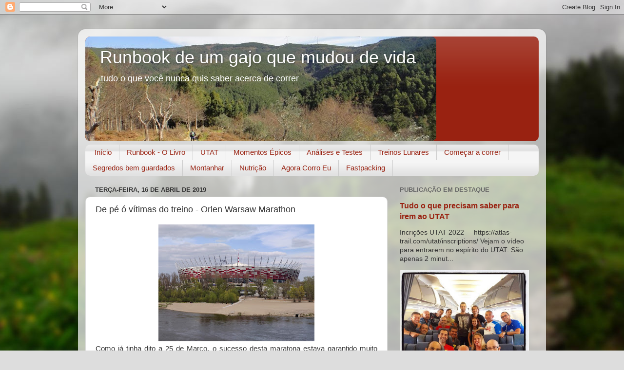

--- FILE ---
content_type: text/html; charset=UTF-8
request_url: https://corremais.paulopires.net/2019/04/de-pe-o-vitimas-do-treino-orlen-warsaw.html
body_size: 27914
content:
<!DOCTYPE html>
<html class='v2' dir='ltr' xmlns='http://www.w3.org/1999/xhtml' xmlns:b='http://www.google.com/2005/gml/b' xmlns:data='http://www.google.com/2005/gml/data' xmlns:expr='http://www.google.com/2005/gml/expr' xmlns:og='http://ogp.me/ns#'>
<head>
<link href='https://www.blogger.com/static/v1/widgets/335934321-css_bundle_v2.css' rel='stylesheet' type='text/css'/>
<meta content='1161548203902075' property='fb:app_id'/>
<meta content='www.facebook.com/p4ulo.pir3s' property='fb:admins'/>
<meta content='De pé ó vítimas do treino - Orlen Warsaw Marathon ' property='og:title'/>
<meta content='https://corremais.paulopires.net/2019/04/de-pe-o-vitimas-do-treino-orlen-warsaw.html' property='og:url'/>
<meta content='article' property='og:type'/>
<meta content='Runbook de um gajo que mudou de vida' property='og:site_name'/>
<meta content='https://blogger.googleusercontent.com/img/b/R29vZ2xl/AVvXsEhoKEvl1dZY6q3GPJGjtTEC3i9Vp_CjInziD3xr1En_z3GL_faCmBQI6NJHaUsJApsHzKgEFvbr4yVTAlnJL34mUHmtq-PRz0PHxHwH_5nYuTKM-mbS7_Ch0RdN78qeJ6fDJefYvXO1g8bo/s72-c/IMG_20190412_153447.jpg' property='og:image'/>
<meta content='IE=EmulateIE7' http-equiv='X-UA-Compatible'/>
<meta content='width=1100' name='viewport'/>
<meta content='text/html; charset=UTF-8' http-equiv='Content-Type'/>
<meta content='blogger' name='generator'/>
<link href='https://corremais.paulopires.net/favicon.ico' rel='icon' type='image/x-icon'/>
<link href='https://corremais.paulopires.net/2019/04/de-pe-o-vitimas-do-treino-orlen-warsaw.html' rel='canonical'/>
<link rel="alternate" type="application/atom+xml" title="Runbook de um gajo que mudou de vida - Atom" href="https://corremais.paulopires.net/feeds/posts/default" />
<link rel="alternate" type="application/rss+xml" title="Runbook de um gajo que mudou de vida - RSS" href="https://corremais.paulopires.net/feeds/posts/default?alt=rss" />
<link rel="service.post" type="application/atom+xml" title="Runbook de um gajo que mudou de vida - Atom" href="https://www.blogger.com/feeds/953807983436097449/posts/default" />

<link rel="alternate" type="application/atom+xml" title="Runbook de um gajo que mudou de vida - Atom" href="https://corremais.paulopires.net/feeds/7083525907263163140/comments/default" />
<!--Can't find substitution for tag [blog.ieCssRetrofitLinks]-->
<link href='https://blogger.googleusercontent.com/img/b/R29vZ2xl/AVvXsEhoKEvl1dZY6q3GPJGjtTEC3i9Vp_CjInziD3xr1En_z3GL_faCmBQI6NJHaUsJApsHzKgEFvbr4yVTAlnJL34mUHmtq-PRz0PHxHwH_5nYuTKM-mbS7_Ch0RdN78qeJ6fDJefYvXO1g8bo/s320/IMG_20190412_153447.jpg' rel='image_src'/>
<meta content='https://corremais.paulopires.net/2019/04/de-pe-o-vitimas-do-treino-orlen-warsaw.html' property='og:url'/>
<meta content='De pé ó vítimas do treino - Orlen Warsaw Marathon ' property='og:title'/>
<meta content='    Como já tinha dito a 25 de Março, o sucesso desta maratona estava garantido muito antes da partida.     ' property='og:description'/>
<meta content='https://blogger.googleusercontent.com/img/b/R29vZ2xl/AVvXsEhoKEvl1dZY6q3GPJGjtTEC3i9Vp_CjInziD3xr1En_z3GL_faCmBQI6NJHaUsJApsHzKgEFvbr4yVTAlnJL34mUHmtq-PRz0PHxHwH_5nYuTKM-mbS7_Ch0RdN78qeJ6fDJefYvXO1g8bo/w1200-h630-p-k-no-nu/IMG_20190412_153447.jpg' property='og:image'/>
<title>Runbook de um gajo que mudou de vida: De pé ó vítimas do treino - Orlen Warsaw Marathon </title>
<style id='page-skin-1' type='text/css'><!--
/*-----------------------------------------------
Blogger Template Style
Name:     Picture Window
Designer: Blogger
URL:      www.blogger.com
----------------------------------------------- */
/* Variable definitions
====================
<Variable name="keycolor" description="Main Color" type="color" default="#1a222a"/>
<Variable name="body.background" description="Body Background" type="background"
color="#dddddd" default="#111111 url(//themes.googleusercontent.com/image?id=1OACCYOE0-eoTRTfsBuX1NMN9nz599ufI1Jh0CggPFA_sK80AGkIr8pLtYRpNUKPmwtEa) repeat-x fixed top center"/>
<Group description="Page Text" selector="body">
<Variable name="body.font" description="Font" type="font"
default="normal normal 15px Arial, Tahoma, Helvetica, FreeSans, sans-serif"/>
<Variable name="body.text.color" description="Text Color" type="color" default="#333333"/>
</Group>
<Group description="Backgrounds" selector=".body-fauxcolumns-outer">
<Variable name="body.background.color" description="Outer Background" type="color" default="#296695"/>
<Variable name="header.background.color" description="Header Background" type="color" default="transparent"/>
<Variable name="post.background.color" description="Post Background" type="color" default="#ffffff"/>
</Group>
<Group description="Links" selector=".main-outer">
<Variable name="link.color" description="Link Color" type="color" default="#336699"/>
<Variable name="link.visited.color" description="Visited Color" type="color" default="#6699cc"/>
<Variable name="link.hover.color" description="Hover Color" type="color" default="#33aaff"/>
</Group>
<Group description="Blog Title" selector=".header h1">
<Variable name="header.font" description="Title Font" type="font"
default="normal normal 36px Arial, Tahoma, Helvetica, FreeSans, sans-serif"/>
<Variable name="header.text.color" description="Text Color" type="color" default="#ffffff" />
</Group>
<Group description="Tabs Text" selector=".tabs-inner .widget li a">
<Variable name="tabs.font" description="Font" type="font"
default="normal normal 15px Arial, Tahoma, Helvetica, FreeSans, sans-serif"/>
<Variable name="tabs.text.color" description="Text Color" type="color" default="#ffffff"/>
<Variable name="tabs.selected.text.color" description="Selected Color" type="color" default="#992211"/>
</Group>
<Group description="Tabs Background" selector=".tabs-outer .PageList">
<Variable name="tabs.background.color" description="Background Color" type="color" default="transparent"/>
<Variable name="tabs.selected.background.color" description="Selected Color" type="color" default="transparent"/>
<Variable name="tabs.separator.color" description="Separator Color" type="color" default="transparent"/>
</Group>
<Group description="Post Title" selector="h3.post-title, .comments h4">
<Variable name="post.title.font" description="Title Font" type="font"
default="normal normal 18px Arial, Tahoma, Helvetica, FreeSans, sans-serif"/>
</Group>
<Group description="Date Header" selector=".date-header">
<Variable name="date.header.color" description="Text Color" type="color" default="#333333"/>
</Group>
<Group description="Post" selector=".post">
<Variable name="post.footer.text.color" description="Footer Text Color" type="color" default="#999999"/>
<Variable name="post.border.color" description="Border Color" type="color" default="#dddddd"/>
</Group>
<Group description="Gadgets" selector="h2">
<Variable name="widget.title.font" description="Title Font" type="font"
default="bold normal 13px Arial, Tahoma, Helvetica, FreeSans, sans-serif"/>
<Variable name="widget.title.text.color" description="Title Color" type="color" default="#888888"/>
</Group>
<Group description="Footer" selector=".footer-outer">
<Variable name="footer.text.color" description="Text Color" type="color" default="#cccccc"/>
<Variable name="footer.widget.title.text.color" description="Gadget Title Color" type="color" default="#aaaaaa"/>
</Group>
<Group description="Footer Links" selector=".footer-outer">
<Variable name="footer.link.color" description="Link Color" type="color" default="#99ccee"/>
<Variable name="footer.link.visited.color" description="Visited Color" type="color" default="#77aaee"/>
<Variable name="footer.link.hover.color" description="Hover Color" type="color" default="#33aaff"/>
</Group>
<Variable name="content.margin" description="Content Margin Top" type="length" default="20px" min="0" max="100px"/>
<Variable name="content.padding" description="Content Padding" type="length" default="0" min="0" max="100px"/>
<Variable name="content.background" description="Content Background" type="background"
default="transparent none repeat scroll top left"/>
<Variable name="content.border.radius" description="Content Border Radius" type="length" default="0" min="0" max="100px"/>
<Variable name="content.shadow.spread" description="Content Shadow Spread" type="length" default="0" min="0" max="100px"/>
<Variable name="header.padding" description="Header Padding" type="length" default="0" min="0" max="100px"/>
<Variable name="header.background.gradient" description="Header Gradient" type="url"
default="none"/>
<Variable name="header.border.radius" description="Header Border Radius" type="length" default="0" min="0" max="100px"/>
<Variable name="main.border.radius.top" description="Main Border Radius" type="length" default="20px" min="0" max="100px"/>
<Variable name="footer.border.radius.top" description="Footer Border Radius Top" type="length" default="0" min="0" max="100px"/>
<Variable name="footer.border.radius.bottom" description="Footer Border Radius Bottom" type="length" default="20px" min="0" max="100px"/>
<Variable name="region.shadow.spread" description="Main and Footer Shadow Spread" type="length" default="3px" min="0" max="100px"/>
<Variable name="region.shadow.offset" description="Main and Footer Shadow Offset" type="length" default="1px" min="-50px" max="50px"/>
<Variable name="tabs.background.gradient" description="Tab Background Gradient" type="url" default="none"/>
<Variable name="tab.selected.background.gradient" description="Selected Tab Background" type="url"
default="url(https://resources.blogblog.com/blogblog/data/1kt/transparent/white80.png)"/>
<Variable name="tab.background" description="Tab Background" type="background"
default="transparent url(https://resources.blogblog.com/blogblog/data/1kt/transparent/black50.png) repeat scroll top left"/>
<Variable name="tab.border.radius" description="Tab Border Radius" type="length" default="10px" min="0" max="100px"/>
<Variable name="tab.first.border.radius" description="First Tab Border Radius" type="length" default="10px" min="0" max="100px"/>
<Variable name="tabs.border.radius" description="Tabs Border Radius" type="length" default="0" min="0" max="100px"/>
<Variable name="tabs.spacing" description="Tab Spacing" type="length" default=".25em" min="0" max="10em"/>
<Variable name="tabs.margin.bottom" description="Tab Margin Bottom" type="length" default="0" min="0" max="100px"/>
<Variable name="tabs.margin.sides" description="Tab Margin Sides" type="length" default="20px" min="0" max="100px"/>
<Variable name="main.background" description="Main Background" type="background"
default="transparent url(https://resources.blogblog.com/blogblog/data/1kt/transparent/white80.png) repeat scroll top left"/>
<Variable name="main.padding.sides" description="Main Padding Sides" type="length" default="20px" min="0" max="100px"/>
<Variable name="footer.background" description="Footer Background" type="background"
default="transparent url(https://resources.blogblog.com/blogblog/data/1kt/transparent/black50.png) repeat scroll top left"/>
<Variable name="post.margin.sides" description="Post Margin Sides" type="length" default="-20px" min="-50px" max="50px"/>
<Variable name="post.border.radius" description="Post Border Radius" type="length" default="5px" min="0" max="100px"/>
<Variable name="widget.title.text.transform" description="Widget Title Text Transform" type="string" default="uppercase"/>
<Variable name="mobile.background.overlay" description="Mobile Background Overlay" type="string"
default="transparent none repeat scroll top left"/>
<Variable name="startSide" description="Side where text starts in blog language" type="automatic" default="left"/>
<Variable name="endSide" description="Side where text ends in blog language" type="automatic" default="right"/>
*/
/* Content
----------------------------------------------- */
body {
font: normal normal 15px Arial, Tahoma, Helvetica, FreeSans, sans-serif;
color: #333333;
background: #dddddd url(//themes.googleusercontent.com/image?id=1fupio4xM9eVxyr-k5QC5RiCJlYR35r9dXsp63RKsKt64v33poi2MvnjkX_1MULBY8BsT) repeat-x fixed bottom center;
}
html body .region-inner {
min-width: 0;
max-width: 100%;
width: auto;
}
.content-outer {
font-size: 90%;
}
a:link {
text-decoration:none;
color: #992211;
}
a:visited {
text-decoration:none;
color: #771100;
}
a:hover {
text-decoration:underline;
color: #cc4411;
}
.content-outer {
background: transparent url(//www.blogblog.com/1kt/transparent/white80.png) repeat scroll top left;
-moz-border-radius: 15px;
-webkit-border-radius: 15px;
-goog-ms-border-radius: 15px;
border-radius: 15px;
-moz-box-shadow: 0 0 3px rgba(0, 0, 0, .15);
-webkit-box-shadow: 0 0 3px rgba(0, 0, 0, .15);
-goog-ms-box-shadow: 0 0 3px rgba(0, 0, 0, .15);
box-shadow: 0 0 3px rgba(0, 0, 0, .15);
margin: 30px auto;
}
.content-inner {
padding: 15px;
}
/* Header
----------------------------------------------- */
.header-outer {
background: #992211 url(//www.blogblog.com/1kt/transparent/header_gradient_shade.png) repeat-x scroll top left;
_background-image: none;
color: #ffffff;
-moz-border-radius: 10px;
-webkit-border-radius: 10px;
-goog-ms-border-radius: 10px;
border-radius: 10px;
}
.Header img, .Header #header-inner {
-moz-border-radius: 10px;
-webkit-border-radius: 10px;
-goog-ms-border-radius: 10px;
border-radius: 10px;
}
.header-inner .Header .titlewrapper,
.header-inner .Header .descriptionwrapper {
padding-left: 30px;
padding-right: 30px;
}
.Header h1 {
font: normal normal 36px Arial, Tahoma, Helvetica, FreeSans, sans-serif;
text-shadow: 1px 1px 3px rgba(0, 0, 0, 0.3);
}
.Header h1 a {
color: #ffffff;
}
.Header .description {
font-size: 130%;
}
/* Tabs
----------------------------------------------- */
.tabs-inner {
margin: .5em 0 0;
padding: 0;
}
.tabs-inner .section {
margin: 0;
}
.tabs-inner .widget ul {
padding: 0;
background: #f5f5f5 url(//www.blogblog.com/1kt/transparent/tabs_gradient_shade.png) repeat scroll bottom;
-moz-border-radius: 10px;
-webkit-border-radius: 10px;
-goog-ms-border-radius: 10px;
border-radius: 10px;
}
.tabs-inner .widget li {
border: none;
}
.tabs-inner .widget li a {
display: inline-block;
padding: .5em 1em;
margin-right: 0;
color: #992211;
font: normal normal 15px Arial, Tahoma, Helvetica, FreeSans, sans-serif;
-moz-border-radius: 0 0 0 0;
-webkit-border-top-left-radius: 0;
-webkit-border-top-right-radius: 0;
-goog-ms-border-radius: 0 0 0 0;
border-radius: 0 0 0 0;
background: transparent none no-repeat scroll top left;
border-right: 1px solid #cccccc;
}
.tabs-inner .widget li:first-child a {
padding-left: 1.25em;
-moz-border-radius-topleft: 10px;
-moz-border-radius-bottomleft: 10px;
-webkit-border-top-left-radius: 10px;
-webkit-border-bottom-left-radius: 10px;
-goog-ms-border-top-left-radius: 10px;
-goog-ms-border-bottom-left-radius: 10px;
border-top-left-radius: 10px;
border-bottom-left-radius: 10px;
}
.tabs-inner .widget li.selected a,
.tabs-inner .widget li a:hover {
position: relative;
z-index: 1;
background: #ffffff url(//www.blogblog.com/1kt/transparent/tabs_gradient_shade.png) repeat scroll bottom;
color: #000000;
-moz-box-shadow: 0 0 0 rgba(0, 0, 0, .15);
-webkit-box-shadow: 0 0 0 rgba(0, 0, 0, .15);
-goog-ms-box-shadow: 0 0 0 rgba(0, 0, 0, .15);
box-shadow: 0 0 0 rgba(0, 0, 0, .15);
}
/* Headings
----------------------------------------------- */
h2 {
font: bold normal 13px Arial, Tahoma, Helvetica, FreeSans, sans-serif;
text-transform: uppercase;
color: #666666;
margin: .5em 0;
}
/* Main
----------------------------------------------- */
.main-outer {
background: transparent none repeat scroll top center;
-moz-border-radius: 0 0 0 0;
-webkit-border-top-left-radius: 0;
-webkit-border-top-right-radius: 0;
-webkit-border-bottom-left-radius: 0;
-webkit-border-bottom-right-radius: 0;
-goog-ms-border-radius: 0 0 0 0;
border-radius: 0 0 0 0;
-moz-box-shadow: 0 0 0 rgba(0, 0, 0, .15);
-webkit-box-shadow: 0 0 0 rgba(0, 0, 0, .15);
-goog-ms-box-shadow: 0 0 0 rgba(0, 0, 0, .15);
box-shadow: 0 0 0 rgba(0, 0, 0, .15);
}
.main-inner {
padding: 15px 5px 20px;
}
.main-inner .column-center-inner {
padding: 0 0;
}
.main-inner .column-left-inner {
padding-left: 0;
}
.main-inner .column-right-inner {
padding-right: 0;
}
/* Posts
----------------------------------------------- */
h3.post-title {
margin: 0;
font: normal normal 18px Arial, Tahoma, Helvetica, FreeSans, sans-serif;
}
.comments h4 {
margin: 1em 0 0;
font: normal normal 18px Arial, Tahoma, Helvetica, FreeSans, sans-serif;
}
.date-header span {
color: #333333;
}
.post-outer {
background-color: #ffffff;
border: solid 1px #dddddd;
-moz-border-radius: 10px;
-webkit-border-radius: 10px;
border-radius: 10px;
-goog-ms-border-radius: 10px;
padding: 15px 20px;
margin: 0 -20px 20px;
}
.post-body {
line-height: 1.4;
font-size: 110%;
position: relative;
}
.post-header {
margin: 0 0 1.5em;
color: #999999;
line-height: 1.6;
}
.post-footer {
margin: .5em 0 0;
color: #999999;
line-height: 1.6;
}
#blog-pager {
font-size: 140%
}
#comments .comment-author {
padding-top: 1.5em;
border-top: dashed 1px #ccc;
border-top: dashed 1px rgba(128, 128, 128, .5);
background-position: 0 1.5em;
}
#comments .comment-author:first-child {
padding-top: 0;
border-top: none;
}
.avatar-image-container {
margin: .2em 0 0;
}
/* Comments
----------------------------------------------- */
.comments .comments-content .icon.blog-author {
background-repeat: no-repeat;
background-image: url([data-uri]);
}
.comments .comments-content .loadmore a {
border-top: 1px solid #cc4411;
border-bottom: 1px solid #cc4411;
}
.comments .continue {
border-top: 2px solid #cc4411;
}
/* Widgets
----------------------------------------------- */
.widget ul, .widget #ArchiveList ul.flat {
padding: 0;
list-style: none;
}
.widget ul li, .widget #ArchiveList ul.flat li {
border-top: dashed 1px #ccc;
border-top: dashed 1px rgba(128, 128, 128, .5);
}
.widget ul li:first-child, .widget #ArchiveList ul.flat li:first-child {
border-top: none;
}
.widget .post-body ul {
list-style: disc;
}
.widget .post-body ul li {
border: none;
}
/* Footer
----------------------------------------------- */
.footer-outer {
color:#eeeeee;
background: transparent url(//www.blogblog.com/1kt/transparent/black50.png) repeat scroll top left;
-moz-border-radius: 10px 10px 10px 10px;
-webkit-border-top-left-radius: 10px;
-webkit-border-top-right-radius: 10px;
-webkit-border-bottom-left-radius: 10px;
-webkit-border-bottom-right-radius: 10px;
-goog-ms-border-radius: 10px 10px 10px 10px;
border-radius: 10px 10px 10px 10px;
-moz-box-shadow: 0 0 0 rgba(0, 0, 0, .15);
-webkit-box-shadow: 0 0 0 rgba(0, 0, 0, .15);
-goog-ms-box-shadow: 0 0 0 rgba(0, 0, 0, .15);
box-shadow: 0 0 0 rgba(0, 0, 0, .15);
}
.footer-inner {
padding: 10px 5px 20px;
}
.footer-outer a {
color: #ffffdd;
}
.footer-outer a:visited {
color: #cccc99;
}
.footer-outer a:hover {
color: #ffffff;
}
.footer-outer .widget h2 {
color: #bbbbbb;
}
/* Mobile
----------------------------------------------- */
html body.mobile {
height: auto;
}
html body.mobile {
min-height: 480px;
background-size: 100% auto;
}
.mobile .body-fauxcolumn-outer {
background: transparent none repeat scroll top left;
}
html .mobile .mobile-date-outer, html .mobile .blog-pager {
border-bottom: none;
background: transparent none repeat scroll top center;
margin-bottom: 10px;
}
.mobile .date-outer {
background: transparent none repeat scroll top center;
}
.mobile .header-outer, .mobile .main-outer,
.mobile .post-outer, .mobile .footer-outer {
-moz-border-radius: 0;
-webkit-border-radius: 0;
-goog-ms-border-radius: 0;
border-radius: 0;
}
.mobile .content-outer,
.mobile .main-outer,
.mobile .post-outer {
background: inherit;
border: none;
}
.mobile .content-outer {
font-size: 100%;
}
.mobile-link-button {
background-color: #992211;
}
.mobile-link-button a:link, .mobile-link-button a:visited {
color: #ffffff;
}
.mobile-index-contents {
color: #333333;
}
.mobile .tabs-inner .PageList .widget-content {
background: #ffffff url(//www.blogblog.com/1kt/transparent/tabs_gradient_shade.png) repeat scroll bottom;
color: #000000;
}
.mobile .tabs-inner .PageList .widget-content .pagelist-arrow {
border-left: 1px solid #cccccc;
}
.posthidden {display:none}
.postshown {display:inline}
--></style>
<style id='template-skin-1' type='text/css'><!--
body {
min-width: 960px;
}
.content-outer, .content-fauxcolumn-outer, .region-inner {
min-width: 960px;
max-width: 960px;
_width: 960px;
}
.main-inner .columns {
padding-left: 0;
padding-right: 310px;
}
.main-inner .fauxcolumn-center-outer {
left: 0;
right: 310px;
/* IE6 does not respect left and right together */
_width: expression(this.parentNode.offsetWidth -
parseInt("0") -
parseInt("310px") + 'px');
}
.main-inner .fauxcolumn-left-outer {
width: 0;
}
.main-inner .fauxcolumn-right-outer {
width: 310px;
}
.main-inner .column-left-outer {
width: 0;
right: 100%;
margin-left: -0;
}
.main-inner .column-right-outer {
width: 310px;
margin-right: -310px;
}
#layout {
min-width: 0;
}
#layout .content-outer {
min-width: 0;
width: 800px;
}
#layout .region-inner {
min-width: 0;
width: auto;
}
--></style>
<script type='text/javascript'>

  var _gaq = _gaq || [];
  _gaq.push(['_setAccount', 'UA-764916-2']);
  _gaq.push(['_trackPageview']);

  (function() {
    var ga = document.createElement('script'); ga.type = 'text/javascript'; ga.async = true;
    ga.src = ('https:' == document.location.protocol ? 'https://ssl' : 'http://www') + '.google-analytics.com/ga.js';
    var s = document.getElementsByTagName('script')[0]; s.parentNode.insertBefore(ga, s);
  })();

</script>
<script data-dojo-config='usePlainJson: true, isDebug: false' src='//downloads.mailchimp.com/js/signup-forms/popup/unique-methods/embed.js' type='text/javascript'></script><script type='text/javascript'>window.dojoRequire(["mojo/signup-forms/Loader"], function(L) { L.start({"baseUrl":"mc.us20.list-manage.com","uuid":"b0a11cab48bd47f76e7be66bd","lid":"537bb1d48b","uniqueMethods":true}) })</script>
<!-- Facebook Pixel Code -->
<script>
!function(f,b,e,v,n,t,s){if(f.fbq)return;n=f.fbq=function(){n.callMethod?
n.callMethod.apply(n,arguments):n.queue.push(arguments)};if(!f._fbq)f._fbq=n;
n.push=n;n.loaded=!0;n.version='2.0';n.queue=[];t=b.createElement(e);t.async=!0;
t.src=v;s=b.getElementsByTagName(e)[0];s.parentNode.insertBefore(t,s)}(window,
document,'script','https://connect.facebook.net/en_US/fbevents.js');
fbq('init', '1800963703559716'); // Insert your pixel ID here.
fbq('track', 'PageView');
</script>
<noscript><img height='1' src='https://www.facebook.com/tr?id=1800963703559716&ev=PageView&noscript=1' style='display:none' width='1'/></noscript>
<!-- DO NOT MODIFY -->
<!-- End Facebook Pixel Code -->
<script async='async' src='//pagead2.googlesyndication.com/pagead/js/adsbygoogle.js'></script>
<script>
     (adsbygoogle = window.adsbygoogle || []).push({
          google_ad_client: "ca-pub-5495052496014051",
          enable_page_level_ads: true
     });
</script>
<script type='text/Javascript'> 

function expandcollapse (postid) { 

   whichpost = document.getElementById(postid); 
   
   if (whichpost.className=="postshown") { 
      whichpost.className="posthidden"; 
   } 
   else { 
      whichpost.className="postshown"; 
   } 
} 
</script>
<link href='https://www.blogger.com/dyn-css/authorization.css?targetBlogID=953807983436097449&amp;zx=fb83422e-353a-4d53-ab6d-0d9c54484b1c' media='none' onload='if(media!=&#39;all&#39;)media=&#39;all&#39;' rel='stylesheet'/><noscript><link href='https://www.blogger.com/dyn-css/authorization.css?targetBlogID=953807983436097449&amp;zx=fb83422e-353a-4d53-ab6d-0d9c54484b1c' rel='stylesheet'/></noscript>
<meta name='google-adsense-platform-account' content='ca-host-pub-1556223355139109'/>
<meta name='google-adsense-platform-domain' content='blogspot.com'/>

<!-- data-ad-client=ca-pub-5495052496014051 -->

</head>
<body class='loading'>
<div id='fb-root'></div>
<script>(function(d, s, id) {
  var js, fjs = d.getElementsByTagName(s)[0];
  if (d.getElementById(id)) return;
  js = d.createElement(s); js.id = id;
  js.src = "//connect.facebook.net/pt_PT/sdk.js#xfbml=1&version=v2.7&appId=1161548203902075";
  fjs.parentNode.insertBefore(js, fjs);
}(document, 'script', 'facebook-jssdk'));</script>
<div class='navbar section' id='navbar'><div class='widget Navbar' data-version='1' id='Navbar1'><script type="text/javascript">
    function setAttributeOnload(object, attribute, val) {
      if(window.addEventListener) {
        window.addEventListener('load',
          function(){ object[attribute] = val; }, false);
      } else {
        window.attachEvent('onload', function(){ object[attribute] = val; });
      }
    }
  </script>
<div id="navbar-iframe-container"></div>
<script type="text/javascript" src="https://apis.google.com/js/platform.js"></script>
<script type="text/javascript">
      gapi.load("gapi.iframes:gapi.iframes.style.bubble", function() {
        if (gapi.iframes && gapi.iframes.getContext) {
          gapi.iframes.getContext().openChild({
              url: 'https://www.blogger.com/navbar/953807983436097449?po\x3d7083525907263163140\x26origin\x3dhttps://corremais.paulopires.net',
              where: document.getElementById("navbar-iframe-container"),
              id: "navbar-iframe"
          });
        }
      });
    </script><script type="text/javascript">
(function() {
var script = document.createElement('script');
script.type = 'text/javascript';
script.src = '//pagead2.googlesyndication.com/pagead/js/google_top_exp.js';
var head = document.getElementsByTagName('head')[0];
if (head) {
head.appendChild(script);
}})();
</script>
</div></div>
<div class='body-fauxcolumns'>
<div class='fauxcolumn-outer body-fauxcolumn-outer'>
<div class='cap-top'>
<div class='cap-left'></div>
<div class='cap-right'></div>
</div>
<div class='fauxborder-left'>
<div class='fauxborder-right'></div>
<div class='fauxcolumn-inner'>
</div>
</div>
<div class='cap-bottom'>
<div class='cap-left'></div>
<div class='cap-right'></div>
</div>
</div>
</div>
<div class='content'>
<div class='content-fauxcolumns'>
<div class='fauxcolumn-outer content-fauxcolumn-outer'>
<div class='cap-top'>
<div class='cap-left'></div>
<div class='cap-right'></div>
</div>
<div class='fauxborder-left'>
<div class='fauxborder-right'></div>
<div class='fauxcolumn-inner'>
</div>
</div>
<div class='cap-bottom'>
<div class='cap-left'></div>
<div class='cap-right'></div>
</div>
</div>
</div>
<div class='content-outer'>
<div class='content-cap-top cap-top'>
<div class='cap-left'></div>
<div class='cap-right'></div>
</div>
<div class='fauxborder-left content-fauxborder-left'>
<div class='fauxborder-right content-fauxborder-right'></div>
<div class='content-inner'>
<header>
<div class='header-outer'>
<div class='header-cap-top cap-top'>
<div class='cap-left'></div>
<div class='cap-right'></div>
</div>
<div class='fauxborder-left header-fauxborder-left'>
<div class='fauxborder-right header-fauxborder-right'></div>
<div class='region-inner header-inner'>
<div class='header section' id='header'><div class='widget Header' data-version='1' id='Header1'>
<div id='header-inner' style='background-image: url("https://blogger.googleusercontent.com/img/b/R29vZ2xl/AVvXsEiDmlXNvhg13C01ucOmuI5AZmyv0080dnjP9a2arFqBJpGV8xvncJFyPhdForz_5JM10e7Vo5UYPatEjosVXeI5rssmQuGxHf5Dkp5LbCrjPPStJKApcVPN6OAvNOgv7QZZa5JjsTk2sqi3/s720/DSC03214.JPG"); background-position: left; width: 720px; min-height: 215px; _height: 215px; background-repeat: no-repeat; '>
<div class='titlewrapper' style='background: transparent'>
<h1 class='title' style='background: transparent; border-width: 0px'>
<a href='https://corremais.paulopires.net/'>
Runbook de um gajo que mudou de vida
</a>
</h1>
</div>
<div class='descriptionwrapper'>
<p class='description'><span>tudo o que você nunca quis saber acerca de correr</span></p>
</div>
</div>
</div></div>
</div>
</div>
<div class='header-cap-bottom cap-bottom'>
<div class='cap-left'></div>
<div class='cap-right'></div>
</div>
</div>
</header>
<div class='tabs-outer'>
<div class='tabs-cap-top cap-top'>
<div class='cap-left'></div>
<div class='cap-right'></div>
</div>
<div class='fauxborder-left tabs-fauxborder-left'>
<div class='fauxborder-right tabs-fauxborder-right'></div>
<div class='region-inner tabs-inner'>
<div class='tabs section' id='crosscol'><div class='widget PageList' data-version='1' id='PageList1'>
<h2>Páginas</h2>
<div class='widget-content'>
<ul>
<li>
<a href='https://corremais.paulopires.net/'>Início</a>
</li>
<li>
<a href='https://corremais.paulopires.net/p/o-livro.html'>Runbook - O Livro</a>
</li>
<li>
<a href='https://corremais.paulopires.net/p/utat.html'>UTAT</a>
</li>
<li>
<a href='https://corremais.paulopires.net/p/blog-page.html'>Momentos Épicos</a>
</li>
<li>
<a href='https://corremais.paulopires.net/p/analises-e-testes.html'>Análises e Testes</a>
</li>
<li>
<a href='https://corremais.paulopires.net/p/treinos-lunares.html'>Treinos Lunares</a>
</li>
<li>
<a href='https://corremais.paulopires.net/p/comecar-correr.html'>Começar a correr</a>
</li>
<li>
<a href='https://corremais.paulopires.net/p/segredos-bem-guardados.html'>Segredos bem guardados</a>
</li>
<li>
<a href='https://corremais.paulopires.net/p/montanhar.html'>Montanhar</a>
</li>
<li>
<a href='http://corremais.paulopires.net/search/label/nutri%C3%A7%C3%A3o'>Nutrição</a>
</li>
<li>
<a href='https://corremais.paulopires.net/search/label/Agora%20corro%20eu'>Agora Corro Eu</a>
</li>
<li>
<a href='https://corremais.paulopires.net/search/label/fastpacking'>Fastpacking</a>
</li>
</ul>
<div class='clear'></div>
</div>
</div></div>
<div class='tabs no-items section' id='crosscol-overflow'></div>
</div>
</div>
<div class='tabs-cap-bottom cap-bottom'>
<div class='cap-left'></div>
<div class='cap-right'></div>
</div>
</div>
<div class='main-outer'>
<div class='main-cap-top cap-top'>
<div class='cap-left'></div>
<div class='cap-right'></div>
</div>
<div class='fauxborder-left main-fauxborder-left'>
<div class='fauxborder-right main-fauxborder-right'></div>
<div class='region-inner main-inner'>
<div class='columns fauxcolumns'>
<div class='fauxcolumn-outer fauxcolumn-center-outer'>
<div class='cap-top'>
<div class='cap-left'></div>
<div class='cap-right'></div>
</div>
<div class='fauxborder-left'>
<div class='fauxborder-right'></div>
<div class='fauxcolumn-inner'>
</div>
</div>
<div class='cap-bottom'>
<div class='cap-left'></div>
<div class='cap-right'></div>
</div>
</div>
<div class='fauxcolumn-outer fauxcolumn-left-outer'>
<div class='cap-top'>
<div class='cap-left'></div>
<div class='cap-right'></div>
</div>
<div class='fauxborder-left'>
<div class='fauxborder-right'></div>
<div class='fauxcolumn-inner'>
</div>
</div>
<div class='cap-bottom'>
<div class='cap-left'></div>
<div class='cap-right'></div>
</div>
</div>
<div class='fauxcolumn-outer fauxcolumn-right-outer'>
<div class='cap-top'>
<div class='cap-left'></div>
<div class='cap-right'></div>
</div>
<div class='fauxborder-left'>
<div class='fauxborder-right'></div>
<div class='fauxcolumn-inner'>
</div>
</div>
<div class='cap-bottom'>
<div class='cap-left'></div>
<div class='cap-right'></div>
</div>
</div>
<!-- corrects IE6 width calculation -->
<div class='columns-inner'>
<div class='column-center-outer'>
<div class='column-center-inner'>
<div class='main section' id='main'><div class='widget Blog' data-version='1' id='Blog1'>
<div class='blog-posts hfeed'>

          <div class="date-outer">
        
<h2 class='date-header'><span>terça-feira, 16 de abril de 2019</span></h2>

          <div class="date-posts">
        
<div class='post-outer'>
<meta content='summary_large_image' name='twitter:card'/>
<meta content='@pnpires' name='twitter:site'/>
<meta content='@pnpires' name='twitter:creator'/>
<meta content='corremais.paulopires.net' name='twitter:domain'/>
<meta content='https://blogger.googleusercontent.com/img/b/R29vZ2xl/AVvXsEhoKEvl1dZY6q3GPJGjtTEC3i9Vp_CjInziD3xr1En_z3GL_faCmBQI6NJHaUsJApsHzKgEFvbr4yVTAlnJL34mUHmtq-PRz0PHxHwH_5nYuTKM-mbS7_Ch0RdN78qeJ6fDJefYvXO1g8bo/s320/IMG_20190412_153447.jpg' name='twitter:image:src'/>
<meta content='De pé ó vítimas do treino - Orlen Warsaw Marathon ' name='twitter:title'/>
<meta content='    Como já tinha dito a 25 de Março, o sucesso desta maratona estava garantido muito antes da partida.     ' name='twitter:description'/>
<meta content='' name='twitter:url'/>
<div class='post hentry'>
<a name='7083525907263163140'></a>
<h3 class='post-title entry-title'>
De pé ó vítimas do treino - Orlen Warsaw Marathon 
</h3>
<div class='post-header'>
<div class='post-header-line-1'></div>
</div>
<div class='post-body entry-content' id='post-body-7083525907263163140'>
<div dir="ltr" style="text-align: left;" trbidi="on">
<div class="separator" style="clear: both; text-align: center;">
<a href="https://blogger.googleusercontent.com/img/b/R29vZ2xl/AVvXsEhoKEvl1dZY6q3GPJGjtTEC3i9Vp_CjInziD3xr1En_z3GL_faCmBQI6NJHaUsJApsHzKgEFvbr4yVTAlnJL34mUHmtq-PRz0PHxHwH_5nYuTKM-mbS7_Ch0RdN78qeJ6fDJefYvXO1g8bo/s1600/IMG_20190412_153447.jpg" imageanchor="1" style="margin-left: 1em; margin-right: 1em;"><img border="0" data-original-height="1200" data-original-width="1600" height="240" src="https://blogger.googleusercontent.com/img/b/R29vZ2xl/AVvXsEhoKEvl1dZY6q3GPJGjtTEC3i9Vp_CjInziD3xr1En_z3GL_faCmBQI6NJHaUsJApsHzKgEFvbr4yVTAlnJL34mUHmtq-PRz0PHxHwH_5nYuTKM-mbS7_Ch0RdN78qeJ6fDJefYvXO1g8bo/s320/IMG_20190412_153447.jpg" width="320" /></a></div>
<div style="text-align: justify;">
Como já tinha dito a 25 de Março, o sucesso desta maratona estava garantido muito antes da partida.&nbsp;</div>
<div style="text-align: justify;">
</div>
<a name="more"></a><br />
<div style="text-align: justify;">
Se quiserem saber porquê e não leram nessa data, é só <a href="https://corremais.paulopires.net/2019/03/e-assim-se-passou-o-inverno-profilaxia.html" style="font-weight: bold;">seguirem por este link</a>.</div>
<div style="text-align: justify;">
<br /></div>
<div style="text-align: justify;">
<a href="https://blogger.googleusercontent.com/img/b/R29vZ2xl/AVvXsEhZVKb6FkIoI3trJAqSvlBwn2wDEhEJp8a5oUElEq040TtedEJXLsqGYjiJBOifZTXBYV79RMHY5-BJNmfj2mwPfLGG1nn7bciIv7sKoHt-4ifuTMPwgLGwKPuxFd5iyTE_Z90bTuzU-Ngd/s1600/IMG_20190409_155727.jpg" imageanchor="1" style="clear: left; float: left; margin-bottom: 1em; margin-right: 1em;"><img border="0" data-original-height="1200" data-original-width="1600" height="150" src="https://blogger.googleusercontent.com/img/b/R29vZ2xl/AVvXsEhZVKb6FkIoI3trJAqSvlBwn2wDEhEJp8a5oUElEq040TtedEJXLsqGYjiJBOifZTXBYV79RMHY5-BJNmfj2mwPfLGG1nn7bciIv7sKoHt-4ifuTMPwgLGwKPuxFd5iyTE_Z90bTuzU-Ngd/s200/IMG_20190409_155727.jpg" width="200" /></a>Assim estas mini-férias serviram sobretudo para ir descobrir um país que me fascinou. Talvez por ter excedido imenso as minhas expectativas, talvez pela minha fraca cultura histórico-geográfica, a verdade é que achei a Polónia um país surpreendente. Uma nação que sofreu às mãos de tantos carrascos ao longo da sua história, mas com uma identidade que no final sobrevive e sai vencedora, como num belo drama de Hollywood. Foi assim que senti aquele país. E a Vodka, claro!</div>
<div style="text-align: justify;">
<a href="https://blogger.googleusercontent.com/img/b/R29vZ2xl/AVvXsEj0l9O0DeGtRqNjNG_EyIQTJKLfCr2exiIwdsryuDZDHwI85kUAUQ_CLyPDALGylEM1zBEe-dCBum6V6gHsE8JDBWfAHopWtflWtBGEBDMbA4lVnDsVgt0MRSj-I9OrfggVvaJgxq9EZZEv/s1600/IMG_20190409_172431.jpg" imageanchor="1" style="clear: right; float: right; margin-bottom: 1em; margin-left: 1em;"><img border="0" data-original-height="1200" data-original-width="1600" height="150" src="https://blogger.googleusercontent.com/img/b/R29vZ2xl/AVvXsEj0l9O0DeGtRqNjNG_EyIQTJKLfCr2exiIwdsryuDZDHwI85kUAUQ_CLyPDALGylEM1zBEe-dCBum6V6gHsE8JDBWfAHopWtflWtBGEBDMbA4lVnDsVgt0MRSj-I9OrfggVvaJgxq9EZZEv/s200/IMG_20190409_172431.jpg" width="200" /></a></div>
<div style="text-align: justify;">
Um povo educado, respeitador, cidades bem organizadas, impecavelmente limpas, tudo é mantido, os transportes públicos são excelentes, baratos, muito usados. Um país europeu em que não nos sentimos pobres, em que podemos comer em qualquer restaurante sem sentirmos que estamos a ser roubados. Um nível de vida um pouco inferior ao nosso mas o que perdem numas coisas, compensam seguramente noutras. E nem falo na Vodka, claro!</div>
<div style="text-align: justify;">
<br /></div>
<div style="text-align: justify;">
<a href="https://blogger.googleusercontent.com/img/b/R29vZ2xl/AVvXsEhGtI5j0x-QK1ktp-c4NCQpUiFUqRF8jiwstTUthZROSReDOxz40B_wzUAfZ2PFFlxuCJJNNTanVn4XOPdx1EIP_IKu5X_wlMowbLzVX39NXvIrlVWmw_DkTU1vk6v62V7ta-L00oe-o-4s/s1600/IMG_20190413_165624.jpg" imageanchor="1" style="clear: left; float: left; margin-bottom: 1em; margin-right: 1em;"><img border="0" data-original-height="933" data-original-width="1600" height="116" src="https://blogger.googleusercontent.com/img/b/R29vZ2xl/AVvXsEhGtI5j0x-QK1ktp-c4NCQpUiFUqRF8jiwstTUthZROSReDOxz40B_wzUAfZ2PFFlxuCJJNNTanVn4XOPdx1EIP_IKu5X_wlMowbLzVX39NXvIrlVWmw_DkTU1vk6v62V7ta-L00oe-o-4s/s200/IMG_20190413_165624.jpg" width="200" /></a></div>
<div style="text-align: justify;">
Uma semana com amigos entre Cracóvia, Auschwitz, Varsóvia e para fechar uma maratona, dificilmente se haverá melhor forma de viajar na história da humanidade, encher o cérebro de conhecimento, a alma de satisfação e os músculos de empeno. É um 5 em 1, imbatível a todos os níveis, incluindo o financeiro. E já falei na Vodka? Caraças!</div>
<div style="text-align: justify;">
<br /></div>
<div style="text-align: justify;">
<a href="https://blogger.googleusercontent.com/img/b/R29vZ2xl/AVvXsEi4y6jqmGUpT9VilcMMO5MDnCKSkpQ8VmZzJm7qDDk38zUCui1wzCFR_qAfHRGlD007CVJmL2Nld6LfWF9rU9nCq0_pgIEyKqNvcYfYpEQgpRgvtjA1G4g-Ho-Zn2rk7-Nhuqm3d-n6KhP5/s1600/IMG_20190415_153744.jpg" imageanchor="1" style="clear: right; float: right; margin-bottom: 1em; margin-left: 1em;"><img border="0" data-original-height="1200" data-original-width="1600" height="150" src="https://blogger.googleusercontent.com/img/b/R29vZ2xl/AVvXsEi4y6jqmGUpT9VilcMMO5MDnCKSkpQ8VmZzJm7qDDk38zUCui1wzCFR_qAfHRGlD007CVJmL2Nld6LfWF9rU9nCq0_pgIEyKqNvcYfYpEQgpRgvtjA1G4g-Ho-Zn2rk7-Nhuqm3d-n6KhP5/s200/IMG_20190415_153744.jpg" width="200" /></a>Tal como tinha <a href="https://corremais.paulopires.net/2019/02/orlen-warsow-marathon-ainda-ha.html" style="font-weight: bold;">anunciado no blog</a>&nbsp;e inclusivamente convidado mais pessoal a vir, tudo decorreu de acordo com o que planeámos. Se quiserem saber mais sigam os links.</div>
<br />
<div style="text-align: justify;">
<a href="https://blogger.googleusercontent.com/img/b/R29vZ2xl/AVvXsEhxrLRCORvZ0bWAmCsh-YMz4LX25D9-1STRZT23jTqHrJkbJMtwVTLZLK6maeJCX9SS7XRF2c32UUT-Lumjz5sIl-uyG1o-L1vN44nzDe7sX5aTJkpexKLJqtAj7VNxiebYW1H13uWo0YI6/s1600/IMG_20190415_153538.jpg" imageanchor="1" style="clear: left; float: left; margin-bottom: 1em; margin-right: 1em;"><img border="0" data-original-height="1200" data-original-width="1600" height="150" src="https://blogger.googleusercontent.com/img/b/R29vZ2xl/AVvXsEhxrLRCORvZ0bWAmCsh-YMz4LX25D9-1STRZT23jTqHrJkbJMtwVTLZLK6maeJCX9SS7XRF2c32UUT-Lumjz5sIl-uyG1o-L1vN44nzDe7sX5aTJkpexKLJqtAj7VNxiebYW1H13uWo0YI6/s200/IMG_20190415_153538.jpg" width="200" /></a>O verdadeiro objectivo deste post não é um relato da nossa viagem (não tenho alma de Fernão Mendes Pinto), apenas deixar-vos algumas linhas sobre o que podem esperar desta maratona&nbsp;</div>
<div style="text-align: justify;">
<br />
<br /></div>
<div style="text-align: justify;">
<b><span style="font-size: large;">A&nbsp; Orlen Warsow Marathon</span></b></div>
<div style="text-align: justify;">
<br /></div>
<div style="text-align: justify;">
<a href="https://blogger.googleusercontent.com/img/b/R29vZ2xl/AVvXsEielBGJU-IWfVk8fNtyonlzMLU4yFKdHNqxkByPFi-UuCnJUg9e3W1_PyIS06G2EsHfVgDs4IMYWWn-_gRVCZlmPhrspfejSAxMB7dphdSb6aYG-PwKaKdyOCdM4KxgYsNxUnJojPWdlzGU/s1600/IMG_20190412_163822.jpg" imageanchor="1" style="clear: left; float: left; margin-bottom: 1em; margin-right: 1em;"><img border="0" data-original-height="1200" data-original-width="1600" height="150" src="https://blogger.googleusercontent.com/img/b/R29vZ2xl/AVvXsEielBGJU-IWfVk8fNtyonlzMLU4yFKdHNqxkByPFi-UuCnJUg9e3W1_PyIS06G2EsHfVgDs4IMYWWn-_gRVCZlmPhrspfejSAxMB7dphdSb6aYG-PwKaKdyOCdM4KxgYsNxUnJojPWdlzGU/s200/IMG_20190412_163822.jpg" width="200" /></a></div>
<div style="text-align: justify;">
No primeiro link deste texto têm a ligação para o site da prova. Não é a maratona principal de Varsóvia (que penso que se realiza em Setembro). Esta é uma maratona com um patrocinador privado polaco (Orlen) que é uma gasolineira equivalente à nossa Galp. Imaginem que havia uma Galp Maratona de Lisboa. Ia dar mais ou menos ao mesmo, pelo menos no papel, no terreno a conversa seria outra...</div>
<div class="separator" style="clear: both; text-align: center;">
<a href="https://blogger.googleusercontent.com/img/b/R29vZ2xl/AVvXsEhHq0n98G3PdeDYPeBt-iY0jWrhgIQRaqg1HlA_a_2D5kgpn5QJc5xCOR91tUg-TrLjBtLNrvpUxGvY8pITHXj9AzpjTSsBDfTU-RdrPCCe9uv7pLTTQEgW-VboNcczzSv-CesvSas9LN8h/s1600/IMG_20190412_163751.jpg" imageanchor="1" style="clear: right; float: right; margin-bottom: 1em; margin-left: 1em;"><img border="0" data-original-height="1200" data-original-width="1600" height="150" src="https://blogger.googleusercontent.com/img/b/R29vZ2xl/AVvXsEhHq0n98G3PdeDYPeBt-iY0jWrhgIQRaqg1HlA_a_2D5kgpn5QJc5xCOR91tUg-TrLjBtLNrvpUxGvY8pITHXj9AzpjTSsBDfTU-RdrPCCe9uv7pLTTQEgW-VboNcczzSv-CesvSas9LN8h/s200/IMG_20190412_163751.jpg" width="200" /></a></div>
<div style="text-align: justify;">
Não é portanto um evento super massificado, é mais uma coisa caseira. Ainda assim meteu quase 6000 pessoas na maratona e 8800 nos 10Km, nada mau para uma prova "local".</div>
<div style="text-align: justify;">
<br /></div>
<div style="text-align: justify;">
Organização super profissional, desde as estruturas que são montadas no exterior do estádio (que é lindíssimo), a forma como tudo decorre, os acessos, a circulação de toda a gente (as partidas são simultâneas, mas em sentidos contrários). Neste aspeto é uma maratona ao nível das melhores em que já participei.</div>
<div style="text-align: justify;">
<br /></div>
<div style="text-align: justify;">
<a href="https://blogger.googleusercontent.com/img/b/R29vZ2xl/AVvXsEiWW-OQeXrhlkn1FJfhcPgSChx-LPbt2LVlRveQKEd__7vB-7DDOCmEOQaqsTpI3jKT3W9soM6UyykPHuFfBsPD6ZfkxXZm-QBWJ1m_ksRTtyJ7l0gbiAlraE2lBN9X-yWNcS-R4PPHrg1a/s1600/IMG_20190412_164250.jpg" imageanchor="1" style="clear: left; float: left; margin-bottom: 1em; margin-right: 1em;"><img border="0" data-original-height="1200" data-original-width="1600" height="150" src="https://blogger.googleusercontent.com/img/b/R29vZ2xl/AVvXsEiWW-OQeXrhlkn1FJfhcPgSChx-LPbt2LVlRveQKEd__7vB-7DDOCmEOQaqsTpI3jKT3W9soM6UyykPHuFfBsPD6ZfkxXZm-QBWJ1m_ksRTtyJ7l0gbiAlraE2lBN9X-yWNcS-R4PPHrg1a/s200/IMG_20190412_164250.jpg" width="200" /></a>Levantar os dorsais, a pasta party, tudo tranquilo e bem organizado.</div>
<div style="text-align: justify;">
<br /></div>
<div style="text-align: justify;">
Aspetos que podem ser melhorados:&nbsp;</div>
<div style="text-align: justify;">
<br /></div>
<div style="text-align: justify;">
<a href="https://blogger.googleusercontent.com/img/b/R29vZ2xl/AVvXsEjf8nvyRBNIi8RY5TWoVtFqZyXf9y6dhZ-6D_1mgS1tRQXb0oD9ZIqx6uaPKWN-ZS2wK-zu3-xiR_IJaiL9-1VJZzOJ2UziPmjPBju2fTxWlgl5oqltyrJ5zFQ-_zZe5F1YU7Me3aSRFtk-/s1600/IMG_20190412_164017.jpg" imageanchor="1" style="clear: right; float: right; margin-bottom: 1em; margin-left: 1em;"><img border="0" data-original-height="1200" data-original-width="1600" height="150" src="https://blogger.googleusercontent.com/img/b/R29vZ2xl/AVvXsEjf8nvyRBNIi8RY5TWoVtFqZyXf9y6dhZ-6D_1mgS1tRQXb0oD9ZIqx6uaPKWN-ZS2wK-zu3-xiR_IJaiL9-1VJZzOJ2UziPmjPBju2fTxWlgl5oqltyrJ5zFQ-_zZe5F1YU7Me3aSRFtk-/s200/IMG_20190412_164017.jpg" width="200" /></a>- o website e a comunicação esquecem-se frequentemente de quem não fala polaco. Compreende-se que a prova seja caseira, mas quando se abrem as portas a estrangeiros há que ter cuidado com a comunicação. Felizmente o Google resolve grande parte das traduções...</div>
<div style="text-align: justify;">
<br /></div>
<div style="text-align: justify;">
<a href="https://blogger.googleusercontent.com/img/b/R29vZ2xl/AVvXsEh1h3rdk1_cBK5KJRIbfpURK2gAEOoFlUAjbC_O05Y1cNUJvv_tsgH8QtPFiT6BRmfDVN9GTjOFMImR8_cmkfUCSHR4bwiukIBxs8ii8W7cMiDxJVGZ4e3FTtffVrZV_3XnKjFjeFzRmM90/s1600/WhatsApp+Image+2019-04-14+at+13.57.16.jpeg" imageanchor="1" style="clear: left; float: left; margin-bottom: 1em; margin-right: 1em;"><img border="0" data-original-height="1600" data-original-width="960" height="200" src="https://blogger.googleusercontent.com/img/b/R29vZ2xl/AVvXsEh1h3rdk1_cBK5KJRIbfpURK2gAEOoFlUAjbC_O05Y1cNUJvv_tsgH8QtPFiT6BRmfDVN9GTjOFMImR8_cmkfUCSHR4bwiukIBxs8ii8W7cMiDxJVGZ4e3FTtffVrZV_3XnKjFjeFzRmM90/s200/WhatsApp+Image+2019-04-14+at+13.57.16.jpeg" width="120" /></a>- o percurso tinha alterações relativamente ao ano passado por isso não sei se piorou ou melhorou. A prova é praticamente plana, com 2 subidas relevantes, uma de 400m e outra de 600m. No total cerca de 100m D+, não é significativo, mas conta claro. Quanto a mim o problema pior do percurso nem é o D+ mas sim o facto de ainda fazermos uma meia duzia de Kms numa espécie de 2ª circular em que o transito não está totalmente cortado. Apenas tínhamos cerca de 2 faixas para correr. Não é que incomodasse em termos de poluição, mas não fica bem...</div>
<div style="text-align: justify;">
<br />
<br />
<br />
<div class="separator" style="clear: both; text-align: center;">
<a href="https://blogger.googleusercontent.com/img/b/R29vZ2xl/AVvXsEi1JLfMzgZL4392adGMbBd2RNRTR67S51xd9xcEpiYhSSvbY-OCoOn8UczFnEv-mwj5Dg2DBCfvI5ruwvHmT1TGGO2-l7v5oXApN2wF7qqgM8XyOO43Y4xv4AI1Qkey-rJT9_qU3g1IGJ2d/s1600/orlen-out_mor19_02_lks_20190414_113323.jpg-1753.jpg" imageanchor="1" style="margin-left: 1em; margin-right: 1em;"><img border="0" data-original-height="1067" data-original-width="1600" height="265" src="https://blogger.googleusercontent.com/img/b/R29vZ2xl/AVvXsEi1JLfMzgZL4392adGMbBd2RNRTR67S51xd9xcEpiYhSSvbY-OCoOn8UczFnEv-mwj5Dg2DBCfvI5ruwvHmT1TGGO2-l7v5oXApN2wF7qqgM8XyOO43Y4xv4AI1Qkey-rJT9_qU3g1IGJ2d/s400/orlen-out_mor19_02_lks_20190414_113323.jpg-1753.jpg" width="400" /></a></div>
<br /></div>
<div style="text-align: justify;">
<a href="https://blogger.googleusercontent.com/img/b/R29vZ2xl/AVvXsEgKnFJLLBQa8VmUPa-WJZ50my949p7FYQrX_uvzW3plb1L9NLDmxrxrxRgE90BlCDx_Xvxcg2Um1BbLd-tV0EPGDjQA8crez9fbq2buA7XHD-sxMiDKODjiAC4I119siIsoAjF8ZsmrtSbh/s1600/WhatsApp+Image+2019-04-14+at+11.40.42.jpeg" imageanchor="1" style="clear: right; float: right; margin-bottom: 1em; margin-left: 1em;"><img border="0" data-original-height="1599" data-original-width="900" height="200" src="https://blogger.googleusercontent.com/img/b/R29vZ2xl/AVvXsEgKnFJLLBQa8VmUPa-WJZ50my949p7FYQrX_uvzW3plb1L9NLDmxrxrxRgE90BlCDx_Xvxcg2Um1BbLd-tV0EPGDjQA8crez9fbq2buA7XHD-sxMiDKODjiAC4I119siIsoAjF8ZsmrtSbh/s200/WhatsApp+Image+2019-04-14+at+11.40.42.jpeg" width="110" /></a>No final não há recover sólido. Umas águas, umas bebidas isotónicas e umas cervejas sem alcool com sabores. No entanto logo ao lado há uma série de barraquinhas a vender comida e bebida com mesas, uma mini feira de comes e bebes, a pagar claro. Mas depois de ponderar um pouco na coisa, é o que faz sentido. Um local acessível por todos, amigos, família e atletas, onde se pode celebrar, repor energias, brindar, etc. Cá é ao contrário. Há umas cosias para entulhar o estômago onde se está sozinho, mas depois sai-se do recinto e a única coisa que existe são tipos a entregar papéis para mais provas.... Pensem nisto organizadores!</div>
<div style="text-align: justify;">
<br /></div>
<table cellpadding="0" cellspacing="0" class="tr-caption-container" style="float: left; margin-right: 1em; text-align: left;"><tbody>
<tr><td style="text-align: center;"><a href="https://blogger.googleusercontent.com/img/b/R29vZ2xl/AVvXsEhO1W2XAjyqKgNW_OVgfgFRA72jsnMkaZu3vInMXvzd4Dq5V7sjuBg6Ta0yGN1EeYe49Q4mo9Dag8FFj7Fb4-piZ0jbKTt9TZm_LwGEo0p23VVAzwsVafs_ogltd9xAti9Pdyhd62OyPyV1/s1600/WhatsApp+Image+2019-04-14+at+15.10.03.jpeg" imageanchor="1" style="clear: left; margin-bottom: 1em; margin-left: auto; margin-right: auto;"><img border="0" data-original-height="899" data-original-width="1599" height="110" src="https://blogger.googleusercontent.com/img/b/R29vZ2xl/AVvXsEhO1W2XAjyqKgNW_OVgfgFRA72jsnMkaZu3vInMXvzd4Dq5V7sjuBg6Ta0yGN1EeYe49Q4mo9Dag8FFj7Fb4-piZ0jbKTt9TZm_LwGEo0p23VVAzwsVafs_ogltd9xAti9Pdyhd62OyPyV1/s200/WhatsApp+Image+2019-04-14+at+15.10.03.jpeg" width="200" /></a></td></tr>
<tr><td class="tr-caption" style="text-align: center;">Os bravos tugas da maratona</td></tr>
</tbody></table>
<div style="text-align: justify;">
A minha prova pode ser consultada <b><a href="https://domtel-sport.pl/OWM2019/wyniki_zaw2.php?nr=1753" target="_blank">neste link</a>, </b>se tiverem paciência para isso. Resume-se rapidamente. Até ao Km 26 ainda aguentei o ritmo com que treinei, e que daria algo na casa das 3h, 3h02m. Mas o vento ajudou no desgaste prematuro dos meus, ainda frágeis, isquiotibiais, pelo que quando as dores se tornaram demasiado insuportáveis a única hipótese foi reduzir o ritmo e arrastar-me até ao final.&nbsp;</div>
<table align="center" cellpadding="0" cellspacing="0" class="tr-caption-container" style="margin-left: auto; margin-right: auto; text-align: center;"><tbody>
<tr><td style="text-align: center;"><a href="https://blogger.googleusercontent.com/img/b/R29vZ2xl/AVvXsEgUc7nhf-K-QgkdBQMBiX_GsjlOFJwFqhxXlmRM9W8pJl0k0WVqsEUumC23zCkz7CkTWIQX1ml1wg8e9-bYMenFYYqaFirfEMQnC3dA3JdY0XFuQ7h4h6sQ3DNIrT8_YKhBahW60wrKKyQ3/s1600/WhatsApp+Image+2019-04-14+at+15.10.03+%25281%2529.jpeg" imageanchor="1" style="margin-left: auto; margin-right: auto;"><img border="0" data-original-height="899" data-original-width="1599" height="178" src="https://blogger.googleusercontent.com/img/b/R29vZ2xl/AVvXsEgUc7nhf-K-QgkdBQMBiX_GsjlOFJwFqhxXlmRM9W8pJl0k0WVqsEUumC23zCkz7CkTWIQX1ml1wg8e9-bYMenFYYqaFirfEMQnC3dA3JdY0XFuQ7h4h6sQ3DNIrT8_YKhBahW60wrKKyQ3/s320/WhatsApp+Image+2019-04-14+at+15.10.03+%25281%2529.jpeg" width="320" /></a></td></tr>
<tr><td class="tr-caption" style="text-align: center;">A malta da maratona e dos 10K</td></tr>
</tbody></table>
Ao contrário dos preços que se praticam por cá nas fotos, neste caso têm acesso a todas as vossas fotos (60 no meu caso) por 7&#8364;....<div>
A Orlen oferece ainda algumas completamente gratuitas. Para mim chegam as gratuitas e deixo-vos no final desta reportagem uma amostra das melhores.</div>
<div>
<br /></div>
<div>
<div style="text-align: justify;">
<a href="https://blogger.googleusercontent.com/img/b/R29vZ2xl/AVvXsEgUc7nhf-K-QgkdBQMBiX_GsjlOFJwFqhxXlmRM9W8pJl0k0WVqsEUumC23zCkz7CkTWIQX1ml1wg8e9-bYMenFYYqaFirfEMQnC3dA3JdY0XFuQ7h4h6sQ3DNIrT8_YKhBahW60wrKKyQ3/s1600/WhatsApp+Image+2019-04-14+at+15.10.03+%25281%2529.jpeg" imageanchor="1" style="clear: right; float: right; margin-bottom: 1em; margin-left: 1em;"><br />.&nbsp;</a>No próximo artigo vou agregar alguma informação sobre como recuperar para a próxima maratona que será dentro de 12 dias... 12 DIAS?!?!?! JÁ!!!!! SÓ??!<br />
<br />
Pois é. É que vai nascer uma nova maratona em Portugal, e não é todos os dias que se assiste a um parto de uma maratona. Eu com 53 anos nunca estive em nenhum e se faltasse a este, com a nossa pobreza desportiva, dificilmente estaria noutro. Não dava para não ir.</div>
<div style="text-align: justify;">
<br /></div>
<div style="text-align: justify;">
Se não sabem do que falo, visitem&nbsp;<a href="http://www.europemarathon.pt/" style="font-weight: bold;">www.europemarathon.pt</a>. Ainda vão a tempo de se inscreverem :)</div>
<div style="text-align: justify;">
<br />
Orlen Warsow Marathon fotos!<br />
<br />
<div class="separator" style="clear: both; text-align: center;">
<a href="https://blogger.googleusercontent.com/img/b/R29vZ2xl/AVvXsEj6VrReOseZFccgVPTMKsK2rCY_Ofv0_fbT6V6CJmvzKKwvA0VJnYRIk8EQyroFy3ficuveiCfs8YYRanskLBkewHrJ-hSqWkdG0AVQ1lscc9Kfukyjlo-XzSmDVR3WAhIjOkRYhEPrcYRD/s1600/mor19_01_jgl_20190414_112829_1.jpg" imageanchor="1" style="margin-left: 1em; margin-right: 1em;"><img border="0" data-original-height="420" data-original-width="280" height="200" src="https://blogger.googleusercontent.com/img/b/R29vZ2xl/AVvXsEj6VrReOseZFccgVPTMKsK2rCY_Ofv0_fbT6V6CJmvzKKwvA0VJnYRIk8EQyroFy3ficuveiCfs8YYRanskLBkewHrJ-hSqWkdG0AVQ1lscc9Kfukyjlo-XzSmDVR3WAhIjOkRYhEPrcYRD/s200/mor19_01_jgl_20190414_112829_1.jpg" width="132" /></a><a href="https://blogger.googleusercontent.com/img/b/R29vZ2xl/AVvXsEhgJCY1LzCzFl9-VPK-aEosFmFRA9pTt2fdJ97-Z3iwYqe3UT2yNowtrvdYud9HgKaC0643NyVWjSzEw94N-HA7nE4AhyC1v_WLjbKSPzZgUhaDnxDl9KQujzLIirxZT6nxVBQN72Bj3dKf/s1600/mor19_01_jgl_20190414_112829_3.jpg" imageanchor="1" style="margin-left: 1em; margin-right: 1em;"><img border="0" data-original-height="420" data-original-width="280" height="200" src="https://blogger.googleusercontent.com/img/b/R29vZ2xl/AVvXsEhgJCY1LzCzFl9-VPK-aEosFmFRA9pTt2fdJ97-Z3iwYqe3UT2yNowtrvdYud9HgKaC0643NyVWjSzEw94N-HA7nE4AhyC1v_WLjbKSPzZgUhaDnxDl9KQujzLIirxZT6nxVBQN72Bj3dKf/s200/mor19_01_jgl_20190414_112829_3.jpg" width="132" /></a><a href="https://blogger.googleusercontent.com/img/b/R29vZ2xl/AVvXsEiRTld4OwlO-wClbDFvxUYqoYFk6wV-CXCTx69w2gimLUf1dxofkY6LyuwaWHQpYZHHRpoVuBmT68IbLItrHVgY7_lKkBX_rYlsKM2ZUPzLEEH2H-tYT9iaL1ElvZAfkioahUPUZkiYH24d/s1600/mor19_01_jgl_20190414_112830.jpg" imageanchor="1" style="margin-left: 1em; margin-right: 1em;"><img border="0" data-original-height="420" data-original-width="280" height="200" src="https://blogger.googleusercontent.com/img/b/R29vZ2xl/AVvXsEiRTld4OwlO-wClbDFvxUYqoYFk6wV-CXCTx69w2gimLUf1dxofkY6LyuwaWHQpYZHHRpoVuBmT68IbLItrHVgY7_lKkBX_rYlsKM2ZUPzLEEH2H-tYT9iaL1ElvZAfkioahUPUZkiYH24d/s200/mor19_01_jgl_20190414_112830.jpg" width="132" /></a></div>
<div class="separator" style="clear: both; text-align: center;">
<br /></div>
<div class="separator" style="clear: both; text-align: center;">
<a href="https://blogger.googleusercontent.com/img/b/R29vZ2xl/AVvXsEjIJt7HErED77w1FjXD60Eow2xI6-9pnoDDV4FExQwxdahDrPUzahNMHWVjqFTyW3fOK_2rKFJ_RZkabBdCx089BDPcpBQW2G2eIbTjPwh0KY15zAgI2guUalQUAKKwhY7nuOfdqO5UV6kP/s1600/mor19_01_mkd_20190414_115322_1.jpg" imageanchor="1" style="margin-left: 1em; margin-right: 1em;"><img border="0" data-original-height="280" data-original-width="420" height="132" src="https://blogger.googleusercontent.com/img/b/R29vZ2xl/AVvXsEjIJt7HErED77w1FjXD60Eow2xI6-9pnoDDV4FExQwxdahDrPUzahNMHWVjqFTyW3fOK_2rKFJ_RZkabBdCx089BDPcpBQW2G2eIbTjPwh0KY15zAgI2guUalQUAKKwhY7nuOfdqO5UV6kP/s200/mor19_01_mkd_20190414_115322_1.jpg" width="200" /></a><a href="https://blogger.googleusercontent.com/img/b/R29vZ2xl/AVvXsEhbGWRnbsugSBAofxQv66KqpkWQyLF9JlUhj2DqZkLazlih2hV7WEJMV8u7CHUGdYbgtoDuUe1Z7yiNGfKfYhyphenhyphen2kRsqYfcGfDBbXa8sMMfyA0qQNOmJ1I4SNDgBe9JVABwo31SB9PPMCTEH/s1600/mor19_01_mkd_20190414_115322_2.jpg" imageanchor="1" style="margin-left: 1em; margin-right: 1em;"><img border="0" data-original-height="280" data-original-width="420" height="132" src="https://blogger.googleusercontent.com/img/b/R29vZ2xl/AVvXsEhbGWRnbsugSBAofxQv66KqpkWQyLF9JlUhj2DqZkLazlih2hV7WEJMV8u7CHUGdYbgtoDuUe1Z7yiNGfKfYhyphenhyphen2kRsqYfcGfDBbXa8sMMfyA0qQNOmJ1I4SNDgBe9JVABwo31SB9PPMCTEH/s200/mor19_01_mkd_20190414_115322_2.jpg" width="200" /></a></div>
<div class="separator" style="clear: both; text-align: center;">
<br /></div>
<div class="separator" style="clear: both; text-align: center;">
<a href="https://blogger.googleusercontent.com/img/b/R29vZ2xl/AVvXsEgZkFMYFUjmuYr1vqhfCkVDYuNXTcMINXm2EM9SCglFzTt359F1b7gVtmgvjmlgaEFUZciLFNWRY8lkcueWttO5gWfHqR9AdgA_MNfn4SazOe_WpH_5lnmfiOfasTotQ-lKTQPuHW_NhNB6/s1600/mor19_01_mta_20190414_120630_1.jpg" imageanchor="1" style="margin-left: 1em; margin-right: 1em;"><img border="0" data-original-height="280" data-original-width="420" height="132" src="https://blogger.googleusercontent.com/img/b/R29vZ2xl/AVvXsEgZkFMYFUjmuYr1vqhfCkVDYuNXTcMINXm2EM9SCglFzTt359F1b7gVtmgvjmlgaEFUZciLFNWRY8lkcueWttO5gWfHqR9AdgA_MNfn4SazOe_WpH_5lnmfiOfasTotQ-lKTQPuHW_NhNB6/s200/mor19_01_mta_20190414_120630_1.jpg" width="200" /></a><a href="https://blogger.googleusercontent.com/img/b/R29vZ2xl/AVvXsEiPxF9OKVuKADzGDvP7hd1MJOnmtzc9noM9FmiDnvzPmtpraLYBDx5EFw_lnYpeGEWkl3o0Km4UqQ8pF40q873jE0UewZrVeMLpde51k0lzd9lZ8SO2bZr_vmG7otrtyB1ETdMPwPm3vkJO/s1600/orlen-out_mor19_01_ptm_20190414_120632.jpg-1753.jpg" imageanchor="1" style="margin-left: 1em; margin-right: 1em;"><img border="0" data-original-height="1067" data-original-width="1600" height="132" src="https://blogger.googleusercontent.com/img/b/R29vZ2xl/AVvXsEiPxF9OKVuKADzGDvP7hd1MJOnmtzc9noM9FmiDnvzPmtpraLYBDx5EFw_lnYpeGEWkl3o0Km4UqQ8pF40q873jE0UewZrVeMLpde51k0lzd9lZ8SO2bZr_vmG7otrtyB1ETdMPwPm3vkJO/s200/orlen-out_mor19_01_ptm_20190414_120632.jpg-1753.jpg" width="200" /></a></div>
<div class="separator" style="clear: both; text-align: center;">
<br /></div>
<div class="separator" style="clear: both; text-align: center;">
<a href="https://blogger.googleusercontent.com/img/b/R29vZ2xl/AVvXsEhYFlXkk19bj8N7QtN6KUfywvIfhmU187dsgfNqSJpagPPeEiyhmiV2N9Y0LG-321nkhmtcZ9kw_jLntTef4zKexNp0x9alY80gafC7eKTpwTaV3eoN1-3a0HCHd0suldgSCY5yU9zFZrYs/s1600/orlen-out_mor19_01_rzs_20190414_092116.jpg-1753.jpg" imageanchor="1" style="margin-left: 1em; margin-right: 1em;"><img border="0" data-original-height="1060" data-original-width="1600" height="131" src="https://blogger.googleusercontent.com/img/b/R29vZ2xl/AVvXsEhYFlXkk19bj8N7QtN6KUfywvIfhmU187dsgfNqSJpagPPeEiyhmiV2N9Y0LG-321nkhmtcZ9kw_jLntTef4zKexNp0x9alY80gafC7eKTpwTaV3eoN1-3a0HCHd0suldgSCY5yU9zFZrYs/s200/orlen-out_mor19_01_rzs_20190414_092116.jpg-1753.jpg" width="200" /></a><a href="https://blogger.googleusercontent.com/img/b/R29vZ2xl/AVvXsEhP3-CorFNoutMAymhmp-9Sr6ycvX61BnMDnHWsRkuk2DApbAXTSoxQYuSSoW_5VHG5-J3gxQYvuUGmyD7AzZeNRgE0-lKEghJhdvXGKiT2Nlfzr5MJAjSuRo-tCXcGF49WZtFFTRJL3jFE/s1600/orlen-out_mor19_01_rkl_20170414_113322_1.jpg-1753.jpg" imageanchor="1" style="margin-left: 1em; margin-right: 1em;"><img border="0" data-original-height="1065" data-original-width="1600" height="132" src="https://blogger.googleusercontent.com/img/b/R29vZ2xl/AVvXsEhP3-CorFNoutMAymhmp-9Sr6ycvX61BnMDnHWsRkuk2DApbAXTSoxQYuSSoW_5VHG5-J3gxQYvuUGmyD7AzZeNRgE0-lKEghJhdvXGKiT2Nlfzr5MJAjSuRo-tCXcGF49WZtFFTRJL3jFE/s200/orlen-out_mor19_01_rkl_20170414_113322_1.jpg-1753.jpg" width="200" /></a></div>
<div class="separator" style="clear: both; text-align: center;">
<br /></div>
<div class="separator" style="clear: both; text-align: center;">
<a href="https://blogger.googleusercontent.com/img/b/R29vZ2xl/AVvXsEi8nFA3mYpAipeCbXcPz9ISbyvRKr0IJEF3MlF-o4RVs2l_p3wbGAqDwjn60O_MqMNwRxhmYD7YRSc4g-DXt31SjUXPWSSkFqgEBOLPZCkmgYhObK_Zrew4NAvUqjka9dqtqPIHo7mNa29l/s1600/orlen-out_mor19_01_rzs_20190414_115630_1.jpg-1753.jpg" imageanchor="1" style="margin-left: 1em; margin-right: 1em;"><img border="0" data-original-height="1060" data-original-width="1600" height="131" src="https://blogger.googleusercontent.com/img/b/R29vZ2xl/AVvXsEi8nFA3mYpAipeCbXcPz9ISbyvRKr0IJEF3MlF-o4RVs2l_p3wbGAqDwjn60O_MqMNwRxhmYD7YRSc4g-DXt31SjUXPWSSkFqgEBOLPZCkmgYhObK_Zrew4NAvUqjka9dqtqPIHo7mNa29l/s200/orlen-out_mor19_01_rzs_20190414_115630_1.jpg-1753.jpg" width="200" /></a></div>
Bons treinos!</div>
</div>
</div>
<div style='clear: both;'></div>
</div>
<div class='post-footer'>
<div class='post-footer-line post-footer-line-1'><span class='post-author vcard'>
</span>
<span class='post-timestamp'>
</span>
<span class='post-comment-link'>
</span>
<span class='post-icons'>
<span class='item-control blog-admin pid-318912166'>
<a href='https://www.blogger.com/post-edit.g?blogID=953807983436097449&postID=7083525907263163140&from=pencil' title='Editar mensagem'>
<img alt='' class='icon-action' height='18' src='https://resources.blogblog.com/img/icon18_edit_allbkg.gif' width='18'/>
</a>
</span>
</span>
<div class='post-share-buttons goog-inline-block'>
</div>
</div>
<div class='post-footer-line post-footer-line-2'><span class='post-labels'>


Partilha este post

 <br/>
<a class='twitter-share-button' data-show-count='false' href='https://twitter.com/share?ref_src=twsrc%5Etfw'>Partilha no Twitter</a>
<script async='async' charset='utf-8' src='https://platform.twitter.com/widgets.js'></script>
<br/>
<fb:share-button type='button'></fb:share-button>
<br/>
</span>
</div>
<div class='post-footer-line post-footer-line-3'>
<h2>Comente com o Facebook</h2>
<div class='fb-comments' data-numposts='5' href='https://corremais.paulopires.net/2019/04/de-pe-o-vitimas-do-treino-orlen-warsaw.html' title='De pé ó vítimas do treino - Orlen Warsaw Marathon ' xid='7083525907263163140'></div>
<span class='reaction-buttons'>
</span>
</div>
</div>
</div>
<div class='comments' id='comments'>
<a name='comments'></a>
<h4>Sem comentários:</h4>
<div id='Blog1_comments-block-wrapper'>
<dl class='avatar-comment-indent' id='comments-block'>
</dl>
</div>
<p class='comment-footer'>
<div class='comment-form'>
<a name='comment-form'></a>
<h4 id='comment-post-message'>Enviar um comentário</h4>
<p>
</p>
<a href='https://www.blogger.com/comment/frame/953807983436097449?po=7083525907263163140&hl=pt-PT&saa=85391&origin=https://corremais.paulopires.net' id='comment-editor-src'></a>
<iframe allowtransparency='true' class='blogger-iframe-colorize blogger-comment-from-post' frameborder='0' height='410px' id='comment-editor' name='comment-editor' src='' width='100%'></iframe>
<script src='https://www.blogger.com/static/v1/jsbin/2830521187-comment_from_post_iframe.js' type='text/javascript'></script>
<script type='text/javascript'>
      BLOG_CMT_createIframe('https://www.blogger.com/rpc_relay.html');
    </script>
</div>
</p>
</div>
</div>

        </div></div>
      
</div>
<div class='blog-pager' id='blog-pager'>
<span id='blog-pager-newer-link'>
<a class='blog-pager-newer-link' href='https://corremais.paulopires.net/2019/04/como-recuperar-entre-maratonas.html' id='Blog1_blog-pager-newer-link' title='Mensagem mais recente'>Mensagem mais recente</a>
</span>
<span id='blog-pager-older-link'>
<a class='blog-pager-older-link' href='https://corremais.paulopires.net/2019/03/darebee-um-desafio-que-vale-bem-pena.html' id='Blog1_blog-pager-older-link' title='Mensagem antiga'>Mensagem antiga</a>
</span>
<a class='home-link' href='https://corremais.paulopires.net/'>Página inicial</a>
</div>
<div class='clear'></div>
<div class='post-feeds'>
<div class='feed-links'>
Subscrever:
<a class='feed-link' href='https://corremais.paulopires.net/feeds/7083525907263163140/comments/default' target='_blank' type='application/atom+xml'>Enviar feedback (Atom)</a>
</div>
</div>
</div></div>
</div>
</div>
<div class='column-left-outer'>
<div class='column-left-inner'>
<aside>
</aside>
</div>
</div>
<div class='column-right-outer'>
<div class='column-right-inner'>
<aside>
<div class='sidebar section' id='sidebar-right-1'><div class='widget FeaturedPost' data-version='1' id='FeaturedPost1'>
<h2 class='title'>Publicação em destaque</h2>
<div class='post-summary'>
<h3><a href='https://corremais.paulopires.net/2017/12/tudo-o-que-precisam-saber-para-irem.html'>Tudo o que precisam saber para irem ao UTAT</a></h3>
<p>
     Incrições UTAT 2022 &#160; &#160; https://atlas-trail.com/utat/inscriptions/  Vejam o vídeo para entrarem no espírito do UTAT. São apenas 2 minut...
</p>
<img class='image' src='https://blogger.googleusercontent.com/img/b/R29vZ2xl/AVvXsEhFg512Cb03WNEAP4zuLBxEVmdAEJ5R2SffP3GpXqzpsXEcVDMWybD0hH7txmoB6NhO_uE0WyD3AitfEf2nF3ruAbbCl7jC5eOA25yvv-ceFtvxX87NvAzLUrI0BD6tswKwm6-RoiSIeQW9/s320/14542379_1716878158634628_4924835272696120810_o%255B1%255D.jpg'/>
</div>
<style type='text/css'>
    .image {
      width: 100%;
    }
  </style>
<div class='clear'></div>
</div><div class='widget HTML' data-version='1' id='HTML2'>
<h2 class='title'>Receber atualizações do blog</h2>
<div class='widget-content'>
<!-- Begin Mailchimp Signup Form -->
<div id="mc_embed_signup">
<form action="https://paulopires.us20.list-manage.com/subscribe/post?u=b0a11cab48bd47f76e7be66bd&amp;id=537bb1d48b" method="post" id="mc-embedded-subscribe-form" name="mc-embedded-subscribe-form" class="validate" target="_blank" novalidate>
    <div id="mc_embed_signup_scroll">
<div class="mc-field-group">
	<label for="mce-EMAIL">Email</label><br />
	<input type="email" value="" name="EMAIL" class="required email" id="mce-EMAIL" />
</div>
	<div id="mce-responses" class="clear">
		<div class="response" id="mce-error-response" style="display:none"></div>
		<div class="response" id="mce-success-response" style="display:none"></div>
	</div>    <!-- real people should not fill this in and expect good things - do not remove this or risk form bot signups-->
    <div style="position: absolute; left: -5000px;" aria-hidden="true"><input type="text" name="b_b0a11cab48bd47f76e7be66bd_537bb1d48b" tabindex="-1" value="" /></div>
    <div class="clear"><input type="submit" value="Subscrever" name="subscribe" id="mc-embedded-subscribe" class="button" /></div>
    </div>
</form>
</div>

<!--End mc_embed_signup-->
</div>
<div class='clear'></div>
</div>
<div class='widget Image' data-version='1' id='Image1'>
<h2>Uma viagem intemporal</h2>
<div class='widget-content'>
<a href='http://www.facebook.com/utat.portugal'>
<img alt='Uma viagem intemporal' height='69' id='Image1_img' src='https://blogger.googleusercontent.com/img/b/R29vZ2xl/AVvXsEhoZqHlttTsqORHC3iNOUgANavB7tMXNFqPEbyMD1AWhYnhRjs9rqjeCn8t8JH2O6oqzy2r0aVNn_Or_Fq95rwVVkaCmH4tqfTq-GxO6x34fx4c8OO73yggbym2h2w3qrrZ0XlQpq84fCsN/s200/utat.jpg' width='200'/>
</a>
<br/>
</div>
<div class='clear'></div>
</div>
<div class='widget PopularPosts' data-version='1' id='PopularPosts1'>
<h2>Top mensal</h2>
<div class='widget-content popular-posts'>
<ul>
<li>
<div class='item-content'>
<div class='item-thumbnail'>
<a href='https://corremais.paulopires.net/2026/01/como-navegar-na-era-da-desinformacao.html' target='_blank'>
<img alt='' border='0' src='https://blogger.googleusercontent.com/img/a/AVvXsEiflNZ1grkHXIJB4T0NEtsA1nOheg8BsdNI7RdHN52QBFTJcIMusQbGZiW7g1P6OyV-qM5CNqLn87etIwGkny_6amiDfSfi5qeBIDPRZA-GLddw0Hivkfw2IPV-aC5ujGECKVxZ6vNeF5vnI2VQd6UM-8n45aQGwq7OVLq_tVfJZw1SWICgrKWEc8hFY6pl=w72-h72-p-k-no-nu'/>
</a>
</div>
<div class='item-title'><a href='https://corremais.paulopires.net/2026/01/como-navegar-na-era-da-desinformacao.html'>Como navegar na era da desinformação ?</a></div>
<div class='item-snippet'>Aqui há 5 anos (5 anos, nem eu acredito) escrevi um post muito desiludido com o caminho que as coisas estavam a seguir. Prometi voltar em 20...</div>
</div>
<div style='clear: both;'></div>
</li>
<li>
<div class='item-content'>
<div class='item-thumbnail'>
<a href='https://corremais.paulopires.net/2025/01/porque-vida-nao-e-so-correr-treino-de.html' target='_blank'>
<img alt='' border='0' src='https://blogger.googleusercontent.com/img/b/R29vZ2xl/AVvXsEij3CZefbyC955BXjr87fsVjboBu6pUm4AX_KwYVHXhDYSA2CulsROznnlY2BKvjSiSawjheKGdydydbv2QM5lI5nd3cN_YiJI2cdhnvFn_XF69H_WoGCQ-B8otSL-SHnhnelbvmG0xnTaoLTjzP8fCnk-SlPT259O3av0T5MM3lGSrS3pnTQwcjgQ6mq3P/w72-h72-p-k-no-nu/Benefits-of-Strength-Training%5B1%5D.jpeg'/>
</a>
</div>
<div class='item-title'><a href='https://corremais.paulopires.net/2025/01/porque-vida-nao-e-so-correr-treino-de.html'>Porque a vida não é só correr - Treino de força</a></div>
<div class='item-snippet'>&#160; Todos sabemos disto, ou já lemos algures, mas a dificuldade é mesmo pôr em prática. Leiam o artigo e sobretudo vejam a excelente reportage...</div>
</div>
<div style='clear: both;'></div>
</li>
<li>
<div class='item-content'>
<div class='item-thumbnail'>
<a href='https://corremais.paulopires.net/2025/03/domingos-o-castrador.html' target='_blank'>
<img alt='' border='0' src='https://blogger.googleusercontent.com/img/a/AVvXsEg1Q16Sj-ISRfcHkVGia6DTtxHLVRxny0kPEBOKmALi6JgDixQgDOAscZt7DZipU032RWJGX8LmNQ6VC8XRpddmSM9dXt_ToqwOpmfYz1BUXH-WSgiqm1WkM3QpnqnAJ9ckeRphm0InaKMc_fLIY79Bt-xDqA5vURI0T1aiVNrdknnHK_rKO5oDic12tnn-=w72-h72-p-k-no-nu'/>
</a>
</div>
<div class='item-title'><a href='https://corremais.paulopires.net/2025/03/domingos-o-castrador.html'>Domingos, o castrador</a></div>
<div class='item-snippet'>Anteontem ninguém sabia o nome do presidente da Federação Portuguesa de Atletismo. Na realidade poucos sabiam sequer que havia uma FPA, o qu...</div>
</div>
<div style='clear: both;'></div>
</li>
<li>
<div class='item-content'>
<div class='item-thumbnail'>
<a href='https://corremais.paulopires.net/2011/03/iherbcom-minha-parafarmacia-na.html' target='_blank'>
<img alt='' border='0' src='https://lh3.googleusercontent.com/blogger_img_proxy/AEn0k_uIOwfwpuq9ntHSOX1ukdS3f2YYsY4H7ZMxicyqyniJtoqnnw1oOOTZeW9qvVE_4suMrGYyCGPjdyzP9pOQlTJIK1o-V4Nakx2i6-UN5UOqMw=w72-h72-p-k-no-nu'/>
</a>
</div>
<div class='item-title'><a href='https://corremais.paulopires.net/2011/03/iherbcom-minha-parafarmacia-na.html'>Mais um segredo bem guardado - iherb.com - A minha parafarmácia na California</a></div>
<div class='item-snippet'>     Mais um segredo bem guardado.         Os que investigaram e perseguiram mais a fundo a questão da vitamina D, revelada no ultimo Segred...</div>
</div>
<div style='clear: both;'></div>
</li>
<li>
<div class='item-content'>
<div class='item-thumbnail'>
<a href='https://corremais.paulopires.net/2023/10/hrv-o-que-nos-diz-o-nosso-coracao.html' target='_blank'>
<img alt='' border='0' src='https://lh3.googleusercontent.com/blogger_img_proxy/[base64]w72-h72-p-k-no-nu'/>
</a>
</div>
<div class='item-title'><a href='https://corremais.paulopires.net/2023/10/hrv-o-que-nos-diz-o-nosso-coracao.html'>HRV - O que nos diz o nosso coração</a></div>
<div class='item-snippet'>HRV (Heart Rate Variability) ou VFC (Variabilidade da Frequência Cardíaca) é uma métrica quase em tempo real que reflete o impacto que o sis...</div>
</div>
<div style='clear: both;'></div>
</li>
<li>
<div class='item-content'>
<div class='item-thumbnail'>
<a href='https://corremais.paulopires.net/2025/01/tudo-as-claras.html' target='_blank'>
<img alt='' border='0' src='https://blogger.googleusercontent.com/img/b/R29vZ2xl/AVvXsEhFVZoHhfg3LZWl4DZ8AUragtWm4bRdkzIL0ZyJunZ5voOr31h9TjFpfOtstEqaBOG8J8CnfS8OMMQfIJylzFyTqnICZHMRpHRzhKLCXREnpHY_x331EMC0SkGucngNaWv3zkilcDSzAeyEAv8vJ98XEVRj1aVOQD3C2oFN75nq08H5UzjNtyvFvr2bSYj1/w72-h72-p-k-no-nu/5805599391443175153.jpg'/>
</a>
</div>
<div class='item-title'><a href='https://corremais.paulopires.net/2025/01/tudo-as-claras.html'>Tudo às claras</a></div>
<div class='item-snippet'>Aqui há uns dias reparei que no Lidl havia embalagens de claras de ovo. Havia, porque as caixas estavam vazias. Fiquei curioso e tive de ir ...</div>
</div>
<div style='clear: both;'></div>
</li>
<li>
<div class='item-content'>
<div class='item-thumbnail'>
<a href='https://corremais.paulopires.net/2023/09/quebrar-o-gelo.html' target='_blank'>
<img alt='' border='0' src='https://blogger.googleusercontent.com/img/b/R29vZ2xl/AVvXsEjK-NPieV7O11Vv4CpVwGz1dyI1MCvFM8tkuTVVO2a6SCtWmsYZorIcaZoQN9HUBVa4TctPHWWytHEzc6zgGLcCTq38AwVIPrVxsN7-9vGNS0B9JJ4dKCNjz2UgH0QoZypRQgbIMaoHBOOd9M-xa15FVP7X2HWhbX8SdHBm5hobktLbXQH2j4Eauk2eR_hY/w72-h72-p-k-no-nu/f0adef43-a593-4746-99a3-c76a7bb4e14b-MJS_icebreaker_4.jpg_coast_project_icebreaker%5B1%5D.JPG'/>
</a>
</div>
<div class='item-title'><a href='https://corremais.paulopires.net/2023/09/quebrar-o-gelo.html'>Quebrar o gelo</a></div>
<div class='item-snippet'>&#160;&#160; &#160; Olha o gajo! Ainda mexe. Isto ainda funciona ? Como quebrar o gelo ao fim de quase 2 anos ? Também não sei, por isso vai uma foto de um...</div>
</div>
<div style='clear: both;'></div>
</li>
<li>
<div class='item-content'>
<div class='item-thumbnail'>
<a href='https://corremais.paulopires.net/2025/07/vem-ai-qualquer-coisa.html' target='_blank'>
<img alt='' border='0' src='https://lh3.googleusercontent.com/blogger_img_proxy/[base64]w72-h72-p-k-no-nu'/>
</a>
</div>
<div class='item-title'><a href='https://corremais.paulopires.net/2025/07/vem-ai-qualquer-coisa.html'>Vem aí qualquer coisa...</a></div>
<div class='item-snippet'>&#160; O que será que vem aí ?&#160;</div>
</div>
<div style='clear: both;'></div>
</li>
<li>
<div class='item-content'>
<div class='item-thumbnail'>
<a href='https://corremais.paulopires.net/2023/09/o-triangulo-equilatero-e-outras.html' target='_blank'>
<img alt='' border='0' src='https://blogger.googleusercontent.com/img/a/AVvXsEihFSxkogWBi_OY4aV_M6cM4a5jy_9KxopGjT_9Nj30e0EU1QKvt1NYLqZjlP2SVAl70bpOViS1CQ8A5_f3espQyiTJHN6jlmrkHcrwfMyPbu00pjwAn_xkMxvaa4qSgzKXQeDiHNon2HDLNHASmy_Zt3eBTwGQRMlWUpuFyD44kijbjVIgclhL5HQEbvjE=w72-h72-p-k-no-nu'/>
</a>
</div>
<div class='item-title'><a href='https://corremais.paulopires.net/2023/09/o-triangulo-equilatero-e-outras.html'>O triângulo equilátero e outras inquietações</a></div>
<div class='item-snippet'>Ainda se lembram da trigonometria ? Claro que sim. O triângulo equilátero é seguramente o que todos mais se lembram. O seu nome diz tudo: te...</div>
</div>
<div style='clear: both;'></div>
</li>
<li>
<div class='item-content'>
<div class='item-thumbnail'>
<a href='https://corremais.paulopires.net/2025/01/regresso-ao-futuro.html' target='_blank'>
<img alt='' border='0' src='https://blogger.googleusercontent.com/img/a/AVvXsEhaVgYjHtRQixl7-wtnrPBqz2R1WHwNKfTcnCbbPLZUy6kgs7vL5XjVLUilnHYrDmwn-58wNp2a6V3kMRx_PFyibfQnSEEKXprk_HweECXEzafgL4DaXnculoXtfoTLUmawHdv9oAPRG6Ts3vW22F9gnCLObqAMYyTWTLRYjXufdUByOlnzvMTSvS05z1FY=w72-h72-p-k-no-nu'/>
</a>
</div>
<div class='item-title'><a href='https://corremais.paulopires.net/2025/01/regresso-ao-futuro.html'>Regresso ao Futuro</a></div>
<div class='item-snippet'>Não vai ser um post saudosista. Apenas o que o texto diz, voltar... ao futuro. Assim o futuro tenha mais dias em que me apeteça escrever qua...</div>
</div>
<div style='clear: both;'></div>
</li>
</ul>
<div class='clear'></div>
</div>
</div><div class='widget Followers' data-version='1' id='Followers1'>
<h2 class='title'>Seguidores</h2>
<div class='widget-content'>
<div id='Followers1-wrapper'>
<div style='margin-right:2px;'>
<div><script type="text/javascript" src="https://apis.google.com/js/platform.js"></script>
<div id="followers-iframe-container"></div>
<script type="text/javascript">
    window.followersIframe = null;
    function followersIframeOpen(url) {
      gapi.load("gapi.iframes", function() {
        if (gapi.iframes && gapi.iframes.getContext) {
          window.followersIframe = gapi.iframes.getContext().openChild({
            url: url,
            where: document.getElementById("followers-iframe-container"),
            messageHandlersFilter: gapi.iframes.CROSS_ORIGIN_IFRAMES_FILTER,
            messageHandlers: {
              '_ready': function(obj) {
                window.followersIframe.getIframeEl().height = obj.height;
              },
              'reset': function() {
                window.followersIframe.close();
                followersIframeOpen("https://www.blogger.com/followers/frame/953807983436097449?colors\x3dCgt0cmFuc3BhcmVudBILdHJhbnNwYXJlbnQaByMzMzMzMzMiByM5OTIyMTEqC3RyYW5zcGFyZW50MgcjNjY2NjY2OgcjMzMzMzMzQgcjOTkyMjExSgcjMDAwMDAwUgcjOTkyMjExWgt0cmFuc3BhcmVudA%3D%3D\x26pageSize\x3d21\x26hl\x3dpt-PT\x26origin\x3dhttps://corremais.paulopires.net");
              },
              'open': function(url) {
                window.followersIframe.close();
                followersIframeOpen(url);
              }
            }
          });
        }
      });
    }
    followersIframeOpen("https://www.blogger.com/followers/frame/953807983436097449?colors\x3dCgt0cmFuc3BhcmVudBILdHJhbnNwYXJlbnQaByMzMzMzMzMiByM5OTIyMTEqC3RyYW5zcGFyZW50MgcjNjY2NjY2OgcjMzMzMzMzQgcjOTkyMjExSgcjMDAwMDAwUgcjOTkyMjExWgt0cmFuc3BhcmVudA%3D%3D\x26pageSize\x3d21\x26hl\x3dpt-PT\x26origin\x3dhttps://corremais.paulopires.net");
  </script></div>
</div>
</div>
<div class='clear'></div>
</div>
</div><div class='widget PopularPosts' data-version='1' id='PopularPosts2'>
<h2>Melhores do Ano</h2>
<div class='widget-content popular-posts'>
<ul>
<li>
<div class='item-content'>
<div class='item-thumbnail'>
<a href='https://corremais.paulopires.net/2025/03/domingos-o-castrador.html' target='_blank'>
<img alt='' border='0' src='https://blogger.googleusercontent.com/img/a/AVvXsEg1Q16Sj-ISRfcHkVGia6DTtxHLVRxny0kPEBOKmALi6JgDixQgDOAscZt7DZipU032RWJGX8LmNQ6VC8XRpddmSM9dXt_ToqwOpmfYz1BUXH-WSgiqm1WkM3QpnqnAJ9ckeRphm0InaKMc_fLIY79Bt-xDqA5vURI0T1aiVNrdknnHK_rKO5oDic12tnn-=w72-h72-p-k-no-nu'/>
</a>
</div>
<div class='item-title'><a href='https://corremais.paulopires.net/2025/03/domingos-o-castrador.html'>Domingos, o castrador</a></div>
<div class='item-snippet'>Anteontem ninguém sabia o nome do presidente da Federação Portuguesa de Atletismo. Na realidade poucos sabiam sequer que havia uma FPA, o qu...</div>
</div>
<div style='clear: both;'></div>
</li>
<li>
<div class='item-content'>
<div class='item-thumbnail'>
<a href='https://corremais.paulopires.net/2025/01/tudo-as-claras.html' target='_blank'>
<img alt='' border='0' src='https://blogger.googleusercontent.com/img/b/R29vZ2xl/AVvXsEhFVZoHhfg3LZWl4DZ8AUragtWm4bRdkzIL0ZyJunZ5voOr31h9TjFpfOtstEqaBOG8J8CnfS8OMMQfIJylzFyTqnICZHMRpHRzhKLCXREnpHY_x331EMC0SkGucngNaWv3zkilcDSzAeyEAv8vJ98XEVRj1aVOQD3C2oFN75nq08H5UzjNtyvFvr2bSYj1/w72-h72-p-k-no-nu/5805599391443175153.jpg'/>
</a>
</div>
<div class='item-title'><a href='https://corremais.paulopires.net/2025/01/tudo-as-claras.html'>Tudo às claras</a></div>
<div class='item-snippet'>Aqui há uns dias reparei que no Lidl havia embalagens de claras de ovo. Havia, porque as caixas estavam vazias. Fiquei curioso e tive de ir ...</div>
</div>
<div style='clear: both;'></div>
</li>
<li>
<div class='item-content'>
<div class='item-thumbnail'>
<a href='https://corremais.paulopires.net/2025/01/regresso-ao-futuro.html' target='_blank'>
<img alt='' border='0' src='https://blogger.googleusercontent.com/img/a/AVvXsEhaVgYjHtRQixl7-wtnrPBqz2R1WHwNKfTcnCbbPLZUy6kgs7vL5XjVLUilnHYrDmwn-58wNp2a6V3kMRx_PFyibfQnSEEKXprk_HweECXEzafgL4DaXnculoXtfoTLUmawHdv9oAPRG6Ts3vW22F9gnCLObqAMYyTWTLRYjXufdUByOlnzvMTSvS05z1FY=w72-h72-p-k-no-nu'/>
</a>
</div>
<div class='item-title'><a href='https://corremais.paulopires.net/2025/01/regresso-ao-futuro.html'>Regresso ao Futuro</a></div>
<div class='item-snippet'>Não vai ser um post saudosista. Apenas o que o texto diz, voltar... ao futuro. Assim o futuro tenha mais dias em que me apeteça escrever qua...</div>
</div>
<div style='clear: both;'></div>
</li>
<li>
<div class='item-content'>
<div class='item-thumbnail'>
<a href='https://corremais.paulopires.net/2013/04/a-rival-spoq-sq-100-um-relogio-para.html' target='_blank'>
<img alt='' border='0' src='https://blogger.googleusercontent.com/img/b/R29vZ2xl/AVvXsEg2d7mfTtj2BwOh6B97TnCOSexVR8Bb-QVgJtHnNXVdPUe_e31YE7-tEVF6Cu4InaWhmQ9IOxA5AgJNGSo311f7PoZTEkxrG3kUIurO_BrVwWW5ApS3UMusniGlDne00RqDlZUf8KkDCXK4/w72-h72-p-k-no-nu/690_2_%5B1%5D.jpg'/>
</a>
</div>
<div class='item-title'><a href='https://corremais.paulopires.net/2013/04/a-rival-spoq-sq-100-um-relogio-para.html'>a-rival SpoQ SQ-100. Um relógio para ultras?</a></div>
<div class='item-snippet'>    Desde que a Globalsat lançou o irmão gémeo deste SpoQ, o irmão original digamos assim (GH-625XT), que o tinha debaixo de olho. Sempre fo...</div>
</div>
<div style='clear: both;'></div>
</li>
<li>
<div class='item-content'>
<div class='item-thumbnail'>
<a href='https://corremais.paulopires.net/2014/10/utat-2014-disseminacao.html' target='_blank'>
<img alt='' border='0' src='https://blogger.googleusercontent.com/img/b/R29vZ2xl/AVvXsEg-2szr_e5WXemeJLh4C-YaaDvg51Gzr-mvOXcoG0fioTwb3KWScUUU8JI0rI7KqDOKj__pyxHrUbkFam84aj6w_vTV5BG1hPVWJdfdzzcWFWOhIljYYEVpfX5uvV12RqB-hnPE8_lrH5Qz/w72-h72-p-k-no-nu/DSC06912.JPG'/>
</a>
</div>
<div class='item-title'><a href='https://corremais.paulopires.net/2014/10/utat-2014-disseminacao.html'>UTAT 2014 - Disseminação!</a></div>
<div class='item-snippet'>      Em 2012 juntamente com o Luis Canhão descobri o UTAT, Foi uma revelação. A história dessa prova está neste post . Foi a maior aventura...</div>
</div>
<div style='clear: both;'></div>
</li>
<li>
<div class='item-content'>
<div class='item-thumbnail'>
<a href='https://corremais.paulopires.net/2023/09/quebrar-o-gelo.html' target='_blank'>
<img alt='' border='0' src='https://blogger.googleusercontent.com/img/b/R29vZ2xl/AVvXsEjK-NPieV7O11Vv4CpVwGz1dyI1MCvFM8tkuTVVO2a6SCtWmsYZorIcaZoQN9HUBVa4TctPHWWytHEzc6zgGLcCTq38AwVIPrVxsN7-9vGNS0B9JJ4dKCNjz2UgH0QoZypRQgbIMaoHBOOd9M-xa15FVP7X2HWhbX8SdHBm5hobktLbXQH2j4Eauk2eR_hY/w72-h72-p-k-no-nu/f0adef43-a593-4746-99a3-c76a7bb4e14b-MJS_icebreaker_4.jpg_coast_project_icebreaker%5B1%5D.JPG'/>
</a>
</div>
<div class='item-title'><a href='https://corremais.paulopires.net/2023/09/quebrar-o-gelo.html'>Quebrar o gelo</a></div>
<div class='item-snippet'>&#160;&#160; &#160; Olha o gajo! Ainda mexe. Isto ainda funciona ? Como quebrar o gelo ao fim de quase 2 anos ? Também não sei, por isso vai uma foto de um...</div>
</div>
<div style='clear: both;'></div>
</li>
<li>
<div class='item-content'>
<div class='item-thumbnail'>
<a href='https://corremais.paulopires.net/2025/01/porque-vida-nao-e-so-correr-treino-de.html' target='_blank'>
<img alt='' border='0' src='https://blogger.googleusercontent.com/img/b/R29vZ2xl/AVvXsEij3CZefbyC955BXjr87fsVjboBu6pUm4AX_KwYVHXhDYSA2CulsROznnlY2BKvjSiSawjheKGdydydbv2QM5lI5nd3cN_YiJI2cdhnvFn_XF69H_WoGCQ-B8otSL-SHnhnelbvmG0xnTaoLTjzP8fCnk-SlPT259O3av0T5MM3lGSrS3pnTQwcjgQ6mq3P/w72-h72-p-k-no-nu/Benefits-of-Strength-Training%5B1%5D.jpeg'/>
</a>
</div>
<div class='item-title'><a href='https://corremais.paulopires.net/2025/01/porque-vida-nao-e-so-correr-treino-de.html'>Porque a vida não é só correr - Treino de força</a></div>
<div class='item-snippet'>&#160; Todos sabemos disto, ou já lemos algures, mas a dificuldade é mesmo pôr em prática. Leiam o artigo e sobretudo vejam a excelente reportage...</div>
</div>
<div style='clear: both;'></div>
</li>
<li>
<div class='item-content'>
<div class='item-thumbnail'>
<a href='https://corremais.paulopires.net/2023/10/hrv-o-que-nos-diz-o-nosso-coracao.html' target='_blank'>
<img alt='' border='0' src='https://lh3.googleusercontent.com/blogger_img_proxy/[base64]w72-h72-p-k-no-nu'/>
</a>
</div>
<div class='item-title'><a href='https://corremais.paulopires.net/2023/10/hrv-o-que-nos-diz-o-nosso-coracao.html'>HRV - O que nos diz o nosso coração</a></div>
<div class='item-snippet'>HRV (Heart Rate Variability) ou VFC (Variabilidade da Frequência Cardíaca) é uma métrica quase em tempo real que reflete o impacto que o sis...</div>
</div>
<div style='clear: both;'></div>
</li>
<li>
<div class='item-content'>
<div class='item-thumbnail'>
<a href='https://corremais.paulopires.net/2023/09/o-triangulo-equilatero-e-outras.html' target='_blank'>
<img alt='' border='0' src='https://blogger.googleusercontent.com/img/a/AVvXsEihFSxkogWBi_OY4aV_M6cM4a5jy_9KxopGjT_9Nj30e0EU1QKvt1NYLqZjlP2SVAl70bpOViS1CQ8A5_f3espQyiTJHN6jlmrkHcrwfMyPbu00pjwAn_xkMxvaa4qSgzKXQeDiHNon2HDLNHASmy_Zt3eBTwGQRMlWUpuFyD44kijbjVIgclhL5HQEbvjE=w72-h72-p-k-no-nu'/>
</a>
</div>
<div class='item-title'><a href='https://corremais.paulopires.net/2023/09/o-triangulo-equilatero-e-outras.html'>O triângulo equilátero e outras inquietações</a></div>
<div class='item-snippet'>Ainda se lembram da trigonometria ? Claro que sim. O triângulo equilátero é seguramente o que todos mais se lembram. O seu nome diz tudo: te...</div>
</div>
<div style='clear: both;'></div>
</li>
<li>
<div class='item-content'>
<div class='item-thumbnail'>
<a href='https://corremais.paulopires.net/2011/03/iherbcom-minha-parafarmacia-na.html' target='_blank'>
<img alt='' border='0' src='https://lh3.googleusercontent.com/blogger_img_proxy/AEn0k_uIOwfwpuq9ntHSOX1ukdS3f2YYsY4H7ZMxicyqyniJtoqnnw1oOOTZeW9qvVE_4suMrGYyCGPjdyzP9pOQlTJIK1o-V4Nakx2i6-UN5UOqMw=w72-h72-p-k-no-nu'/>
</a>
</div>
<div class='item-title'><a href='https://corremais.paulopires.net/2011/03/iherbcom-minha-parafarmacia-na.html'>Mais um segredo bem guardado - iherb.com - A minha parafarmácia na California</a></div>
<div class='item-snippet'>     Mais um segredo bem guardado.         Os que investigaram e perseguiram mais a fundo a questão da vitamina D, revelada no ultimo Segred...</div>
</div>
<div style='clear: both;'></div>
</li>
</ul>
<div class='clear'></div>
</div>
</div><div class='widget HTML' data-version='1' id='HTML3'>
<div class='widget-content'>
<script style="text/javascript">

function numberOfPosts(json) {
document.write('Total de Posts: <b>' + json.feed.openSearch$totalResults.$t + '</b><br>');
}

function numberOfComments(json) {
document.write('Total de Comentários: <b>' + json.feed.openSearch$totalResults.$t + '</b><br>');
}

</script>

<font color="black">

<script src="//corremais.paulopires.net/feeds/posts/default?alt=json-in-script&amp;callback=numberOfPosts"></script>

<script src="//corremais.paulopires.net/feeds/comments/default?alt=json-in-script&amp;callback=numberOfComments"></script>

</font>
</div>
<div class='clear'></div>
</div><div class='widget BlogArchive' data-version='1' id='BlogArchive1'>
<h2>Arquivo do blogue</h2>
<div class='widget-content'>
<div id='ArchiveList'>
<div id='BlogArchive1_ArchiveList'>
<ul class='hierarchy'>
<li class='archivedate collapsed'>
<a class='toggle' href='javascript:void(0)'>
<span class='zippy'>

        &#9658;&#160;
      
</span>
</a>
<a class='post-count-link' href='https://corremais.paulopires.net/2026/'>
2026
</a>
<span class='post-count' dir='ltr'>(2)</span>
<ul class='hierarchy'>
<li class='archivedate collapsed'>
<a class='toggle' href='javascript:void(0)'>
<span class='zippy'>

        &#9658;&#160;
      
</span>
</a>
<a class='post-count-link' href='https://corremais.paulopires.net/2026/01/'>
janeiro
</a>
<span class='post-count' dir='ltr'>(2)</span>
</li>
</ul>
</li>
</ul>
<ul class='hierarchy'>
<li class='archivedate collapsed'>
<a class='toggle' href='javascript:void(0)'>
<span class='zippy'>

        &#9658;&#160;
      
</span>
</a>
<a class='post-count-link' href='https://corremais.paulopires.net/2025/'>
2025
</a>
<span class='post-count' dir='ltr'>(5)</span>
<ul class='hierarchy'>
<li class='archivedate collapsed'>
<a class='toggle' href='javascript:void(0)'>
<span class='zippy'>

        &#9658;&#160;
      
</span>
</a>
<a class='post-count-link' href='https://corremais.paulopires.net/2025/07/'>
julho
</a>
<span class='post-count' dir='ltr'>(1)</span>
</li>
</ul>
<ul class='hierarchy'>
<li class='archivedate collapsed'>
<a class='toggle' href='javascript:void(0)'>
<span class='zippy'>

        &#9658;&#160;
      
</span>
</a>
<a class='post-count-link' href='https://corremais.paulopires.net/2025/03/'>
março
</a>
<span class='post-count' dir='ltr'>(1)</span>
</li>
</ul>
<ul class='hierarchy'>
<li class='archivedate collapsed'>
<a class='toggle' href='javascript:void(0)'>
<span class='zippy'>

        &#9658;&#160;
      
</span>
</a>
<a class='post-count-link' href='https://corremais.paulopires.net/2025/01/'>
janeiro
</a>
<span class='post-count' dir='ltr'>(3)</span>
</li>
</ul>
</li>
</ul>
<ul class='hierarchy'>
<li class='archivedate collapsed'>
<a class='toggle' href='javascript:void(0)'>
<span class='zippy'>

        &#9658;&#160;
      
</span>
</a>
<a class='post-count-link' href='https://corremais.paulopires.net/2023/'>
2023
</a>
<span class='post-count' dir='ltr'>(3)</span>
<ul class='hierarchy'>
<li class='archivedate collapsed'>
<a class='toggle' href='javascript:void(0)'>
<span class='zippy'>

        &#9658;&#160;
      
</span>
</a>
<a class='post-count-link' href='https://corremais.paulopires.net/2023/10/'>
outubro
</a>
<span class='post-count' dir='ltr'>(1)</span>
</li>
</ul>
<ul class='hierarchy'>
<li class='archivedate collapsed'>
<a class='toggle' href='javascript:void(0)'>
<span class='zippy'>

        &#9658;&#160;
      
</span>
</a>
<a class='post-count-link' href='https://corremais.paulopires.net/2023/09/'>
setembro
</a>
<span class='post-count' dir='ltr'>(2)</span>
</li>
</ul>
</li>
</ul>
<ul class='hierarchy'>
<li class='archivedate collapsed'>
<a class='toggle' href='javascript:void(0)'>
<span class='zippy'>

        &#9658;&#160;
      
</span>
</a>
<a class='post-count-link' href='https://corremais.paulopires.net/2021/'>
2021
</a>
<span class='post-count' dir='ltr'>(12)</span>
<ul class='hierarchy'>
<li class='archivedate collapsed'>
<a class='toggle' href='javascript:void(0)'>
<span class='zippy'>

        &#9658;&#160;
      
</span>
</a>
<a class='post-count-link' href='https://corremais.paulopires.net/2021/11/'>
novembro
</a>
<span class='post-count' dir='ltr'>(2)</span>
</li>
</ul>
<ul class='hierarchy'>
<li class='archivedate collapsed'>
<a class='toggle' href='javascript:void(0)'>
<span class='zippy'>

        &#9658;&#160;
      
</span>
</a>
<a class='post-count-link' href='https://corremais.paulopires.net/2021/09/'>
setembro
</a>
<span class='post-count' dir='ltr'>(1)</span>
</li>
</ul>
<ul class='hierarchy'>
<li class='archivedate collapsed'>
<a class='toggle' href='javascript:void(0)'>
<span class='zippy'>

        &#9658;&#160;
      
</span>
</a>
<a class='post-count-link' href='https://corremais.paulopires.net/2021/04/'>
abril
</a>
<span class='post-count' dir='ltr'>(3)</span>
</li>
</ul>
<ul class='hierarchy'>
<li class='archivedate collapsed'>
<a class='toggle' href='javascript:void(0)'>
<span class='zippy'>

        &#9658;&#160;
      
</span>
</a>
<a class='post-count-link' href='https://corremais.paulopires.net/2021/03/'>
março
</a>
<span class='post-count' dir='ltr'>(3)</span>
</li>
</ul>
<ul class='hierarchy'>
<li class='archivedate collapsed'>
<a class='toggle' href='javascript:void(0)'>
<span class='zippy'>

        &#9658;&#160;
      
</span>
</a>
<a class='post-count-link' href='https://corremais.paulopires.net/2021/02/'>
fevereiro
</a>
<span class='post-count' dir='ltr'>(1)</span>
</li>
</ul>
<ul class='hierarchy'>
<li class='archivedate collapsed'>
<a class='toggle' href='javascript:void(0)'>
<span class='zippy'>

        &#9658;&#160;
      
</span>
</a>
<a class='post-count-link' href='https://corremais.paulopires.net/2021/01/'>
janeiro
</a>
<span class='post-count' dir='ltr'>(2)</span>
</li>
</ul>
</li>
</ul>
<ul class='hierarchy'>
<li class='archivedate collapsed'>
<a class='toggle' href='javascript:void(0)'>
<span class='zippy'>

        &#9658;&#160;
      
</span>
</a>
<a class='post-count-link' href='https://corremais.paulopires.net/2020/'>
2020
</a>
<span class='post-count' dir='ltr'>(54)</span>
<ul class='hierarchy'>
<li class='archivedate collapsed'>
<a class='toggle' href='javascript:void(0)'>
<span class='zippy'>

        &#9658;&#160;
      
</span>
</a>
<a class='post-count-link' href='https://corremais.paulopires.net/2020/11/'>
novembro
</a>
<span class='post-count' dir='ltr'>(3)</span>
</li>
</ul>
<ul class='hierarchy'>
<li class='archivedate collapsed'>
<a class='toggle' href='javascript:void(0)'>
<span class='zippy'>

        &#9658;&#160;
      
</span>
</a>
<a class='post-count-link' href='https://corremais.paulopires.net/2020/10/'>
outubro
</a>
<span class='post-count' dir='ltr'>(2)</span>
</li>
</ul>
<ul class='hierarchy'>
<li class='archivedate collapsed'>
<a class='toggle' href='javascript:void(0)'>
<span class='zippy'>

        &#9658;&#160;
      
</span>
</a>
<a class='post-count-link' href='https://corremais.paulopires.net/2020/09/'>
setembro
</a>
<span class='post-count' dir='ltr'>(5)</span>
</li>
</ul>
<ul class='hierarchy'>
<li class='archivedate collapsed'>
<a class='toggle' href='javascript:void(0)'>
<span class='zippy'>

        &#9658;&#160;
      
</span>
</a>
<a class='post-count-link' href='https://corremais.paulopires.net/2020/08/'>
agosto
</a>
<span class='post-count' dir='ltr'>(7)</span>
</li>
</ul>
<ul class='hierarchy'>
<li class='archivedate collapsed'>
<a class='toggle' href='javascript:void(0)'>
<span class='zippy'>

        &#9658;&#160;
      
</span>
</a>
<a class='post-count-link' href='https://corremais.paulopires.net/2020/07/'>
julho
</a>
<span class='post-count' dir='ltr'>(3)</span>
</li>
</ul>
<ul class='hierarchy'>
<li class='archivedate collapsed'>
<a class='toggle' href='javascript:void(0)'>
<span class='zippy'>

        &#9658;&#160;
      
</span>
</a>
<a class='post-count-link' href='https://corremais.paulopires.net/2020/06/'>
junho
</a>
<span class='post-count' dir='ltr'>(4)</span>
</li>
</ul>
<ul class='hierarchy'>
<li class='archivedate collapsed'>
<a class='toggle' href='javascript:void(0)'>
<span class='zippy'>

        &#9658;&#160;
      
</span>
</a>
<a class='post-count-link' href='https://corremais.paulopires.net/2020/05/'>
maio
</a>
<span class='post-count' dir='ltr'>(7)</span>
</li>
</ul>
<ul class='hierarchy'>
<li class='archivedate collapsed'>
<a class='toggle' href='javascript:void(0)'>
<span class='zippy'>

        &#9658;&#160;
      
</span>
</a>
<a class='post-count-link' href='https://corremais.paulopires.net/2020/04/'>
abril
</a>
<span class='post-count' dir='ltr'>(8)</span>
</li>
</ul>
<ul class='hierarchy'>
<li class='archivedate collapsed'>
<a class='toggle' href='javascript:void(0)'>
<span class='zippy'>

        &#9658;&#160;
      
</span>
</a>
<a class='post-count-link' href='https://corremais.paulopires.net/2020/03/'>
março
</a>
<span class='post-count' dir='ltr'>(6)</span>
</li>
</ul>
<ul class='hierarchy'>
<li class='archivedate collapsed'>
<a class='toggle' href='javascript:void(0)'>
<span class='zippy'>

        &#9658;&#160;
      
</span>
</a>
<a class='post-count-link' href='https://corremais.paulopires.net/2020/02/'>
fevereiro
</a>
<span class='post-count' dir='ltr'>(4)</span>
</li>
</ul>
<ul class='hierarchy'>
<li class='archivedate collapsed'>
<a class='toggle' href='javascript:void(0)'>
<span class='zippy'>

        &#9658;&#160;
      
</span>
</a>
<a class='post-count-link' href='https://corremais.paulopires.net/2020/01/'>
janeiro
</a>
<span class='post-count' dir='ltr'>(5)</span>
</li>
</ul>
</li>
</ul>
<ul class='hierarchy'>
<li class='archivedate expanded'>
<a class='toggle' href='javascript:void(0)'>
<span class='zippy toggle-open'>

        &#9660;&#160;
      
</span>
</a>
<a class='post-count-link' href='https://corremais.paulopires.net/2019/'>
2019
</a>
<span class='post-count' dir='ltr'>(48)</span>
<ul class='hierarchy'>
<li class='archivedate collapsed'>
<a class='toggle' href='javascript:void(0)'>
<span class='zippy'>

        &#9658;&#160;
      
</span>
</a>
<a class='post-count-link' href='https://corremais.paulopires.net/2019/12/'>
dezembro
</a>
<span class='post-count' dir='ltr'>(1)</span>
</li>
</ul>
<ul class='hierarchy'>
<li class='archivedate collapsed'>
<a class='toggle' href='javascript:void(0)'>
<span class='zippy'>

        &#9658;&#160;
      
</span>
</a>
<a class='post-count-link' href='https://corremais.paulopires.net/2019/11/'>
novembro
</a>
<span class='post-count' dir='ltr'>(5)</span>
</li>
</ul>
<ul class='hierarchy'>
<li class='archivedate collapsed'>
<a class='toggle' href='javascript:void(0)'>
<span class='zippy'>

        &#9658;&#160;
      
</span>
</a>
<a class='post-count-link' href='https://corremais.paulopires.net/2019/10/'>
outubro
</a>
<span class='post-count' dir='ltr'>(4)</span>
</li>
</ul>
<ul class='hierarchy'>
<li class='archivedate collapsed'>
<a class='toggle' href='javascript:void(0)'>
<span class='zippy'>

        &#9658;&#160;
      
</span>
</a>
<a class='post-count-link' href='https://corremais.paulopires.net/2019/09/'>
setembro
</a>
<span class='post-count' dir='ltr'>(1)</span>
</li>
</ul>
<ul class='hierarchy'>
<li class='archivedate collapsed'>
<a class='toggle' href='javascript:void(0)'>
<span class='zippy'>

        &#9658;&#160;
      
</span>
</a>
<a class='post-count-link' href='https://corremais.paulopires.net/2019/08/'>
agosto
</a>
<span class='post-count' dir='ltr'>(1)</span>
</li>
</ul>
<ul class='hierarchy'>
<li class='archivedate collapsed'>
<a class='toggle' href='javascript:void(0)'>
<span class='zippy'>

        &#9658;&#160;
      
</span>
</a>
<a class='post-count-link' href='https://corremais.paulopires.net/2019/06/'>
junho
</a>
<span class='post-count' dir='ltr'>(3)</span>
</li>
</ul>
<ul class='hierarchy'>
<li class='archivedate collapsed'>
<a class='toggle' href='javascript:void(0)'>
<span class='zippy'>

        &#9658;&#160;
      
</span>
</a>
<a class='post-count-link' href='https://corremais.paulopires.net/2019/05/'>
maio
</a>
<span class='post-count' dir='ltr'>(4)</span>
</li>
</ul>
<ul class='hierarchy'>
<li class='archivedate expanded'>
<a class='toggle' href='javascript:void(0)'>
<span class='zippy toggle-open'>

        &#9660;&#160;
      
</span>
</a>
<a class='post-count-link' href='https://corremais.paulopires.net/2019/04/'>
abril
</a>
<span class='post-count' dir='ltr'>(6)</span>
<ul class='posts'>
<li><a href='https://corremais.paulopires.net/2019/04/duas-ou-tres-coisas-que-aprendi-sobre.html'>Duas ou três coisas que aprendi sobre nutrição - G...</a></li>
<li><a href='https://corremais.paulopires.net/2019/04/isto-sim-e-ser-o-melhor-do-mundo.html'>Isto sim, é ser o melhor do mundo!</a></li>
<li><a href='https://corremais.paulopires.net/2019/04/como-carregar-tracks-gpx-no-vosso.html'>Como carregar tracks GPX no vosso Garmin, sem espi...</a></li>
<li><a href='https://corremais.paulopires.net/2019/04/connect-iq-mae-de-todas-as-apps.html'>Connect IQ - A mãe de todas as Apps</a></li>
<li><a href='https://corremais.paulopires.net/2019/04/como-recuperar-entre-maratonas.html'>Como recuperar entre maratonas</a></li>
<li><a href='https://corremais.paulopires.net/2019/04/de-pe-o-vitimas-do-treino-orlen-warsaw.html'>De pé ó vítimas do treino - Orlen Warsaw Marathon</a></li>
</ul>
</li>
</ul>
<ul class='hierarchy'>
<li class='archivedate collapsed'>
<a class='toggle' href='javascript:void(0)'>
<span class='zippy'>

        &#9658;&#160;
      
</span>
</a>
<a class='post-count-link' href='https://corremais.paulopires.net/2019/03/'>
março
</a>
<span class='post-count' dir='ltr'>(8)</span>
</li>
</ul>
<ul class='hierarchy'>
<li class='archivedate collapsed'>
<a class='toggle' href='javascript:void(0)'>
<span class='zippy'>

        &#9658;&#160;
      
</span>
</a>
<a class='post-count-link' href='https://corremais.paulopires.net/2019/02/'>
fevereiro
</a>
<span class='post-count' dir='ltr'>(6)</span>
</li>
</ul>
<ul class='hierarchy'>
<li class='archivedate collapsed'>
<a class='toggle' href='javascript:void(0)'>
<span class='zippy'>

        &#9658;&#160;
      
</span>
</a>
<a class='post-count-link' href='https://corremais.paulopires.net/2019/01/'>
janeiro
</a>
<span class='post-count' dir='ltr'>(9)</span>
</li>
</ul>
</li>
</ul>
<ul class='hierarchy'>
<li class='archivedate collapsed'>
<a class='toggle' href='javascript:void(0)'>
<span class='zippy'>

        &#9658;&#160;
      
</span>
</a>
<a class='post-count-link' href='https://corremais.paulopires.net/2018/'>
2018
</a>
<span class='post-count' dir='ltr'>(19)</span>
<ul class='hierarchy'>
<li class='archivedate collapsed'>
<a class='toggle' href='javascript:void(0)'>
<span class='zippy'>

        &#9658;&#160;
      
</span>
</a>
<a class='post-count-link' href='https://corremais.paulopires.net/2018/12/'>
dezembro
</a>
<span class='post-count' dir='ltr'>(2)</span>
</li>
</ul>
<ul class='hierarchy'>
<li class='archivedate collapsed'>
<a class='toggle' href='javascript:void(0)'>
<span class='zippy'>

        &#9658;&#160;
      
</span>
</a>
<a class='post-count-link' href='https://corremais.paulopires.net/2018/11/'>
novembro
</a>
<span class='post-count' dir='ltr'>(4)</span>
</li>
</ul>
<ul class='hierarchy'>
<li class='archivedate collapsed'>
<a class='toggle' href='javascript:void(0)'>
<span class='zippy'>

        &#9658;&#160;
      
</span>
</a>
<a class='post-count-link' href='https://corremais.paulopires.net/2018/10/'>
outubro
</a>
<span class='post-count' dir='ltr'>(2)</span>
</li>
</ul>
<ul class='hierarchy'>
<li class='archivedate collapsed'>
<a class='toggle' href='javascript:void(0)'>
<span class='zippy'>

        &#9658;&#160;
      
</span>
</a>
<a class='post-count-link' href='https://corremais.paulopires.net/2018/08/'>
agosto
</a>
<span class='post-count' dir='ltr'>(1)</span>
</li>
</ul>
<ul class='hierarchy'>
<li class='archivedate collapsed'>
<a class='toggle' href='javascript:void(0)'>
<span class='zippy'>

        &#9658;&#160;
      
</span>
</a>
<a class='post-count-link' href='https://corremais.paulopires.net/2018/05/'>
maio
</a>
<span class='post-count' dir='ltr'>(1)</span>
</li>
</ul>
<ul class='hierarchy'>
<li class='archivedate collapsed'>
<a class='toggle' href='javascript:void(0)'>
<span class='zippy'>

        &#9658;&#160;
      
</span>
</a>
<a class='post-count-link' href='https://corremais.paulopires.net/2018/04/'>
abril
</a>
<span class='post-count' dir='ltr'>(1)</span>
</li>
</ul>
<ul class='hierarchy'>
<li class='archivedate collapsed'>
<a class='toggle' href='javascript:void(0)'>
<span class='zippy'>

        &#9658;&#160;
      
</span>
</a>
<a class='post-count-link' href='https://corremais.paulopires.net/2018/03/'>
março
</a>
<span class='post-count' dir='ltr'>(3)</span>
</li>
</ul>
<ul class='hierarchy'>
<li class='archivedate collapsed'>
<a class='toggle' href='javascript:void(0)'>
<span class='zippy'>

        &#9658;&#160;
      
</span>
</a>
<a class='post-count-link' href='https://corremais.paulopires.net/2018/02/'>
fevereiro
</a>
<span class='post-count' dir='ltr'>(3)</span>
</li>
</ul>
<ul class='hierarchy'>
<li class='archivedate collapsed'>
<a class='toggle' href='javascript:void(0)'>
<span class='zippy'>

        &#9658;&#160;
      
</span>
</a>
<a class='post-count-link' href='https://corremais.paulopires.net/2018/01/'>
janeiro
</a>
<span class='post-count' dir='ltr'>(2)</span>
</li>
</ul>
</li>
</ul>
<ul class='hierarchy'>
<li class='archivedate collapsed'>
<a class='toggle' href='javascript:void(0)'>
<span class='zippy'>

        &#9658;&#160;
      
</span>
</a>
<a class='post-count-link' href='https://corremais.paulopires.net/2017/'>
2017
</a>
<span class='post-count' dir='ltr'>(23)</span>
<ul class='hierarchy'>
<li class='archivedate collapsed'>
<a class='toggle' href='javascript:void(0)'>
<span class='zippy'>

        &#9658;&#160;
      
</span>
</a>
<a class='post-count-link' href='https://corremais.paulopires.net/2017/12/'>
dezembro
</a>
<span class='post-count' dir='ltr'>(2)</span>
</li>
</ul>
<ul class='hierarchy'>
<li class='archivedate collapsed'>
<a class='toggle' href='javascript:void(0)'>
<span class='zippy'>

        &#9658;&#160;
      
</span>
</a>
<a class='post-count-link' href='https://corremais.paulopires.net/2017/11/'>
novembro
</a>
<span class='post-count' dir='ltr'>(3)</span>
</li>
</ul>
<ul class='hierarchy'>
<li class='archivedate collapsed'>
<a class='toggle' href='javascript:void(0)'>
<span class='zippy'>

        &#9658;&#160;
      
</span>
</a>
<a class='post-count-link' href='https://corremais.paulopires.net/2017/10/'>
outubro
</a>
<span class='post-count' dir='ltr'>(2)</span>
</li>
</ul>
<ul class='hierarchy'>
<li class='archivedate collapsed'>
<a class='toggle' href='javascript:void(0)'>
<span class='zippy'>

        &#9658;&#160;
      
</span>
</a>
<a class='post-count-link' href='https://corremais.paulopires.net/2017/08/'>
agosto
</a>
<span class='post-count' dir='ltr'>(1)</span>
</li>
</ul>
<ul class='hierarchy'>
<li class='archivedate collapsed'>
<a class='toggle' href='javascript:void(0)'>
<span class='zippy'>

        &#9658;&#160;
      
</span>
</a>
<a class='post-count-link' href='https://corremais.paulopires.net/2017/07/'>
julho
</a>
<span class='post-count' dir='ltr'>(5)</span>
</li>
</ul>
<ul class='hierarchy'>
<li class='archivedate collapsed'>
<a class='toggle' href='javascript:void(0)'>
<span class='zippy'>

        &#9658;&#160;
      
</span>
</a>
<a class='post-count-link' href='https://corremais.paulopires.net/2017/06/'>
junho
</a>
<span class='post-count' dir='ltr'>(2)</span>
</li>
</ul>
<ul class='hierarchy'>
<li class='archivedate collapsed'>
<a class='toggle' href='javascript:void(0)'>
<span class='zippy'>

        &#9658;&#160;
      
</span>
</a>
<a class='post-count-link' href='https://corremais.paulopires.net/2017/05/'>
maio
</a>
<span class='post-count' dir='ltr'>(4)</span>
</li>
</ul>
<ul class='hierarchy'>
<li class='archivedate collapsed'>
<a class='toggle' href='javascript:void(0)'>
<span class='zippy'>

        &#9658;&#160;
      
</span>
</a>
<a class='post-count-link' href='https://corremais.paulopires.net/2017/03/'>
março
</a>
<span class='post-count' dir='ltr'>(2)</span>
</li>
</ul>
<ul class='hierarchy'>
<li class='archivedate collapsed'>
<a class='toggle' href='javascript:void(0)'>
<span class='zippy'>

        &#9658;&#160;
      
</span>
</a>
<a class='post-count-link' href='https://corremais.paulopires.net/2017/02/'>
fevereiro
</a>
<span class='post-count' dir='ltr'>(1)</span>
</li>
</ul>
<ul class='hierarchy'>
<li class='archivedate collapsed'>
<a class='toggle' href='javascript:void(0)'>
<span class='zippy'>

        &#9658;&#160;
      
</span>
</a>
<a class='post-count-link' href='https://corremais.paulopires.net/2017/01/'>
janeiro
</a>
<span class='post-count' dir='ltr'>(1)</span>
</li>
</ul>
</li>
</ul>
<ul class='hierarchy'>
<li class='archivedate collapsed'>
<a class='toggle' href='javascript:void(0)'>
<span class='zippy'>

        &#9658;&#160;
      
</span>
</a>
<a class='post-count-link' href='https://corremais.paulopires.net/2016/'>
2016
</a>
<span class='post-count' dir='ltr'>(20)</span>
<ul class='hierarchy'>
<li class='archivedate collapsed'>
<a class='toggle' href='javascript:void(0)'>
<span class='zippy'>

        &#9658;&#160;
      
</span>
</a>
<a class='post-count-link' href='https://corremais.paulopires.net/2016/12/'>
dezembro
</a>
<span class='post-count' dir='ltr'>(1)</span>
</li>
</ul>
<ul class='hierarchy'>
<li class='archivedate collapsed'>
<a class='toggle' href='javascript:void(0)'>
<span class='zippy'>

        &#9658;&#160;
      
</span>
</a>
<a class='post-count-link' href='https://corremais.paulopires.net/2016/11/'>
novembro
</a>
<span class='post-count' dir='ltr'>(2)</span>
</li>
</ul>
<ul class='hierarchy'>
<li class='archivedate collapsed'>
<a class='toggle' href='javascript:void(0)'>
<span class='zippy'>

        &#9658;&#160;
      
</span>
</a>
<a class='post-count-link' href='https://corremais.paulopires.net/2016/10/'>
outubro
</a>
<span class='post-count' dir='ltr'>(1)</span>
</li>
</ul>
<ul class='hierarchy'>
<li class='archivedate collapsed'>
<a class='toggle' href='javascript:void(0)'>
<span class='zippy'>

        &#9658;&#160;
      
</span>
</a>
<a class='post-count-link' href='https://corremais.paulopires.net/2016/09/'>
setembro
</a>
<span class='post-count' dir='ltr'>(4)</span>
</li>
</ul>
<ul class='hierarchy'>
<li class='archivedate collapsed'>
<a class='toggle' href='javascript:void(0)'>
<span class='zippy'>

        &#9658;&#160;
      
</span>
</a>
<a class='post-count-link' href='https://corremais.paulopires.net/2016/08/'>
agosto
</a>
<span class='post-count' dir='ltr'>(2)</span>
</li>
</ul>
<ul class='hierarchy'>
<li class='archivedate collapsed'>
<a class='toggle' href='javascript:void(0)'>
<span class='zippy'>

        &#9658;&#160;
      
</span>
</a>
<a class='post-count-link' href='https://corremais.paulopires.net/2016/07/'>
julho
</a>
<span class='post-count' dir='ltr'>(4)</span>
</li>
</ul>
<ul class='hierarchy'>
<li class='archivedate collapsed'>
<a class='toggle' href='javascript:void(0)'>
<span class='zippy'>

        &#9658;&#160;
      
</span>
</a>
<a class='post-count-link' href='https://corremais.paulopires.net/2016/05/'>
maio
</a>
<span class='post-count' dir='ltr'>(2)</span>
</li>
</ul>
<ul class='hierarchy'>
<li class='archivedate collapsed'>
<a class='toggle' href='javascript:void(0)'>
<span class='zippy'>

        &#9658;&#160;
      
</span>
</a>
<a class='post-count-link' href='https://corremais.paulopires.net/2016/04/'>
abril
</a>
<span class='post-count' dir='ltr'>(1)</span>
</li>
</ul>
<ul class='hierarchy'>
<li class='archivedate collapsed'>
<a class='toggle' href='javascript:void(0)'>
<span class='zippy'>

        &#9658;&#160;
      
</span>
</a>
<a class='post-count-link' href='https://corremais.paulopires.net/2016/03/'>
março
</a>
<span class='post-count' dir='ltr'>(1)</span>
</li>
</ul>
<ul class='hierarchy'>
<li class='archivedate collapsed'>
<a class='toggle' href='javascript:void(0)'>
<span class='zippy'>

        &#9658;&#160;
      
</span>
</a>
<a class='post-count-link' href='https://corremais.paulopires.net/2016/02/'>
fevereiro
</a>
<span class='post-count' dir='ltr'>(2)</span>
</li>
</ul>
</li>
</ul>
<ul class='hierarchy'>
<li class='archivedate collapsed'>
<a class='toggle' href='javascript:void(0)'>
<span class='zippy'>

        &#9658;&#160;
      
</span>
</a>
<a class='post-count-link' href='https://corremais.paulopires.net/2015/'>
2015
</a>
<span class='post-count' dir='ltr'>(28)</span>
<ul class='hierarchy'>
<li class='archivedate collapsed'>
<a class='toggle' href='javascript:void(0)'>
<span class='zippy'>

        &#9658;&#160;
      
</span>
</a>
<a class='post-count-link' href='https://corremais.paulopires.net/2015/12/'>
dezembro
</a>
<span class='post-count' dir='ltr'>(6)</span>
</li>
</ul>
<ul class='hierarchy'>
<li class='archivedate collapsed'>
<a class='toggle' href='javascript:void(0)'>
<span class='zippy'>

        &#9658;&#160;
      
</span>
</a>
<a class='post-count-link' href='https://corremais.paulopires.net/2015/11/'>
novembro
</a>
<span class='post-count' dir='ltr'>(2)</span>
</li>
</ul>
<ul class='hierarchy'>
<li class='archivedate collapsed'>
<a class='toggle' href='javascript:void(0)'>
<span class='zippy'>

        &#9658;&#160;
      
</span>
</a>
<a class='post-count-link' href='https://corremais.paulopires.net/2015/10/'>
outubro
</a>
<span class='post-count' dir='ltr'>(2)</span>
</li>
</ul>
<ul class='hierarchy'>
<li class='archivedate collapsed'>
<a class='toggle' href='javascript:void(0)'>
<span class='zippy'>

        &#9658;&#160;
      
</span>
</a>
<a class='post-count-link' href='https://corremais.paulopires.net/2015/09/'>
setembro
</a>
<span class='post-count' dir='ltr'>(4)</span>
</li>
</ul>
<ul class='hierarchy'>
<li class='archivedate collapsed'>
<a class='toggle' href='javascript:void(0)'>
<span class='zippy'>

        &#9658;&#160;
      
</span>
</a>
<a class='post-count-link' href='https://corremais.paulopires.net/2015/08/'>
agosto
</a>
<span class='post-count' dir='ltr'>(1)</span>
</li>
</ul>
<ul class='hierarchy'>
<li class='archivedate collapsed'>
<a class='toggle' href='javascript:void(0)'>
<span class='zippy'>

        &#9658;&#160;
      
</span>
</a>
<a class='post-count-link' href='https://corremais.paulopires.net/2015/07/'>
julho
</a>
<span class='post-count' dir='ltr'>(2)</span>
</li>
</ul>
<ul class='hierarchy'>
<li class='archivedate collapsed'>
<a class='toggle' href='javascript:void(0)'>
<span class='zippy'>

        &#9658;&#160;
      
</span>
</a>
<a class='post-count-link' href='https://corremais.paulopires.net/2015/06/'>
junho
</a>
<span class='post-count' dir='ltr'>(2)</span>
</li>
</ul>
<ul class='hierarchy'>
<li class='archivedate collapsed'>
<a class='toggle' href='javascript:void(0)'>
<span class='zippy'>

        &#9658;&#160;
      
</span>
</a>
<a class='post-count-link' href='https://corremais.paulopires.net/2015/05/'>
maio
</a>
<span class='post-count' dir='ltr'>(2)</span>
</li>
</ul>
<ul class='hierarchy'>
<li class='archivedate collapsed'>
<a class='toggle' href='javascript:void(0)'>
<span class='zippy'>

        &#9658;&#160;
      
</span>
</a>
<a class='post-count-link' href='https://corremais.paulopires.net/2015/03/'>
março
</a>
<span class='post-count' dir='ltr'>(4)</span>
</li>
</ul>
<ul class='hierarchy'>
<li class='archivedate collapsed'>
<a class='toggle' href='javascript:void(0)'>
<span class='zippy'>

        &#9658;&#160;
      
</span>
</a>
<a class='post-count-link' href='https://corremais.paulopires.net/2015/02/'>
fevereiro
</a>
<span class='post-count' dir='ltr'>(3)</span>
</li>
</ul>
</li>
</ul>
<ul class='hierarchy'>
<li class='archivedate collapsed'>
<a class='toggle' href='javascript:void(0)'>
<span class='zippy'>

        &#9658;&#160;
      
</span>
</a>
<a class='post-count-link' href='https://corremais.paulopires.net/2014/'>
2014
</a>
<span class='post-count' dir='ltr'>(20)</span>
<ul class='hierarchy'>
<li class='archivedate collapsed'>
<a class='toggle' href='javascript:void(0)'>
<span class='zippy'>

        &#9658;&#160;
      
</span>
</a>
<a class='post-count-link' href='https://corremais.paulopires.net/2014/12/'>
dezembro
</a>
<span class='post-count' dir='ltr'>(1)</span>
</li>
</ul>
<ul class='hierarchy'>
<li class='archivedate collapsed'>
<a class='toggle' href='javascript:void(0)'>
<span class='zippy'>

        &#9658;&#160;
      
</span>
</a>
<a class='post-count-link' href='https://corremais.paulopires.net/2014/11/'>
novembro
</a>
<span class='post-count' dir='ltr'>(2)</span>
</li>
</ul>
<ul class='hierarchy'>
<li class='archivedate collapsed'>
<a class='toggle' href='javascript:void(0)'>
<span class='zippy'>

        &#9658;&#160;
      
</span>
</a>
<a class='post-count-link' href='https://corremais.paulopires.net/2014/10/'>
outubro
</a>
<span class='post-count' dir='ltr'>(2)</span>
</li>
</ul>
<ul class='hierarchy'>
<li class='archivedate collapsed'>
<a class='toggle' href='javascript:void(0)'>
<span class='zippy'>

        &#9658;&#160;
      
</span>
</a>
<a class='post-count-link' href='https://corremais.paulopires.net/2014/07/'>
julho
</a>
<span class='post-count' dir='ltr'>(2)</span>
</li>
</ul>
<ul class='hierarchy'>
<li class='archivedate collapsed'>
<a class='toggle' href='javascript:void(0)'>
<span class='zippy'>

        &#9658;&#160;
      
</span>
</a>
<a class='post-count-link' href='https://corremais.paulopires.net/2014/06/'>
junho
</a>
<span class='post-count' dir='ltr'>(3)</span>
</li>
</ul>
<ul class='hierarchy'>
<li class='archivedate collapsed'>
<a class='toggle' href='javascript:void(0)'>
<span class='zippy'>

        &#9658;&#160;
      
</span>
</a>
<a class='post-count-link' href='https://corremais.paulopires.net/2014/05/'>
maio
</a>
<span class='post-count' dir='ltr'>(1)</span>
</li>
</ul>
<ul class='hierarchy'>
<li class='archivedate collapsed'>
<a class='toggle' href='javascript:void(0)'>
<span class='zippy'>

        &#9658;&#160;
      
</span>
</a>
<a class='post-count-link' href='https://corremais.paulopires.net/2014/04/'>
abril
</a>
<span class='post-count' dir='ltr'>(3)</span>
</li>
</ul>
<ul class='hierarchy'>
<li class='archivedate collapsed'>
<a class='toggle' href='javascript:void(0)'>
<span class='zippy'>

        &#9658;&#160;
      
</span>
</a>
<a class='post-count-link' href='https://corremais.paulopires.net/2014/03/'>
março
</a>
<span class='post-count' dir='ltr'>(3)</span>
</li>
</ul>
<ul class='hierarchy'>
<li class='archivedate collapsed'>
<a class='toggle' href='javascript:void(0)'>
<span class='zippy'>

        &#9658;&#160;
      
</span>
</a>
<a class='post-count-link' href='https://corremais.paulopires.net/2014/02/'>
fevereiro
</a>
<span class='post-count' dir='ltr'>(2)</span>
</li>
</ul>
<ul class='hierarchy'>
<li class='archivedate collapsed'>
<a class='toggle' href='javascript:void(0)'>
<span class='zippy'>

        &#9658;&#160;
      
</span>
</a>
<a class='post-count-link' href='https://corremais.paulopires.net/2014/01/'>
janeiro
</a>
<span class='post-count' dir='ltr'>(1)</span>
</li>
</ul>
</li>
</ul>
<ul class='hierarchy'>
<li class='archivedate collapsed'>
<a class='toggle' href='javascript:void(0)'>
<span class='zippy'>

        &#9658;&#160;
      
</span>
</a>
<a class='post-count-link' href='https://corremais.paulopires.net/2013/'>
2013
</a>
<span class='post-count' dir='ltr'>(22)</span>
<ul class='hierarchy'>
<li class='archivedate collapsed'>
<a class='toggle' href='javascript:void(0)'>
<span class='zippy'>

        &#9658;&#160;
      
</span>
</a>
<a class='post-count-link' href='https://corremais.paulopires.net/2013/12/'>
dezembro
</a>
<span class='post-count' dir='ltr'>(1)</span>
</li>
</ul>
<ul class='hierarchy'>
<li class='archivedate collapsed'>
<a class='toggle' href='javascript:void(0)'>
<span class='zippy'>

        &#9658;&#160;
      
</span>
</a>
<a class='post-count-link' href='https://corremais.paulopires.net/2013/11/'>
novembro
</a>
<span class='post-count' dir='ltr'>(2)</span>
</li>
</ul>
<ul class='hierarchy'>
<li class='archivedate collapsed'>
<a class='toggle' href='javascript:void(0)'>
<span class='zippy'>

        &#9658;&#160;
      
</span>
</a>
<a class='post-count-link' href='https://corremais.paulopires.net/2013/10/'>
outubro
</a>
<span class='post-count' dir='ltr'>(1)</span>
</li>
</ul>
<ul class='hierarchy'>
<li class='archivedate collapsed'>
<a class='toggle' href='javascript:void(0)'>
<span class='zippy'>

        &#9658;&#160;
      
</span>
</a>
<a class='post-count-link' href='https://corremais.paulopires.net/2013/09/'>
setembro
</a>
<span class='post-count' dir='ltr'>(4)</span>
</li>
</ul>
<ul class='hierarchy'>
<li class='archivedate collapsed'>
<a class='toggle' href='javascript:void(0)'>
<span class='zippy'>

        &#9658;&#160;
      
</span>
</a>
<a class='post-count-link' href='https://corremais.paulopires.net/2013/08/'>
agosto
</a>
<span class='post-count' dir='ltr'>(1)</span>
</li>
</ul>
<ul class='hierarchy'>
<li class='archivedate collapsed'>
<a class='toggle' href='javascript:void(0)'>
<span class='zippy'>

        &#9658;&#160;
      
</span>
</a>
<a class='post-count-link' href='https://corremais.paulopires.net/2013/07/'>
julho
</a>
<span class='post-count' dir='ltr'>(2)</span>
</li>
</ul>
<ul class='hierarchy'>
<li class='archivedate collapsed'>
<a class='toggle' href='javascript:void(0)'>
<span class='zippy'>

        &#9658;&#160;
      
</span>
</a>
<a class='post-count-link' href='https://corremais.paulopires.net/2013/06/'>
junho
</a>
<span class='post-count' dir='ltr'>(1)</span>
</li>
</ul>
<ul class='hierarchy'>
<li class='archivedate collapsed'>
<a class='toggle' href='javascript:void(0)'>
<span class='zippy'>

        &#9658;&#160;
      
</span>
</a>
<a class='post-count-link' href='https://corremais.paulopires.net/2013/05/'>
maio
</a>
<span class='post-count' dir='ltr'>(2)</span>
</li>
</ul>
<ul class='hierarchy'>
<li class='archivedate collapsed'>
<a class='toggle' href='javascript:void(0)'>
<span class='zippy'>

        &#9658;&#160;
      
</span>
</a>
<a class='post-count-link' href='https://corremais.paulopires.net/2013/04/'>
abril
</a>
<span class='post-count' dir='ltr'>(5)</span>
</li>
</ul>
<ul class='hierarchy'>
<li class='archivedate collapsed'>
<a class='toggle' href='javascript:void(0)'>
<span class='zippy'>

        &#9658;&#160;
      
</span>
</a>
<a class='post-count-link' href='https://corremais.paulopires.net/2013/01/'>
janeiro
</a>
<span class='post-count' dir='ltr'>(3)</span>
</li>
</ul>
</li>
</ul>
<ul class='hierarchy'>
<li class='archivedate collapsed'>
<a class='toggle' href='javascript:void(0)'>
<span class='zippy'>

        &#9658;&#160;
      
</span>
</a>
<a class='post-count-link' href='https://corremais.paulopires.net/2012/'>
2012
</a>
<span class='post-count' dir='ltr'>(40)</span>
<ul class='hierarchy'>
<li class='archivedate collapsed'>
<a class='toggle' href='javascript:void(0)'>
<span class='zippy'>

        &#9658;&#160;
      
</span>
</a>
<a class='post-count-link' href='https://corremais.paulopires.net/2012/12/'>
dezembro
</a>
<span class='post-count' dir='ltr'>(2)</span>
</li>
</ul>
<ul class='hierarchy'>
<li class='archivedate collapsed'>
<a class='toggle' href='javascript:void(0)'>
<span class='zippy'>

        &#9658;&#160;
      
</span>
</a>
<a class='post-count-link' href='https://corremais.paulopires.net/2012/11/'>
novembro
</a>
<span class='post-count' dir='ltr'>(2)</span>
</li>
</ul>
<ul class='hierarchy'>
<li class='archivedate collapsed'>
<a class='toggle' href='javascript:void(0)'>
<span class='zippy'>

        &#9658;&#160;
      
</span>
</a>
<a class='post-count-link' href='https://corremais.paulopires.net/2012/10/'>
outubro
</a>
<span class='post-count' dir='ltr'>(1)</span>
</li>
</ul>
<ul class='hierarchy'>
<li class='archivedate collapsed'>
<a class='toggle' href='javascript:void(0)'>
<span class='zippy'>

        &#9658;&#160;
      
</span>
</a>
<a class='post-count-link' href='https://corremais.paulopires.net/2012/09/'>
setembro
</a>
<span class='post-count' dir='ltr'>(1)</span>
</li>
</ul>
<ul class='hierarchy'>
<li class='archivedate collapsed'>
<a class='toggle' href='javascript:void(0)'>
<span class='zippy'>

        &#9658;&#160;
      
</span>
</a>
<a class='post-count-link' href='https://corremais.paulopires.net/2012/08/'>
agosto
</a>
<span class='post-count' dir='ltr'>(1)</span>
</li>
</ul>
<ul class='hierarchy'>
<li class='archivedate collapsed'>
<a class='toggle' href='javascript:void(0)'>
<span class='zippy'>

        &#9658;&#160;
      
</span>
</a>
<a class='post-count-link' href='https://corremais.paulopires.net/2012/07/'>
julho
</a>
<span class='post-count' dir='ltr'>(1)</span>
</li>
</ul>
<ul class='hierarchy'>
<li class='archivedate collapsed'>
<a class='toggle' href='javascript:void(0)'>
<span class='zippy'>

        &#9658;&#160;
      
</span>
</a>
<a class='post-count-link' href='https://corremais.paulopires.net/2012/06/'>
junho
</a>
<span class='post-count' dir='ltr'>(2)</span>
</li>
</ul>
<ul class='hierarchy'>
<li class='archivedate collapsed'>
<a class='toggle' href='javascript:void(0)'>
<span class='zippy'>

        &#9658;&#160;
      
</span>
</a>
<a class='post-count-link' href='https://corremais.paulopires.net/2012/05/'>
maio
</a>
<span class='post-count' dir='ltr'>(9)</span>
</li>
</ul>
<ul class='hierarchy'>
<li class='archivedate collapsed'>
<a class='toggle' href='javascript:void(0)'>
<span class='zippy'>

        &#9658;&#160;
      
</span>
</a>
<a class='post-count-link' href='https://corremais.paulopires.net/2012/04/'>
abril
</a>
<span class='post-count' dir='ltr'>(11)</span>
</li>
</ul>
<ul class='hierarchy'>
<li class='archivedate collapsed'>
<a class='toggle' href='javascript:void(0)'>
<span class='zippy'>

        &#9658;&#160;
      
</span>
</a>
<a class='post-count-link' href='https://corremais.paulopires.net/2012/03/'>
março
</a>
<span class='post-count' dir='ltr'>(4)</span>
</li>
</ul>
<ul class='hierarchy'>
<li class='archivedate collapsed'>
<a class='toggle' href='javascript:void(0)'>
<span class='zippy'>

        &#9658;&#160;
      
</span>
</a>
<a class='post-count-link' href='https://corremais.paulopires.net/2012/02/'>
fevereiro
</a>
<span class='post-count' dir='ltr'>(2)</span>
</li>
</ul>
<ul class='hierarchy'>
<li class='archivedate collapsed'>
<a class='toggle' href='javascript:void(0)'>
<span class='zippy'>

        &#9658;&#160;
      
</span>
</a>
<a class='post-count-link' href='https://corremais.paulopires.net/2012/01/'>
janeiro
</a>
<span class='post-count' dir='ltr'>(4)</span>
</li>
</ul>
</li>
</ul>
<ul class='hierarchy'>
<li class='archivedate collapsed'>
<a class='toggle' href='javascript:void(0)'>
<span class='zippy'>

        &#9658;&#160;
      
</span>
</a>
<a class='post-count-link' href='https://corremais.paulopires.net/2011/'>
2011
</a>
<span class='post-count' dir='ltr'>(68)</span>
<ul class='hierarchy'>
<li class='archivedate collapsed'>
<a class='toggle' href='javascript:void(0)'>
<span class='zippy'>

        &#9658;&#160;
      
</span>
</a>
<a class='post-count-link' href='https://corremais.paulopires.net/2011/12/'>
dezembro
</a>
<span class='post-count' dir='ltr'>(7)</span>
</li>
</ul>
<ul class='hierarchy'>
<li class='archivedate collapsed'>
<a class='toggle' href='javascript:void(0)'>
<span class='zippy'>

        &#9658;&#160;
      
</span>
</a>
<a class='post-count-link' href='https://corremais.paulopires.net/2011/11/'>
novembro
</a>
<span class='post-count' dir='ltr'>(3)</span>
</li>
</ul>
<ul class='hierarchy'>
<li class='archivedate collapsed'>
<a class='toggle' href='javascript:void(0)'>
<span class='zippy'>

        &#9658;&#160;
      
</span>
</a>
<a class='post-count-link' href='https://corremais.paulopires.net/2011/10/'>
outubro
</a>
<span class='post-count' dir='ltr'>(9)</span>
</li>
</ul>
<ul class='hierarchy'>
<li class='archivedate collapsed'>
<a class='toggle' href='javascript:void(0)'>
<span class='zippy'>

        &#9658;&#160;
      
</span>
</a>
<a class='post-count-link' href='https://corremais.paulopires.net/2011/09/'>
setembro
</a>
<span class='post-count' dir='ltr'>(7)</span>
</li>
</ul>
<ul class='hierarchy'>
<li class='archivedate collapsed'>
<a class='toggle' href='javascript:void(0)'>
<span class='zippy'>

        &#9658;&#160;
      
</span>
</a>
<a class='post-count-link' href='https://corremais.paulopires.net/2011/08/'>
agosto
</a>
<span class='post-count' dir='ltr'>(4)</span>
</li>
</ul>
<ul class='hierarchy'>
<li class='archivedate collapsed'>
<a class='toggle' href='javascript:void(0)'>
<span class='zippy'>

        &#9658;&#160;
      
</span>
</a>
<a class='post-count-link' href='https://corremais.paulopires.net/2011/07/'>
julho
</a>
<span class='post-count' dir='ltr'>(3)</span>
</li>
</ul>
<ul class='hierarchy'>
<li class='archivedate collapsed'>
<a class='toggle' href='javascript:void(0)'>
<span class='zippy'>

        &#9658;&#160;
      
</span>
</a>
<a class='post-count-link' href='https://corremais.paulopires.net/2011/06/'>
junho
</a>
<span class='post-count' dir='ltr'>(7)</span>
</li>
</ul>
<ul class='hierarchy'>
<li class='archivedate collapsed'>
<a class='toggle' href='javascript:void(0)'>
<span class='zippy'>

        &#9658;&#160;
      
</span>
</a>
<a class='post-count-link' href='https://corremais.paulopires.net/2011/05/'>
maio
</a>
<span class='post-count' dir='ltr'>(5)</span>
</li>
</ul>
<ul class='hierarchy'>
<li class='archivedate collapsed'>
<a class='toggle' href='javascript:void(0)'>
<span class='zippy'>

        &#9658;&#160;
      
</span>
</a>
<a class='post-count-link' href='https://corremais.paulopires.net/2011/04/'>
abril
</a>
<span class='post-count' dir='ltr'>(5)</span>
</li>
</ul>
<ul class='hierarchy'>
<li class='archivedate collapsed'>
<a class='toggle' href='javascript:void(0)'>
<span class='zippy'>

        &#9658;&#160;
      
</span>
</a>
<a class='post-count-link' href='https://corremais.paulopires.net/2011/03/'>
março
</a>
<span class='post-count' dir='ltr'>(7)</span>
</li>
</ul>
<ul class='hierarchy'>
<li class='archivedate collapsed'>
<a class='toggle' href='javascript:void(0)'>
<span class='zippy'>

        &#9658;&#160;
      
</span>
</a>
<a class='post-count-link' href='https://corremais.paulopires.net/2011/02/'>
fevereiro
</a>
<span class='post-count' dir='ltr'>(5)</span>
</li>
</ul>
<ul class='hierarchy'>
<li class='archivedate collapsed'>
<a class='toggle' href='javascript:void(0)'>
<span class='zippy'>

        &#9658;&#160;
      
</span>
</a>
<a class='post-count-link' href='https://corremais.paulopires.net/2011/01/'>
janeiro
</a>
<span class='post-count' dir='ltr'>(6)</span>
</li>
</ul>
</li>
</ul>
<ul class='hierarchy'>
<li class='archivedate collapsed'>
<a class='toggle' href='javascript:void(0)'>
<span class='zippy'>

        &#9658;&#160;
      
</span>
</a>
<a class='post-count-link' href='https://corremais.paulopires.net/2010/'>
2010
</a>
<span class='post-count' dir='ltr'>(43)</span>
<ul class='hierarchy'>
<li class='archivedate collapsed'>
<a class='toggle' href='javascript:void(0)'>
<span class='zippy'>

        &#9658;&#160;
      
</span>
</a>
<a class='post-count-link' href='https://corremais.paulopires.net/2010/12/'>
dezembro
</a>
<span class='post-count' dir='ltr'>(6)</span>
</li>
</ul>
<ul class='hierarchy'>
<li class='archivedate collapsed'>
<a class='toggle' href='javascript:void(0)'>
<span class='zippy'>

        &#9658;&#160;
      
</span>
</a>
<a class='post-count-link' href='https://corremais.paulopires.net/2010/11/'>
novembro
</a>
<span class='post-count' dir='ltr'>(5)</span>
</li>
</ul>
<ul class='hierarchy'>
<li class='archivedate collapsed'>
<a class='toggle' href='javascript:void(0)'>
<span class='zippy'>

        &#9658;&#160;
      
</span>
</a>
<a class='post-count-link' href='https://corremais.paulopires.net/2010/10/'>
outubro
</a>
<span class='post-count' dir='ltr'>(6)</span>
</li>
</ul>
<ul class='hierarchy'>
<li class='archivedate collapsed'>
<a class='toggle' href='javascript:void(0)'>
<span class='zippy'>

        &#9658;&#160;
      
</span>
</a>
<a class='post-count-link' href='https://corremais.paulopires.net/2010/09/'>
setembro
</a>
<span class='post-count' dir='ltr'>(4)</span>
</li>
</ul>
<ul class='hierarchy'>
<li class='archivedate collapsed'>
<a class='toggle' href='javascript:void(0)'>
<span class='zippy'>

        &#9658;&#160;
      
</span>
</a>
<a class='post-count-link' href='https://corremais.paulopires.net/2010/08/'>
agosto
</a>
<span class='post-count' dir='ltr'>(4)</span>
</li>
</ul>
<ul class='hierarchy'>
<li class='archivedate collapsed'>
<a class='toggle' href='javascript:void(0)'>
<span class='zippy'>

        &#9658;&#160;
      
</span>
</a>
<a class='post-count-link' href='https://corremais.paulopires.net/2010/05/'>
maio
</a>
<span class='post-count' dir='ltr'>(4)</span>
</li>
</ul>
<ul class='hierarchy'>
<li class='archivedate collapsed'>
<a class='toggle' href='javascript:void(0)'>
<span class='zippy'>

        &#9658;&#160;
      
</span>
</a>
<a class='post-count-link' href='https://corremais.paulopires.net/2010/04/'>
abril
</a>
<span class='post-count' dir='ltr'>(2)</span>
</li>
</ul>
<ul class='hierarchy'>
<li class='archivedate collapsed'>
<a class='toggle' href='javascript:void(0)'>
<span class='zippy'>

        &#9658;&#160;
      
</span>
</a>
<a class='post-count-link' href='https://corremais.paulopires.net/2010/03/'>
março
</a>
<span class='post-count' dir='ltr'>(5)</span>
</li>
</ul>
<ul class='hierarchy'>
<li class='archivedate collapsed'>
<a class='toggle' href='javascript:void(0)'>
<span class='zippy'>

        &#9658;&#160;
      
</span>
</a>
<a class='post-count-link' href='https://corremais.paulopires.net/2010/02/'>
fevereiro
</a>
<span class='post-count' dir='ltr'>(3)</span>
</li>
</ul>
<ul class='hierarchy'>
<li class='archivedate collapsed'>
<a class='toggle' href='javascript:void(0)'>
<span class='zippy'>

        &#9658;&#160;
      
</span>
</a>
<a class='post-count-link' href='https://corremais.paulopires.net/2010/01/'>
janeiro
</a>
<span class='post-count' dir='ltr'>(4)</span>
</li>
</ul>
</li>
</ul>
<ul class='hierarchy'>
<li class='archivedate collapsed'>
<a class='toggle' href='javascript:void(0)'>
<span class='zippy'>

        &#9658;&#160;
      
</span>
</a>
<a class='post-count-link' href='https://corremais.paulopires.net/2009/'>
2009
</a>
<span class='post-count' dir='ltr'>(36)</span>
<ul class='hierarchy'>
<li class='archivedate collapsed'>
<a class='toggle' href='javascript:void(0)'>
<span class='zippy'>

        &#9658;&#160;
      
</span>
</a>
<a class='post-count-link' href='https://corremais.paulopires.net/2009/12/'>
dezembro
</a>
<span class='post-count' dir='ltr'>(6)</span>
</li>
</ul>
<ul class='hierarchy'>
<li class='archivedate collapsed'>
<a class='toggle' href='javascript:void(0)'>
<span class='zippy'>

        &#9658;&#160;
      
</span>
</a>
<a class='post-count-link' href='https://corremais.paulopires.net/2009/11/'>
novembro
</a>
<span class='post-count' dir='ltr'>(1)</span>
</li>
</ul>
<ul class='hierarchy'>
<li class='archivedate collapsed'>
<a class='toggle' href='javascript:void(0)'>
<span class='zippy'>

        &#9658;&#160;
      
</span>
</a>
<a class='post-count-link' href='https://corremais.paulopires.net/2009/10/'>
outubro
</a>
<span class='post-count' dir='ltr'>(10)</span>
</li>
</ul>
<ul class='hierarchy'>
<li class='archivedate collapsed'>
<a class='toggle' href='javascript:void(0)'>
<span class='zippy'>

        &#9658;&#160;
      
</span>
</a>
<a class='post-count-link' href='https://corremais.paulopires.net/2009/05/'>
maio
</a>
<span class='post-count' dir='ltr'>(8)</span>
</li>
</ul>
<ul class='hierarchy'>
<li class='archivedate collapsed'>
<a class='toggle' href='javascript:void(0)'>
<span class='zippy'>

        &#9658;&#160;
      
</span>
</a>
<a class='post-count-link' href='https://corremais.paulopires.net/2009/04/'>
abril
</a>
<span class='post-count' dir='ltr'>(4)</span>
</li>
</ul>
<ul class='hierarchy'>
<li class='archivedate collapsed'>
<a class='toggle' href='javascript:void(0)'>
<span class='zippy'>

        &#9658;&#160;
      
</span>
</a>
<a class='post-count-link' href='https://corremais.paulopires.net/2009/02/'>
fevereiro
</a>
<span class='post-count' dir='ltr'>(7)</span>
</li>
</ul>
</li>
</ul>
<ul class='hierarchy'>
<li class='archivedate collapsed'>
<a class='toggle' href='javascript:void(0)'>
<span class='zippy'>

        &#9658;&#160;
      
</span>
</a>
<a class='post-count-link' href='https://corremais.paulopires.net/2008/'>
2008
</a>
<span class='post-count' dir='ltr'>(32)</span>
<ul class='hierarchy'>
<li class='archivedate collapsed'>
<a class='toggle' href='javascript:void(0)'>
<span class='zippy'>

        &#9658;&#160;
      
</span>
</a>
<a class='post-count-link' href='https://corremais.paulopires.net/2008/12/'>
dezembro
</a>
<span class='post-count' dir='ltr'>(1)</span>
</li>
</ul>
<ul class='hierarchy'>
<li class='archivedate collapsed'>
<a class='toggle' href='javascript:void(0)'>
<span class='zippy'>

        &#9658;&#160;
      
</span>
</a>
<a class='post-count-link' href='https://corremais.paulopires.net/2008/11/'>
novembro
</a>
<span class='post-count' dir='ltr'>(4)</span>
</li>
</ul>
<ul class='hierarchy'>
<li class='archivedate collapsed'>
<a class='toggle' href='javascript:void(0)'>
<span class='zippy'>

        &#9658;&#160;
      
</span>
</a>
<a class='post-count-link' href='https://corremais.paulopires.net/2008/10/'>
outubro
</a>
<span class='post-count' dir='ltr'>(6)</span>
</li>
</ul>
<ul class='hierarchy'>
<li class='archivedate collapsed'>
<a class='toggle' href='javascript:void(0)'>
<span class='zippy'>

        &#9658;&#160;
      
</span>
</a>
<a class='post-count-link' href='https://corremais.paulopires.net/2008/07/'>
julho
</a>
<span class='post-count' dir='ltr'>(5)</span>
</li>
</ul>
<ul class='hierarchy'>
<li class='archivedate collapsed'>
<a class='toggle' href='javascript:void(0)'>
<span class='zippy'>

        &#9658;&#160;
      
</span>
</a>
<a class='post-count-link' href='https://corremais.paulopires.net/2008/05/'>
maio
</a>
<span class='post-count' dir='ltr'>(3)</span>
</li>
</ul>
<ul class='hierarchy'>
<li class='archivedate collapsed'>
<a class='toggle' href='javascript:void(0)'>
<span class='zippy'>

        &#9658;&#160;
      
</span>
</a>
<a class='post-count-link' href='https://corremais.paulopires.net/2008/04/'>
abril
</a>
<span class='post-count' dir='ltr'>(5)</span>
</li>
</ul>
<ul class='hierarchy'>
<li class='archivedate collapsed'>
<a class='toggle' href='javascript:void(0)'>
<span class='zippy'>

        &#9658;&#160;
      
</span>
</a>
<a class='post-count-link' href='https://corremais.paulopires.net/2008/03/'>
março
</a>
<span class='post-count' dir='ltr'>(8)</span>
</li>
</ul>
</li>
</ul>
<ul class='hierarchy'>
<li class='archivedate collapsed'>
<a class='toggle' href='javascript:void(0)'>
<span class='zippy'>

        &#9658;&#160;
      
</span>
</a>
<a class='post-count-link' href='https://corremais.paulopires.net/2007/'>
2007
</a>
<span class='post-count' dir='ltr'>(9)</span>
<ul class='hierarchy'>
<li class='archivedate collapsed'>
<a class='toggle' href='javascript:void(0)'>
<span class='zippy'>

        &#9658;&#160;
      
</span>
</a>
<a class='post-count-link' href='https://corremais.paulopires.net/2007/11/'>
novembro
</a>
<span class='post-count' dir='ltr'>(5)</span>
</li>
</ul>
<ul class='hierarchy'>
<li class='archivedate collapsed'>
<a class='toggle' href='javascript:void(0)'>
<span class='zippy'>

        &#9658;&#160;
      
</span>
</a>
<a class='post-count-link' href='https://corremais.paulopires.net/2007/10/'>
outubro
</a>
<span class='post-count' dir='ltr'>(4)</span>
</li>
</ul>
</li>
</ul>
</div>
</div>
<div class='clear'></div>
</div>
</div><div class='widget Label' data-version='1' id='Label1'>
<h2>Assuntos</h2>
<div class='widget-content cloud-label-widget-content'>
<span class='label-size label-size-5'>
<a dir='ltr' href='https://corremais.paulopires.net/search/label/nutri%C3%A7%C3%A3o'>nutrição</a>
<span class='label-count' dir='ltr'>(32)</span>
</span>
<span class='label-size label-size-3'>
<a dir='ltr' href='https://corremais.paulopires.net/search/label/review'>review</a>
<span class='label-count' dir='ltr'>(6)</span>
</span>
<span class='label-size label-size-2'>
<a dir='ltr' href='https://corremais.paulopires.net/search/label/Agora%20corro%20eu'>Agora corro eu</a>
<span class='label-count' dir='ltr'>(4)</span>
</span>
<span class='label-size label-size-2'>
<a dir='ltr' href='https://corremais.paulopires.net/search/label/fastpacking'>fastpacking</a>
<span class='label-count' dir='ltr'>(4)</span>
</span>
<span class='label-size label-size-2'>
<a dir='ltr' href='https://corremais.paulopires.net/search/label/aventura'>aventura</a>
<span class='label-count' dir='ltr'>(3)</span>
</span>
<span class='label-size label-size-2'>
<a dir='ltr' href='https://corremais.paulopires.net/search/label/trail'>trail</a>
<span class='label-count' dir='ltr'>(3)</span>
</span>
<span class='label-size label-size-1'>
<a dir='ltr' href='https://corremais.paulopires.net/search/label/utat'>utat</a>
<span class='label-count' dir='ltr'>(2)</span>
</span>
<div class='clear'></div>
</div>
</div>
<div class='widget HTML' data-version='1' id='HTML1'>
<h2 class='title'>Kiva - Micro Crédito</h2>
<div class='widget-content'>
Invista na iniciativa pessoal e ajude a mudar vidas.

<center>
<script src="//www.kiva.org/banners/bannerTower.php" type="text/javascript"></script>
</center>

Visite <a href="http://www.kiva.org/lender/paulopires">a minha página Kiva</a>, e junte-se a esta ideia fantástica. Qualquer dúvida deixe o seu comentário no <a href="http://corremais.paulopires.net/2009/10/kiva-micro-credito-que-muda-vidas.html">tópico Kiva</a>
</div>
<div class='clear'></div>
</div></div>
<table border='0' cellpadding='0' cellspacing='0' class='section-columns columns-2'>
<tbody>
<tr>
<td class='first columns-cell'>
<div class='sidebar no-items section' id='sidebar-right-2-1'></div>
</td>
<td class='columns-cell'>
<div class='sidebar no-items section' id='sidebar-right-2-2'></div>
</td>
</tr>
</tbody>
</table>
<div class='sidebar no-items section' id='sidebar-right-3'></div>
</aside>
</div>
</div>
</div>
<div style='clear: both'></div>
<!-- columns -->
</div>
<!-- main -->
</div>
</div>
<div class='main-cap-bottom cap-bottom'>
<div class='cap-left'></div>
<div class='cap-right'></div>
</div>
</div>
<footer>
<div class='footer-outer'>
<div class='footer-cap-top cap-top'>
<div class='cap-left'></div>
<div class='cap-right'></div>
</div>
<div class='fauxborder-left footer-fauxborder-left'>
<div class='fauxborder-right footer-fauxborder-right'></div>
<div class='region-inner footer-inner'>
<div class='foot no-items section' id='footer-1'></div>
<table border='0' cellpadding='0' cellspacing='0' class='section-columns columns-2'>
<tbody>
<tr>
<td class='first columns-cell'>
<div class='foot no-items section' id='footer-2-1'></div>
</td>
<td class='columns-cell'>
<div class='foot no-items section' id='footer-2-2'></div>
</td>
</tr>
</tbody>
</table>
<!-- outside of the include in order to lock Attribution widget -->
<div class='foot section' id='footer-3'><div class='widget Attribution' data-version='1' id='Attribution1'>
<div class='widget-content' style='text-align: center;'>
Os textos apresentam a minha opinião pessoal e não vinculam qualquer entidade ou empresa . Com tecnologia do <a href='https://www.blogger.com' target='_blank'>Blogger</a>.
</div>
<div class='clear'></div>
</div></div>
</div>
</div>
<div class='footer-cap-bottom cap-bottom'>
<div class='cap-left'></div>
<div class='cap-right'></div>
</div>
</div>
</footer>
<!-- content -->
</div>
</div>
<div class='content-cap-bottom cap-bottom'>
<div class='cap-left'></div>
<div class='cap-right'></div>
</div>
</div>
</div>
<script type='text/javascript'>
    window.setTimeout(function() {
        document.body.className = document.body.className.replace('loading', '');
      }, 10);
  </script>
<script type='text/javascript'>
        (function(i,s,o,g,r,a,m){i['GoogleAnalyticsObject']=r;i[r]=i[r]||function(){
        (i[r].q=i[r].q||[]).push(arguments)},i[r].l=1*new Date();a=s.createElement(o),
        m=s.getElementsByTagName(o)[0];a.async=1;a.src=g;m.parentNode.insertBefore(a,m)
        })(window,document,'script','https://www.google-analytics.com/analytics.js','ga');
        ga('create', 'UA-764916-2', 'auto', 'blogger');
        ga('blogger.send', 'pageview');
      </script>

<script type="text/javascript" src="https://www.blogger.com/static/v1/widgets/719476776-widgets.js"></script>
<script type='text/javascript'>
window['__wavt'] = 'AOuZoY6SQHu84pxsgZCM-325b8oGBBblUQ:1769211600799';_WidgetManager._Init('//www.blogger.com/rearrange?blogID\x3d953807983436097449','//corremais.paulopires.net/2019/04/de-pe-o-vitimas-do-treino-orlen-warsaw.html','953807983436097449');
_WidgetManager._SetDataContext([{'name': 'blog', 'data': {'blogId': '953807983436097449', 'title': 'Runbook de um gajo que mudou de vida', 'url': 'https://corremais.paulopires.net/2019/04/de-pe-o-vitimas-do-treino-orlen-warsaw.html', 'canonicalUrl': 'https://corremais.paulopires.net/2019/04/de-pe-o-vitimas-do-treino-orlen-warsaw.html', 'homepageUrl': 'https://corremais.paulopires.net/', 'searchUrl': 'https://corremais.paulopires.net/search', 'canonicalHomepageUrl': 'https://corremais.paulopires.net/', 'blogspotFaviconUrl': 'https://corremais.paulopires.net/favicon.ico', 'bloggerUrl': 'https://www.blogger.com', 'hasCustomDomain': true, 'httpsEnabled': true, 'enabledCommentProfileImages': true, 'gPlusViewType': 'FILTERED_POSTMOD', 'adultContent': false, 'analyticsAccountNumber': 'UA-764916-2', 'encoding': 'UTF-8', 'locale': 'pt-PT', 'localeUnderscoreDelimited': 'pt_pt', 'languageDirection': 'ltr', 'isPrivate': false, 'isMobile': false, 'isMobileRequest': false, 'mobileClass': '', 'isPrivateBlog': false, 'isDynamicViewsAvailable': true, 'feedLinks': '\x3clink rel\x3d\x22alternate\x22 type\x3d\x22application/atom+xml\x22 title\x3d\x22Runbook de um gajo que mudou de vida - Atom\x22 href\x3d\x22https://corremais.paulopires.net/feeds/posts/default\x22 /\x3e\n\x3clink rel\x3d\x22alternate\x22 type\x3d\x22application/rss+xml\x22 title\x3d\x22Runbook de um gajo que mudou de vida - RSS\x22 href\x3d\x22https://corremais.paulopires.net/feeds/posts/default?alt\x3drss\x22 /\x3e\n\x3clink rel\x3d\x22service.post\x22 type\x3d\x22application/atom+xml\x22 title\x3d\x22Runbook de um gajo que mudou de vida - Atom\x22 href\x3d\x22https://www.blogger.com/feeds/953807983436097449/posts/default\x22 /\x3e\n\n\x3clink rel\x3d\x22alternate\x22 type\x3d\x22application/atom+xml\x22 title\x3d\x22Runbook de um gajo que mudou de vida - Atom\x22 href\x3d\x22https://corremais.paulopires.net/feeds/7083525907263163140/comments/default\x22 /\x3e\n', 'meTag': '', 'adsenseClientId': 'ca-pub-5495052496014051', 'adsenseHostId': 'ca-host-pub-1556223355139109', 'adsenseHasAds': false, 'adsenseAutoAds': false, 'boqCommentIframeForm': true, 'loginRedirectParam': '', 'view': '', 'dynamicViewsCommentsSrc': '//www.blogblog.com/dynamicviews/4224c15c4e7c9321/js/comments.js', 'dynamicViewsScriptSrc': '//www.blogblog.com/dynamicviews/00d9e3c56f0dbcee', 'plusOneApiSrc': 'https://apis.google.com/js/platform.js', 'disableGComments': true, 'interstitialAccepted': false, 'sharing': {'platforms': [{'name': 'Obter link', 'key': 'link', 'shareMessage': 'Obter link', 'target': ''}, {'name': 'Facebook', 'key': 'facebook', 'shareMessage': 'Partilhar no Facebook', 'target': 'facebook'}, {'name': 'D\xea a sua opini\xe3o!', 'key': 'blogThis', 'shareMessage': 'D\xea a sua opini\xe3o!', 'target': 'blog'}, {'name': 'X', 'key': 'twitter', 'shareMessage': 'Partilhar no X', 'target': 'twitter'}, {'name': 'Pinterest', 'key': 'pinterest', 'shareMessage': 'Partilhar no Pinterest', 'target': 'pinterest'}, {'name': 'Email', 'key': 'email', 'shareMessage': 'Email', 'target': 'email'}], 'disableGooglePlus': true, 'googlePlusShareButtonWidth': 0, 'googlePlusBootstrap': '\x3cscript type\x3d\x22text/javascript\x22\x3ewindow.___gcfg \x3d {\x27lang\x27: \x27pt_PT\x27};\x3c/script\x3e'}, 'hasCustomJumpLinkMessage': true, 'jumpLinkMessage': 'Continuar a ler \xbb', 'pageType': 'item', 'postId': '7083525907263163140', 'postImageThumbnailUrl': 'https://blogger.googleusercontent.com/img/b/R29vZ2xl/AVvXsEhoKEvl1dZY6q3GPJGjtTEC3i9Vp_CjInziD3xr1En_z3GL_faCmBQI6NJHaUsJApsHzKgEFvbr4yVTAlnJL34mUHmtq-PRz0PHxHwH_5nYuTKM-mbS7_Ch0RdN78qeJ6fDJefYvXO1g8bo/s72-c/IMG_20190412_153447.jpg', 'postImageUrl': 'https://blogger.googleusercontent.com/img/b/R29vZ2xl/AVvXsEhoKEvl1dZY6q3GPJGjtTEC3i9Vp_CjInziD3xr1En_z3GL_faCmBQI6NJHaUsJApsHzKgEFvbr4yVTAlnJL34mUHmtq-PRz0PHxHwH_5nYuTKM-mbS7_Ch0RdN78qeJ6fDJefYvXO1g8bo/s320/IMG_20190412_153447.jpg', 'pageName': 'De p\xe9 \xf3 v\xedtimas do treino - Orlen Warsaw Marathon ', 'pageTitle': 'Runbook de um gajo que mudou de vida: De p\xe9 \xf3 v\xedtimas do treino - Orlen Warsaw Marathon '}}, {'name': 'features', 'data': {}}, {'name': 'messages', 'data': {'edit': 'Editar', 'linkCopiedToClipboard': 'Link copiado para a \xe1rea de transfer\xeancia!', 'ok': 'Ok', 'postLink': 'Link da mensagem'}}, {'name': 'template', 'data': {'name': 'custom', 'localizedName': 'Personalizado', 'isResponsive': false, 'isAlternateRendering': false, 'isCustom': true}}, {'name': 'view', 'data': {'classic': {'name': 'classic', 'url': '?view\x3dclassic'}, 'flipcard': {'name': 'flipcard', 'url': '?view\x3dflipcard'}, 'magazine': {'name': 'magazine', 'url': '?view\x3dmagazine'}, 'mosaic': {'name': 'mosaic', 'url': '?view\x3dmosaic'}, 'sidebar': {'name': 'sidebar', 'url': '?view\x3dsidebar'}, 'snapshot': {'name': 'snapshot', 'url': '?view\x3dsnapshot'}, 'timeslide': {'name': 'timeslide', 'url': '?view\x3dtimeslide'}, 'isMobile': false, 'title': 'De p\xe9 \xf3 v\xedtimas do treino - Orlen Warsaw Marathon ', 'description': '    Como j\xe1 tinha dito a 25 de Mar\xe7o, o sucesso desta maratona estava garantido muito antes da partida.\xa0    ', 'featuredImage': 'https://blogger.googleusercontent.com/img/b/R29vZ2xl/AVvXsEhoKEvl1dZY6q3GPJGjtTEC3i9Vp_CjInziD3xr1En_z3GL_faCmBQI6NJHaUsJApsHzKgEFvbr4yVTAlnJL34mUHmtq-PRz0PHxHwH_5nYuTKM-mbS7_Ch0RdN78qeJ6fDJefYvXO1g8bo/s320/IMG_20190412_153447.jpg', 'url': 'https://corremais.paulopires.net/2019/04/de-pe-o-vitimas-do-treino-orlen-warsaw.html', 'type': 'item', 'isSingleItem': true, 'isMultipleItems': false, 'isError': false, 'isPage': false, 'isPost': true, 'isHomepage': false, 'isArchive': false, 'isLabelSearch': false, 'postId': 7083525907263163140}}]);
_WidgetManager._RegisterWidget('_NavbarView', new _WidgetInfo('Navbar1', 'navbar', document.getElementById('Navbar1'), {}, 'displayModeFull'));
_WidgetManager._RegisterWidget('_HeaderView', new _WidgetInfo('Header1', 'header', document.getElementById('Header1'), {}, 'displayModeFull'));
_WidgetManager._RegisterWidget('_PageListView', new _WidgetInfo('PageList1', 'crosscol', document.getElementById('PageList1'), {'title': 'P\xe1ginas', 'links': [{'isCurrentPage': false, 'href': 'https://corremais.paulopires.net/', 'title': 'In\xedcio'}, {'isCurrentPage': false, 'href': 'https://corremais.paulopires.net/p/o-livro.html', 'id': '1840566451343967247', 'title': 'Runbook - O Livro'}, {'isCurrentPage': false, 'href': 'https://corremais.paulopires.net/p/utat.html', 'id': '3548559825417387658', 'title': 'UTAT'}, {'isCurrentPage': false, 'href': 'https://corremais.paulopires.net/p/blog-page.html', 'id': '344216393283266112', 'title': 'Momentos \xc9picos'}, {'isCurrentPage': false, 'href': 'https://corremais.paulopires.net/p/analises-e-testes.html', 'id': '6366244335381333242', 'title': 'An\xe1lises e Testes'}, {'isCurrentPage': false, 'href': 'https://corremais.paulopires.net/p/treinos-lunares.html', 'id': '3565894714536667653', 'title': 'Treinos Lunares'}, {'isCurrentPage': false, 'href': 'https://corremais.paulopires.net/p/comecar-correr.html', 'id': '1622425163761154635', 'title': 'Come\xe7ar a correr'}, {'isCurrentPage': false, 'href': 'https://corremais.paulopires.net/p/segredos-bem-guardados.html', 'id': '5825061665830747476', 'title': 'Segredos bem guardados'}, {'isCurrentPage': false, 'href': 'https://corremais.paulopires.net/p/montanhar.html', 'id': '6682967307657700032', 'title': 'Montanhar'}, {'isCurrentPage': false, 'href': 'http://corremais.paulopires.net/search/label/nutri%C3%A7%C3%A3o', 'title': 'Nutri\xe7\xe3o'}, {'isCurrentPage': false, 'href': 'https://corremais.paulopires.net/search/label/Agora%20corro%20eu', 'title': 'Agora Corro Eu'}, {'isCurrentPage': false, 'href': 'https://corremais.paulopires.net/search/label/fastpacking', 'title': 'Fastpacking'}], 'mobile': false, 'showPlaceholder': true, 'hasCurrentPage': false}, 'displayModeFull'));
_WidgetManager._RegisterWidget('_BlogView', new _WidgetInfo('Blog1', 'main', document.getElementById('Blog1'), {'cmtInteractionsEnabled': false, 'lightboxEnabled': true, 'lightboxModuleUrl': 'https://www.blogger.com/static/v1/jsbin/1203775238-lbx__pt_pt.js', 'lightboxCssUrl': 'https://www.blogger.com/static/v1/v-css/828616780-lightbox_bundle.css'}, 'displayModeFull'));
_WidgetManager._RegisterWidget('_FeaturedPostView', new _WidgetInfo('FeaturedPost1', 'sidebar-right-1', document.getElementById('FeaturedPost1'), {}, 'displayModeFull'));
_WidgetManager._RegisterWidget('_HTMLView', new _WidgetInfo('HTML2', 'sidebar-right-1', document.getElementById('HTML2'), {}, 'displayModeFull'));
_WidgetManager._RegisterWidget('_ImageView', new _WidgetInfo('Image1', 'sidebar-right-1', document.getElementById('Image1'), {'resize': true}, 'displayModeFull'));
_WidgetManager._RegisterWidget('_PopularPostsView', new _WidgetInfo('PopularPosts1', 'sidebar-right-1', document.getElementById('PopularPosts1'), {}, 'displayModeFull'));
_WidgetManager._RegisterWidget('_FollowersView', new _WidgetInfo('Followers1', 'sidebar-right-1', document.getElementById('Followers1'), {}, 'displayModeFull'));
_WidgetManager._RegisterWidget('_PopularPostsView', new _WidgetInfo('PopularPosts2', 'sidebar-right-1', document.getElementById('PopularPosts2'), {}, 'displayModeFull'));
_WidgetManager._RegisterWidget('_HTMLView', new _WidgetInfo('HTML3', 'sidebar-right-1', document.getElementById('HTML3'), {}, 'displayModeFull'));
_WidgetManager._RegisterWidget('_BlogArchiveView', new _WidgetInfo('BlogArchive1', 'sidebar-right-1', document.getElementById('BlogArchive1'), {'languageDirection': 'ltr', 'loadingMessage': 'A carregar\x26hellip;'}, 'displayModeFull'));
_WidgetManager._RegisterWidget('_LabelView', new _WidgetInfo('Label1', 'sidebar-right-1', document.getElementById('Label1'), {}, 'displayModeFull'));
_WidgetManager._RegisterWidget('_HTMLView', new _WidgetInfo('HTML1', 'sidebar-right-1', document.getElementById('HTML1'), {}, 'displayModeFull'));
_WidgetManager._RegisterWidget('_AttributionView', new _WidgetInfo('Attribution1', 'footer-3', document.getElementById('Attribution1'), {}, 'displayModeFull'));
</script>
</body>
</html>

--- FILE ---
content_type: text/html; charset=utf-8
request_url: https://www.google.com/recaptcha/api2/aframe
body_size: 267
content:
<!DOCTYPE HTML><html><head><meta http-equiv="content-type" content="text/html; charset=UTF-8"></head><body><script nonce="HdAQM7sAUM-zhd3U7_mCLg">/** Anti-fraud and anti-abuse applications only. See google.com/recaptcha */ try{var clients={'sodar':'https://pagead2.googlesyndication.com/pagead/sodar?'};window.addEventListener("message",function(a){try{if(a.source===window.parent){var b=JSON.parse(a.data);var c=clients[b['id']];if(c){var d=document.createElement('img');d.src=c+b['params']+'&rc='+(localStorage.getItem("rc::a")?sessionStorage.getItem("rc::b"):"");window.document.body.appendChild(d);sessionStorage.setItem("rc::e",parseInt(sessionStorage.getItem("rc::e")||0)+1);localStorage.setItem("rc::h",'1769211605908');}}}catch(b){}});window.parent.postMessage("_grecaptcha_ready", "*");}catch(b){}</script></body></html>

--- FILE ---
content_type: text/javascript; charset=UTF-8
request_url: https://corremais.paulopires.net/feeds/posts/default?alt=json-in-script&callback=numberOfPosts
body_size: 13476
content:
// API callback
numberOfPosts({"version":"1.0","encoding":"UTF-8","feed":{"xmlns":"http://www.w3.org/2005/Atom","xmlns$openSearch":"http://a9.com/-/spec/opensearchrss/1.0/","xmlns$blogger":"http://schemas.google.com/blogger/2008","xmlns$georss":"http://www.georss.org/georss","xmlns$gd":"http://schemas.google.com/g/2005","xmlns$thr":"http://purl.org/syndication/thread/1.0","id":{"$t":"tag:blogger.com,1999:blog-953807983436097449"},"updated":{"$t":"2026-01-23T18:03:41.406+00:00"},"category":[{"term":"nutrição"},{"term":"review"},{"term":"Agora corro eu"},{"term":"fastpacking"},{"term":"aventura"},{"term":"trail"},{"term":"utat"}],"title":{"type":"text","$t":"Runbook de um gajo que mudou de vida"},"subtitle":{"type":"html","$t":"tudo o que você nunca quis saber acerca de correr"},"link":[{"rel":"http://schemas.google.com/g/2005#feed","type":"application/atom+xml","href":"https:\/\/corremais.paulopires.net\/feeds\/posts\/default"},{"rel":"self","type":"application/atom+xml","href":"https:\/\/www.blogger.com\/feeds\/953807983436097449\/posts\/default?alt=json-in-script"},{"rel":"alternate","type":"text/html","href":"https:\/\/corremais.paulopires.net\/"},{"rel":"hub","href":"http://pubsubhubbub.appspot.com/"},{"rel":"next","type":"application/atom+xml","href":"https:\/\/www.blogger.com\/feeds\/953807983436097449\/posts\/default?alt=json-in-script\u0026start-index=26\u0026max-results=25"}],"author":[{"name":{"$t":"Paulo Pires"},"uri":{"$t":"http:\/\/www.blogger.com\/profile\/00357798944823812513"},"email":{"$t":"noreply@blogger.com"},"gd$image":{"rel":"http://schemas.google.com/g/2005#thumbnail","width":"16","height":"16","src":"https:\/\/img1.blogblog.com\/img\/b16-rounded.gif"}}],"generator":{"version":"7.00","uri":"http://www.blogger.com","$t":"Blogger"},"openSearch$totalResults":{"$t":"484"},"openSearch$startIndex":{"$t":"1"},"openSearch$itemsPerPage":{"$t":"25"},"entry":[{"id":{"$t":"tag:blogger.com,1999:blog-953807983436097449.post-861343403557466993"},"published":{"$t":"2026-01-23T18:02:00.002+00:00"},"updated":{"$t":"2026-01-23T18:03:41.379+00:00"},"title":{"type":"text","$t":"Finalmente sem anuncios!"},"content":{"type":"html","$t":"\u003Cdiv class=\"separator\" style=\"clear: both;\"\u003E\u003Ca href=\"https:\/\/blogger.googleusercontent.com\/img\/b\/R29vZ2xl\/AVvXsEgcV9EmETONOEgapre0BJ5YM-3wlJ44wVNJXCqdiaXNNTpOIPJ38EnaxRLNoUyZtgdMesYLZtC6UXYEHnrHlbqdwOPZtkHb8Us1golY49jyxPcc1Q4S6kNPY-Z0BkTHbSTJyzu9IEQBoXB6TEQAekJ40f-pLJEpuxhCKgte8atgfL2_smiEoMSwO6JB9Ve_\/s1248\/grok-image-41ec560d-d954-4cea-be27-aa7f7766e6b4.png\" style=\"display: block; padding: 1em 0px; text-align: center;\"\u003E\u003Cimg alt=\"\" border=\"0\" data-original-height=\"1248\" data-original-width=\"832\" height=\"320\" src=\"https:\/\/blogger.googleusercontent.com\/img\/b\/R29vZ2xl\/AVvXsEgcV9EmETONOEgapre0BJ5YM-3wlJ44wVNJXCqdiaXNNTpOIPJ38EnaxRLNoUyZtgdMesYLZtC6UXYEHnrHlbqdwOPZtkHb8Us1golY49jyxPcc1Q4S6kNPY-Z0BkTHbSTJyzu9IEQBoXB6TEQAekJ40f-pLJEpuxhCKgte8atgfL2_smiEoMSwO6JB9Ve_\/s320\/grok-image-41ec560d-d954-4cea-be27-aa7f7766e6b4.png\"\u003E\u003C\/a\u003EFinalmente um tempinho para limpar os cantos ao blog, e livrar-me dos anuncios ridiculos.\u003C\/div\u003E\u003Cspan\u003E\u003C\/span\u003E\u003Ca href=\"https:\/\/corremais.paulopires.net\/2026\/01\/finalmente-sem-anuncios.html#more\"\u003EContinuar a ler »\u003C\/a\u003E"},"link":[{"rel":"replies","type":"application/atom+xml","href":"https:\/\/corremais.paulopires.net\/feeds\/861343403557466993\/comments\/default","title":"Enviar feedback"},{"rel":"replies","type":"text/html","href":"https:\/\/corremais.paulopires.net\/2026\/01\/finalmente-sem-anuncios.html#comment-form","title":"0 Comentários"},{"rel":"edit","type":"application/atom+xml","href":"https:\/\/www.blogger.com\/feeds\/953807983436097449\/posts\/default\/861343403557466993"},{"rel":"self","type":"application/atom+xml","href":"https:\/\/www.blogger.com\/feeds\/953807983436097449\/posts\/default\/861343403557466993"},{"rel":"alternate","type":"text/html","href":"https:\/\/corremais.paulopires.net\/2026\/01\/finalmente-sem-anuncios.html","title":"Finalmente sem anuncios!"}],"author":[{"name":{"$t":"Paulo Pires"},"uri":{"$t":"http:\/\/www.blogger.com\/profile\/00357798944823812513"},"email":{"$t":"noreply@blogger.com"},"gd$image":{"rel":"http://schemas.google.com/g/2005#thumbnail","width":"16","height":"16","src":"https:\/\/img1.blogblog.com\/img\/b16-rounded.gif"}}],"media$thumbnail":{"xmlns$media":"http://search.yahoo.com/mrss/","url":"https:\/\/blogger.googleusercontent.com\/img\/b\/R29vZ2xl\/AVvXsEgcV9EmETONOEgapre0BJ5YM-3wlJ44wVNJXCqdiaXNNTpOIPJ38EnaxRLNoUyZtgdMesYLZtC6UXYEHnrHlbqdwOPZtkHb8Us1golY49jyxPcc1Q4S6kNPY-Z0BkTHbSTJyzu9IEQBoXB6TEQAekJ40f-pLJEpuxhCKgte8atgfL2_smiEoMSwO6JB9Ve_\/s72-c\/grok-image-41ec560d-d954-4cea-be27-aa7f7766e6b4.png","height":"72","width":"72"},"thr$total":{"$t":"0"}},{"id":{"$t":"tag:blogger.com,1999:blog-953807983436097449.post-9209225942467490258"},"published":{"$t":"2026-01-16T15:23:00.003+00:00"},"updated":{"$t":"2026-01-16T17:22:13.266+00:00"},"title":{"type":"text","$t":"Como navegar na era da desinformação ?"},"content":{"type":"html","$t":"\u003Cp style=\"text-align: justify;\"\u003E\u003C\/p\u003E\u003Cdiv class=\"separator\" style=\"clear: both; text-align: center;\"\u003E\u003Ca href=\"https:\/\/blogger.googleusercontent.com\/img\/a\/AVvXsEiflNZ1grkHXIJB4T0NEtsA1nOheg8BsdNI7RdHN52QBFTJcIMusQbGZiW7g1P6OyV-qM5CNqLn87etIwGkny_6amiDfSfi5qeBIDPRZA-GLddw0Hivkfw2IPV-aC5ujGECKVxZ6vNeF5vnI2VQd6UM-8n45aQGwq7OVLq_tVfJZw1SWICgrKWEc8hFY6pl\" style=\"clear: left; float: left; margin-bottom: 1em; margin-right: 1em;\"\u003E\u003Cimg alt=\"\" data-original-height=\"1168\" data-original-width=\"784\" height=\"240\" src=\"https:\/\/blogger.googleusercontent.com\/img\/a\/AVvXsEiflNZ1grkHXIJB4T0NEtsA1nOheg8BsdNI7RdHN52QBFTJcIMusQbGZiW7g1P6OyV-qM5CNqLn87etIwGkny_6amiDfSfi5qeBIDPRZA-GLddw0Hivkfw2IPV-aC5ujGECKVxZ6vNeF5vnI2VQd6UM-8n45aQGwq7OVLq_tVfJZw1SWICgrKWEc8hFY6pl\" width=\"161\"\u003E\u003C\/a\u003E\u003C\/div\u003E\u003Cbr\u003E\u003Cdiv style=\"text-align: justify;\"\u003EAqui há 5 anos (5 anos, nem eu acredito) escrevi um post muito desiludido com o caminho que as coisas estavam a seguir. Prometi voltar em 2030 para confirmar se os meus receios se iam confirmar. A meio caminho vale a pena tomar o pulso à coisa e ver como está a ir. \u003C\/div\u003E\u003Cp\u003E\u003C\/p\u003E\u003Cspan\u003E\u003C\/span\u003E\u003Ca href=\"https:\/\/corremais.paulopires.net\/2026\/01\/como-navegar-na-era-da-desinformacao.html#more\"\u003EContinuar a ler »\u003C\/a\u003E"},"link":[{"rel":"replies","type":"application/atom+xml","href":"https:\/\/corremais.paulopires.net\/feeds\/9209225942467490258\/comments\/default","title":"Enviar feedback"},{"rel":"replies","type":"text/html","href":"https:\/\/corremais.paulopires.net\/2026\/01\/como-navegar-na-era-da-desinformacao.html#comment-form","title":"0 Comentários"},{"rel":"edit","type":"application/atom+xml","href":"https:\/\/www.blogger.com\/feeds\/953807983436097449\/posts\/default\/9209225942467490258"},{"rel":"self","type":"application/atom+xml","href":"https:\/\/www.blogger.com\/feeds\/953807983436097449\/posts\/default\/9209225942467490258"},{"rel":"alternate","type":"text/html","href":"https:\/\/corremais.paulopires.net\/2026\/01\/como-navegar-na-era-da-desinformacao.html","title":"Como navegar na era da desinformação ?"}],"author":[{"name":{"$t":"Paulo Pires"},"uri":{"$t":"http:\/\/www.blogger.com\/profile\/00357798944823812513"},"email":{"$t":"noreply@blogger.com"},"gd$image":{"rel":"http://schemas.google.com/g/2005#thumbnail","width":"16","height":"16","src":"https:\/\/img1.blogblog.com\/img\/b16-rounded.gif"}}],"media$thumbnail":{"xmlns$media":"http://search.yahoo.com/mrss/","url":"https:\/\/blogger.googleusercontent.com\/img\/a\/AVvXsEiflNZ1grkHXIJB4T0NEtsA1nOheg8BsdNI7RdHN52QBFTJcIMusQbGZiW7g1P6OyV-qM5CNqLn87etIwGkny_6amiDfSfi5qeBIDPRZA-GLddw0Hivkfw2IPV-aC5ujGECKVxZ6vNeF5vnI2VQd6UM-8n45aQGwq7OVLq_tVfJZw1SWICgrKWEc8hFY6pl=s72-c","height":"72","width":"72"},"thr$total":{"$t":"0"}},{"id":{"$t":"tag:blogger.com,1999:blog-953807983436097449.post-6980916205173398674"},"published":{"$t":"2025-07-02T10:33:00.004+01:00"},"updated":{"$t":"2025-07-02T10:33:58.857+01:00"},"title":{"type":"text","$t":"Vem aí qualquer coisa..."},"content":{"type":"html","$t":"\u003Cp\u003E \u003C\/p\u003E\u003Cdiv class=\"separator\" style=\"clear: both; text-align: center;\"\u003E\u003Ca href=\"https:\/\/img.freepik.com\/free-vector\/modern-question-mark-template-idea-message-vector_1017-47932.jpg?semt=ais_items_boosted\u0026amp;w=740\" imageanchor=\"1\" style=\"margin-left: 1em; margin-right: 1em;\"\u003E\u003Cimg border=\"0\" data-original-height=\"740\" data-original-width=\"740\" height=\"200\" src=\"https:\/\/img.freepik.com\/free-vector\/modern-question-mark-template-idea-message-vector_1017-47932.jpg?semt=ais_items_boosted\u0026amp;w=740\" width=\"200\"\u003E\u003C\/a\u003E\u003C\/div\u003E\u003Cdiv class=\"separator\" style=\"clear: both; text-align: left;\"\u003EO que será que vem aí ? \u003C\/div\u003E\u003Cspan\u003E\u003C\/span\u003E\u003Ca href=\"https:\/\/corremais.paulopires.net\/2025\/07\/vem-ai-qualquer-coisa.html#more\"\u003EContinuar a ler »\u003C\/a\u003E"},"link":[{"rel":"replies","type":"application/atom+xml","href":"https:\/\/corremais.paulopires.net\/feeds\/6980916205173398674\/comments\/default","title":"Enviar feedback"},{"rel":"replies","type":"text/html","href":"https:\/\/corremais.paulopires.net\/2025\/07\/vem-ai-qualquer-coisa.html#comment-form","title":"0 Comentários"},{"rel":"edit","type":"application/atom+xml","href":"https:\/\/www.blogger.com\/feeds\/953807983436097449\/posts\/default\/6980916205173398674"},{"rel":"self","type":"application/atom+xml","href":"https:\/\/www.blogger.com\/feeds\/953807983436097449\/posts\/default\/6980916205173398674"},{"rel":"alternate","type":"text/html","href":"https:\/\/corremais.paulopires.net\/2025\/07\/vem-ai-qualquer-coisa.html","title":"Vem aí qualquer coisa..."}],"author":[{"name":{"$t":"Paulo Pires"},"uri":{"$t":"http:\/\/www.blogger.com\/profile\/00357798944823812513"},"email":{"$t":"noreply@blogger.com"},"gd$image":{"rel":"http://schemas.google.com/g/2005#thumbnail","width":"16","height":"16","src":"https:\/\/img1.blogblog.com\/img\/b16-rounded.gif"}}],"thr$total":{"$t":"0"}},{"id":{"$t":"tag:blogger.com,1999:blog-953807983436097449.post-3652005046562344141"},"published":{"$t":"2025-03-28T12:43:00.005+00:00"},"updated":{"$t":"2025-03-28T14:04:00.591+00:00"},"title":{"type":"text","$t":"Domingos, o castrador"},"content":{"type":"html","$t":"\u003Cp\u003E\u003C\/p\u003E\u003Cdiv class=\"separator\" style=\"clear: both; text-align: center;\"\u003E\u003Ca href=\"https:\/\/blogger.googleusercontent.com\/img\/a\/AVvXsEg1Q16Sj-ISRfcHkVGia6DTtxHLVRxny0kPEBOKmALi6JgDixQgDOAscZt7DZipU032RWJGX8LmNQ6VC8XRpddmSM9dXt_ToqwOpmfYz1BUXH-WSgiqm1WkM3QpnqnAJ9ckeRphm0InaKMc_fLIY79Bt-xDqA5vURI0T1aiVNrdknnHK_rKO5oDic12tnn-\" style=\"margin-left: 1em; margin-right: 1em;\"\u003E\u003Cimg alt=\"\" data-original-height=\"1024\" data-original-width=\"1024\" height=\"240\" src=\"https:\/\/blogger.googleusercontent.com\/img\/a\/AVvXsEg1Q16Sj-ISRfcHkVGia6DTtxHLVRxny0kPEBOKmALi6JgDixQgDOAscZt7DZipU032RWJGX8LmNQ6VC8XRpddmSM9dXt_ToqwOpmfYz1BUXH-WSgiqm1WkM3QpnqnAJ9ckeRphm0InaKMc_fLIY79Bt-xDqA5vURI0T1aiVNrdknnHK_rKO5oDic12tnn-\" width=\"240\"\u003E\u003C\/a\u003E\u003C\/div\u003E\u003Cp\u003E\u003C\/p\u003E\u003Cp style=\"text-align: justify;\"\u003EAnteontem ninguém sabia o nome do presidente da Federação Portuguesa de Atletismo. Na realidade poucos sabiam sequer que havia uma FPA, o que faz, para que serve, como está organizada, o que subsidia e como é subsidiada. E para o Domingos isso pouco importa...\u003C\/p\u003E\u003Cp\u003E\u003Cspan\u003E\u003C\/span\u003E\u003C\/p\u003E\u003Ca href=\"https:\/\/corremais.paulopires.net\/2025\/03\/domingos-o-castrador.html#more\"\u003EContinuar a ler »\u003C\/a\u003E"},"link":[{"rel":"replies","type":"application/atom+xml","href":"https:\/\/corremais.paulopires.net\/feeds\/3652005046562344141\/comments\/default","title":"Enviar feedback"},{"rel":"replies","type":"text/html","href":"https:\/\/corremais.paulopires.net\/2025\/03\/domingos-o-castrador.html#comment-form","title":"4 Comentários"},{"rel":"edit","type":"application/atom+xml","href":"https:\/\/www.blogger.com\/feeds\/953807983436097449\/posts\/default\/3652005046562344141"},{"rel":"self","type":"application/atom+xml","href":"https:\/\/www.blogger.com\/feeds\/953807983436097449\/posts\/default\/3652005046562344141"},{"rel":"alternate","type":"text/html","href":"https:\/\/corremais.paulopires.net\/2025\/03\/domingos-o-castrador.html","title":"Domingos, o castrador"}],"author":[{"name":{"$t":"Paulo Pires"},"uri":{"$t":"http:\/\/www.blogger.com\/profile\/00357798944823812513"},"email":{"$t":"noreply@blogger.com"},"gd$image":{"rel":"http://schemas.google.com/g/2005#thumbnail","width":"16","height":"16","src":"https:\/\/img1.blogblog.com\/img\/b16-rounded.gif"}}],"media$thumbnail":{"xmlns$media":"http://search.yahoo.com/mrss/","url":"https:\/\/blogger.googleusercontent.com\/img\/a\/AVvXsEg1Q16Sj-ISRfcHkVGia6DTtxHLVRxny0kPEBOKmALi6JgDixQgDOAscZt7DZipU032RWJGX8LmNQ6VC8XRpddmSM9dXt_ToqwOpmfYz1BUXH-WSgiqm1WkM3QpnqnAJ9ckeRphm0InaKMc_fLIY79Bt-xDqA5vURI0T1aiVNrdknnHK_rKO5oDic12tnn-=s72-c","height":"72","width":"72"},"thr$total":{"$t":"4"}},{"id":{"$t":"tag:blogger.com,1999:blog-953807983436097449.post-1762915859295446644"},"published":{"$t":"2025-01-22T20:54:00.001+00:00"},"updated":{"$t":"2025-01-22T20:54:20.276+00:00"},"title":{"type":"text","$t":"Tudo às claras"},"content":{"type":"html","$t":"\u003Cp\u003E\u003C\/p\u003E\u003Cdiv class=\"separator\" style=\"clear: both; text-align: center;\"\u003E\u003Cdiv class=\"separator\" style=\"clear: both; text-align: center;\"\u003E\u003Cdiv class=\"separator\" style=\"clear: both; text-align: center;\"\u003E\u003Ca href=\"https:\/\/blogger.googleusercontent.com\/img\/b\/R29vZ2xl\/AVvXsEhFVZoHhfg3LZWl4DZ8AUragtWm4bRdkzIL0ZyJunZ5voOr31h9TjFpfOtstEqaBOG8J8CnfS8OMMQfIJylzFyTqnICZHMRpHRzhKLCXREnpHY_x331EMC0SkGucngNaWv3zkilcDSzAeyEAv8vJ98XEVRj1aVOQD3C2oFN75nq08H5UzjNtyvFvr2bSYj1\/s1280\/5805599391443175153.jpg\" imageanchor=\"1\" style=\"margin-left: 1em; margin-right: 1em;\"\u003E\u003Cimg border=\"0\" data-original-height=\"960\" data-original-width=\"1280\" height=\"240\" src=\"https:\/\/blogger.googleusercontent.com\/img\/b\/R29vZ2xl\/AVvXsEhFVZoHhfg3LZWl4DZ8AUragtWm4bRdkzIL0ZyJunZ5voOr31h9TjFpfOtstEqaBOG8J8CnfS8OMMQfIJylzFyTqnICZHMRpHRzhKLCXREnpHY_x331EMC0SkGucngNaWv3zkilcDSzAeyEAv8vJ98XEVRj1aVOQD3C2oFN75nq08H5UzjNtyvFvr2bSYj1\/s320\/5805599391443175153.jpg\" width=\"320\"\u003E\u003C\/a\u003E\u003C\/div\u003E\u003Cdiv class=\"separator\" style=\"clear: both; text-align: center;\"\u003E\u003Cbr\u003E\u003C\/div\u003E\u003C\/div\u003E\u003C\/div\u003E\u003Cdiv class=\"separator\" style=\"clear: both; text-align: justify;\"\u003EAqui há uns dias reparei que no Lidl havia embalagens de claras de ovo. Havia, porque as caixas estavam vazias. Fiquei curioso e tive de ir ver o que se passava...\u003Cbr\u003E\u003C\/div\u003E\u003Cspan\u003E\u003C\/span\u003E\u003Ca href=\"https:\/\/corremais.paulopires.net\/2025\/01\/tudo-as-claras.html#more\"\u003EContinuar a ler »\u003C\/a\u003E"},"link":[{"rel":"replies","type":"application/atom+xml","href":"https:\/\/corremais.paulopires.net\/feeds\/1762915859295446644\/comments\/default","title":"Enviar feedback"},{"rel":"replies","type":"text/html","href":"https:\/\/corremais.paulopires.net\/2025\/01\/tudo-as-claras.html#comment-form","title":"5 Comentários"},{"rel":"edit","type":"application/atom+xml","href":"https:\/\/www.blogger.com\/feeds\/953807983436097449\/posts\/default\/1762915859295446644"},{"rel":"self","type":"application/atom+xml","href":"https:\/\/www.blogger.com\/feeds\/953807983436097449\/posts\/default\/1762915859295446644"},{"rel":"alternate","type":"text/html","href":"https:\/\/corremais.paulopires.net\/2025\/01\/tudo-as-claras.html","title":"Tudo às claras"}],"author":[{"name":{"$t":"Paulo Pires"},"uri":{"$t":"http:\/\/www.blogger.com\/profile\/00357798944823812513"},"email":{"$t":"noreply@blogger.com"},"gd$image":{"rel":"http://schemas.google.com/g/2005#thumbnail","width":"16","height":"16","src":"https:\/\/img1.blogblog.com\/img\/b16-rounded.gif"}}],"media$thumbnail":{"xmlns$media":"http://search.yahoo.com/mrss/","url":"https:\/\/blogger.googleusercontent.com\/img\/b\/R29vZ2xl\/AVvXsEhFVZoHhfg3LZWl4DZ8AUragtWm4bRdkzIL0ZyJunZ5voOr31h9TjFpfOtstEqaBOG8J8CnfS8OMMQfIJylzFyTqnICZHMRpHRzhKLCXREnpHY_x331EMC0SkGucngNaWv3zkilcDSzAeyEAv8vJ98XEVRj1aVOQD3C2oFN75nq08H5UzjNtyvFvr2bSYj1\/s72-c\/5805599391443175153.jpg","height":"72","width":"72"},"thr$total":{"$t":"5"}},{"id":{"$t":"tag:blogger.com,1999:blog-953807983436097449.post-5936521352985695590"},"published":{"$t":"2025-01-18T16:17:00.002+00:00"},"updated":{"$t":"2025-01-18T16:19:43.252+00:00"},"title":{"type":"text","$t":"Porque a vida não é só correr - Treino de força"},"content":{"type":"html","$t":"\u003Cp\u003E \u003C\/p\u003E\u003Cdiv class=\"separator\" style=\"clear: both; text-align: center;\"\u003E\u003Ca href=\"https:\/\/blogger.googleusercontent.com\/img\/b\/R29vZ2xl\/AVvXsEij3CZefbyC955BXjr87fsVjboBu6pUm4AX_KwYVHXhDYSA2CulsROznnlY2BKvjSiSawjheKGdydydbv2QM5lI5nd3cN_YiJI2cdhnvFn_XF69H_WoGCQ-B8otSL-SHnhnelbvmG0xnTaoLTjzP8fCnk-SlPT259O3av0T5MM3lGSrS3pnTQwcjgQ6mq3P\/s1000\/Benefits-of-Strength-Training%5B1%5D.jpeg\" style=\"margin-left: 1em; margin-right: 1em;\"\u003E\u003Cimg border=\"0\" data-original-height=\"667\" data-original-width=\"1000\" height=\"213\" src=\"https:\/\/blogger.googleusercontent.com\/img\/b\/R29vZ2xl\/AVvXsEij3CZefbyC955BXjr87fsVjboBu6pUm4AX_KwYVHXhDYSA2CulsROznnlY2BKvjSiSawjheKGdydydbv2QM5lI5nd3cN_YiJI2cdhnvFn_XF69H_WoGCQ-B8otSL-SHnhnelbvmG0xnTaoLTjzP8fCnk-SlPT259O3av0T5MM3lGSrS3pnTQwcjgQ6mq3P\/s320\/Benefits-of-Strength-Training%5B1%5D.jpeg\" width=\"320\"\u003E\u003C\/a\u003E\u003C\/div\u003E\u003Cp\u003E\u003C\/p\u003E\u003Cp style=\"text-align: justify;\"\u003ETodos sabemos disto, ou já lemos algures, mas a dificuldade é mesmo pôr em prática. Leiam o artigo e sobretudo vejam a excelente reportagem do Linha da Frente.\u003C\/p\u003E\u003Cspan\u003E\u003C\/span\u003E\u003Ca href=\"https:\/\/corremais.paulopires.net\/2025\/01\/porque-vida-nao-e-so-correr-treino-de.html#more\"\u003EContinuar a ler »\u003C\/a\u003E"},"link":[{"rel":"replies","type":"application/atom+xml","href":"https:\/\/corremais.paulopires.net\/feeds\/5936521352985695590\/comments\/default","title":"Enviar feedback"},{"rel":"replies","type":"text/html","href":"https:\/\/corremais.paulopires.net\/2025\/01\/porque-vida-nao-e-so-correr-treino-de.html#comment-form","title":"5 Comentários"},{"rel":"edit","type":"application/atom+xml","href":"https:\/\/www.blogger.com\/feeds\/953807983436097449\/posts\/default\/5936521352985695590"},{"rel":"self","type":"application/atom+xml","href":"https:\/\/www.blogger.com\/feeds\/953807983436097449\/posts\/default\/5936521352985695590"},{"rel":"alternate","type":"text/html","href":"https:\/\/corremais.paulopires.net\/2025\/01\/porque-vida-nao-e-so-correr-treino-de.html","title":"Porque a vida não é só correr - Treino de força"}],"author":[{"name":{"$t":"Paulo Pires"},"uri":{"$t":"http:\/\/www.blogger.com\/profile\/00357798944823812513"},"email":{"$t":"noreply@blogger.com"},"gd$image":{"rel":"http://schemas.google.com/g/2005#thumbnail","width":"16","height":"16","src":"https:\/\/img1.blogblog.com\/img\/b16-rounded.gif"}}],"media$thumbnail":{"xmlns$media":"http://search.yahoo.com/mrss/","url":"https:\/\/blogger.googleusercontent.com\/img\/b\/R29vZ2xl\/AVvXsEij3CZefbyC955BXjr87fsVjboBu6pUm4AX_KwYVHXhDYSA2CulsROznnlY2BKvjSiSawjheKGdydydbv2QM5lI5nd3cN_YiJI2cdhnvFn_XF69H_WoGCQ-B8otSL-SHnhnelbvmG0xnTaoLTjzP8fCnk-SlPT259O3av0T5MM3lGSrS3pnTQwcjgQ6mq3P\/s72-c\/Benefits-of-Strength-Training%5B1%5D.jpeg","height":"72","width":"72"},"thr$total":{"$t":"5"}},{"id":{"$t":"tag:blogger.com,1999:blog-953807983436097449.post-5004022264819612470"},"published":{"$t":"2025-01-14T19:11:00.005+00:00"},"updated":{"$t":"2025-01-15T10:15:58.274+00:00"},"title":{"type":"text","$t":"Regresso ao Futuro"},"content":{"type":"html","$t":"\u003Cp\u003E\u003C\/p\u003E\u003Cdiv class=\"separator\" style=\"clear: both; text-align: center;\"\u003E\u003Ca href=\"https:\/\/blogger.googleusercontent.com\/img\/a\/AVvXsEhaVgYjHtRQixl7-wtnrPBqz2R1WHwNKfTcnCbbPLZUy6kgs7vL5XjVLUilnHYrDmwn-58wNp2a6V3kMRx_PFyibfQnSEEKXprk_HweECXEzafgL4DaXnculoXtfoTLUmawHdv9oAPRG6Ts3vW22F9gnCLObqAMYyTWTLRYjXufdUByOlnzvMTSvS05z1FY\" style=\"margin-left: 1em; margin-right: 1em;\"\u003E\u003Cimg alt=\"\" data-original-height=\"1024\" data-original-width=\"1024\" height=\"240\" src=\"https:\/\/blogger.googleusercontent.com\/img\/a\/AVvXsEhaVgYjHtRQixl7-wtnrPBqz2R1WHwNKfTcnCbbPLZUy6kgs7vL5XjVLUilnHYrDmwn-58wNp2a6V3kMRx_PFyibfQnSEEKXprk_HweECXEzafgL4DaXnculoXtfoTLUmawHdv9oAPRG6Ts3vW22F9gnCLObqAMYyTWTLRYjXufdUByOlnzvMTSvS05z1FY\" width=\"240\"\u003E\u003C\/a\u003E\u003C\/div\u003E\u003Cbr\u003E\u003Cdiv style=\"text-align: justify;\"\u003ENão vai ser um post saudosista. Apenas o que o texto diz, voltar... ao futuro. Assim o futuro tenha mais dias em que me apeteça escrever qualquer coisa, como este. \u003C\/div\u003E\u003Cp\u003E\u003C\/p\u003E\u003Cspan\u003E\u003C\/span\u003E\u003Cspan\u003E\u003C\/span\u003E\u003Ca href=\"https:\/\/corremais.paulopires.net\/2025\/01\/regresso-ao-futuro.html#more\"\u003EContinuar a ler »\u003C\/a\u003E"},"link":[{"rel":"replies","type":"application/atom+xml","href":"https:\/\/corremais.paulopires.net\/feeds\/5004022264819612470\/comments\/default","title":"Enviar feedback"},{"rel":"replies","type":"text/html","href":"https:\/\/corremais.paulopires.net\/2025\/01\/regresso-ao-futuro.html#comment-form","title":"5 Comentários"},{"rel":"edit","type":"application/atom+xml","href":"https:\/\/www.blogger.com\/feeds\/953807983436097449\/posts\/default\/5004022264819612470"},{"rel":"self","type":"application/atom+xml","href":"https:\/\/www.blogger.com\/feeds\/953807983436097449\/posts\/default\/5004022264819612470"},{"rel":"alternate","type":"text/html","href":"https:\/\/corremais.paulopires.net\/2025\/01\/regresso-ao-futuro.html","title":"Regresso ao Futuro"}],"author":[{"name":{"$t":"Paulo Pires"},"uri":{"$t":"http:\/\/www.blogger.com\/profile\/00357798944823812513"},"email":{"$t":"noreply@blogger.com"},"gd$image":{"rel":"http://schemas.google.com/g/2005#thumbnail","width":"16","height":"16","src":"https:\/\/img1.blogblog.com\/img\/b16-rounded.gif"}}],"media$thumbnail":{"xmlns$media":"http://search.yahoo.com/mrss/","url":"https:\/\/blogger.googleusercontent.com\/img\/a\/AVvXsEhaVgYjHtRQixl7-wtnrPBqz2R1WHwNKfTcnCbbPLZUy6kgs7vL5XjVLUilnHYrDmwn-58wNp2a6V3kMRx_PFyibfQnSEEKXprk_HweECXEzafgL4DaXnculoXtfoTLUmawHdv9oAPRG6Ts3vW22F9gnCLObqAMYyTWTLRYjXufdUByOlnzvMTSvS05z1FY=s72-c","height":"72","width":"72"},"thr$total":{"$t":"5"}},{"id":{"$t":"tag:blogger.com,1999:blog-953807983436097449.post-6715108975471485231"},"published":{"$t":"2023-10-12T15:59:00.003+01:00"},"updated":{"$t":"2023-10-13T00:09:38.900+01:00"},"title":{"type":"text","$t":"HRV - O que nos diz o nosso coração"},"content":{"type":"html","$t":"\u003Cdiv class=\"separator\" style=\"clear: both; text-align: center;\"\u003E\u003Cimg border=\"0\" data-original-height=\"328\" data-original-width=\"612\" height=\"226\" src=\"https:\/\/media.istockphoto.com\/id\/1212176681\/vector\/red-heartbeat-line-icon-pulse-rate-monitor-vector-illustration.jpg?s=612x612\u0026amp;w=0\u0026amp;k=20\u0026amp;c=GAI0c03Qnx2njw-pyMmKJs-Gv6VEjPcR1zYLZZE-Lmk=\" width=\"421\"\u003E\u003C\/div\u003E\u003Cp style=\"text-align: justify;\"\u003EHRV (Heart Rate Variability) ou VFC (Variabilidade da Frequência Cardíaca) é uma métrica quase em tempo real que reflete o impacto que o sistema nervoso está a exercer no coração. Como e qual o interesse de saber a vossa HRV é que vos vou contar.\u003C\/p\u003E\u003Cspan\u003E\u003C\/span\u003E\u003Ca href=\"https:\/\/corremais.paulopires.net\/2023\/10\/hrv-o-que-nos-diz-o-nosso-coracao.html#more\"\u003EContinuar a ler »\u003C\/a\u003E"},"link":[{"rel":"replies","type":"application/atom+xml","href":"https:\/\/corremais.paulopires.net\/feeds\/6715108975471485231\/comments\/default","title":"Enviar feedback"},{"rel":"replies","type":"text/html","href":"https:\/\/corremais.paulopires.net\/2023\/10\/hrv-o-que-nos-diz-o-nosso-coracao.html#comment-form","title":"2 Comentários"},{"rel":"edit","type":"application/atom+xml","href":"https:\/\/www.blogger.com\/feeds\/953807983436097449\/posts\/default\/6715108975471485231"},{"rel":"self","type":"application/atom+xml","href":"https:\/\/www.blogger.com\/feeds\/953807983436097449\/posts\/default\/6715108975471485231"},{"rel":"alternate","type":"text/html","href":"https:\/\/corremais.paulopires.net\/2023\/10\/hrv-o-que-nos-diz-o-nosso-coracao.html","title":"HRV - O que nos diz o nosso coração"}],"author":[{"name":{"$t":"Paulo Pires"},"uri":{"$t":"http:\/\/www.blogger.com\/profile\/00357798944823812513"},"email":{"$t":"noreply@blogger.com"},"gd$image":{"rel":"http://schemas.google.com/g/2005#thumbnail","width":"16","height":"16","src":"https:\/\/img1.blogblog.com\/img\/b16-rounded.gif"}}],"media$thumbnail":{"xmlns$media":"http://search.yahoo.com/mrss/","url":"https:\/\/blogger.googleusercontent.com\/img\/a\/AVvXsEhGs57Xnlw-N8JoDgTej482HXtg8-7dUlA85Rolz8jCAh3YKBzQ4tzc_N7VU4HT_ja54ndz-dEu2bBoG_osOZfnZ_uOI9yJfsQv39eU-thRjlSw9fJG5Aon0Lg2iu6wApRAGFWMF2Bwy4VJArw782YKLgZ_Otyn5g9fUnqpHQgOtcqF4c-WJEhYqB_TsoRr=s72-w506-h193-c","height":"72","width":"72"},"thr$total":{"$t":"2"}},{"id":{"$t":"tag:blogger.com,1999:blog-953807983436097449.post-8339087420648598522"},"published":{"$t":"2023-09-17T12:39:00.001+01:00"},"updated":{"$t":"2023-09-17T12:44:31.331+01:00"},"title":{"type":"text","$t":"O triângulo equilátero e outras inquietações"},"content":{"type":"html","$t":"\u003Cdiv style=\"text-align: justify;\"\u003E\u003Cdiv class=\"separator\" style=\"clear: both; text-align: center;\"\u003E\u003Ca href=\"https:\/\/blogger.googleusercontent.com\/img\/a\/AVvXsEihFSxkogWBi_OY4aV_M6cM4a5jy_9KxopGjT_9Nj30e0EU1QKvt1NYLqZjlP2SVAl70bpOViS1CQ8A5_f3espQyiTJHN6jlmrkHcrwfMyPbu00pjwAn_xkMxvaa4qSgzKXQeDiHNon2HDLNHASmy_Zt3eBTwGQRMlWUpuFyD44kijbjVIgclhL5HQEbvjE\" style=\"margin-left: 1em; margin-right: 1em;\"\u003E\u003Cimg alt=\"\" data-original-height=\"237\" data-original-width=\"214\" height=\"240\" src=\"https:\/\/blogger.googleusercontent.com\/img\/a\/AVvXsEihFSxkogWBi_OY4aV_M6cM4a5jy_9KxopGjT_9Nj30e0EU1QKvt1NYLqZjlP2SVAl70bpOViS1CQ8A5_f3espQyiTJHN6jlmrkHcrwfMyPbu00pjwAn_xkMxvaa4qSgzKXQeDiHNon2HDLNHASmy_Zt3eBTwGQRMlWUpuFyD44kijbjVIgclhL5HQEbvjE\" width=\"217\"\u003E\u003C\/a\u003E\u003C\/div\u003E\u003Cbr\u003EAinda se lembram da trigonometria ? Claro que sim. O triângulo equilátero é seguramente o que todos mais se lembram. O seu nome diz tudo: tem todos os lados iguais. Mas e na vida real ? Será que conseguimos equilibrar os nossos triângulos do dia a dia? Calma, não é de trigonometria que este artigo trata.\u003C\/div\u003E\u003Cspan\u003E\u003C\/span\u003E\u003Ca href=\"https:\/\/corremais.paulopires.net\/2023\/09\/o-triangulo-equilatero-e-outras.html#more\"\u003EContinuar a ler »\u003C\/a\u003E"},"link":[{"rel":"replies","type":"application/atom+xml","href":"https:\/\/corremais.paulopires.net\/feeds\/8339087420648598522\/comments\/default","title":"Enviar feedback"},{"rel":"replies","type":"text/html","href":"https:\/\/corremais.paulopires.net\/2023\/09\/o-triangulo-equilatero-e-outras.html#comment-form","title":"1 Comentários"},{"rel":"edit","type":"application/atom+xml","href":"https:\/\/www.blogger.com\/feeds\/953807983436097449\/posts\/default\/8339087420648598522"},{"rel":"self","type":"application/atom+xml","href":"https:\/\/www.blogger.com\/feeds\/953807983436097449\/posts\/default\/8339087420648598522"},{"rel":"alternate","type":"text/html","href":"https:\/\/corremais.paulopires.net\/2023\/09\/o-triangulo-equilatero-e-outras.html","title":"O triângulo equilátero e outras inquietações"}],"author":[{"name":{"$t":"Paulo Pires"},"uri":{"$t":"http:\/\/www.blogger.com\/profile\/00357798944823812513"},"email":{"$t":"noreply@blogger.com"},"gd$image":{"rel":"http://schemas.google.com/g/2005#thumbnail","width":"16","height":"16","src":"https:\/\/img1.blogblog.com\/img\/b16-rounded.gif"}}],"media$thumbnail":{"xmlns$media":"http://search.yahoo.com/mrss/","url":"https:\/\/blogger.googleusercontent.com\/img\/a\/AVvXsEihFSxkogWBi_OY4aV_M6cM4a5jy_9KxopGjT_9Nj30e0EU1QKvt1NYLqZjlP2SVAl70bpOViS1CQ8A5_f3espQyiTJHN6jlmrkHcrwfMyPbu00pjwAn_xkMxvaa4qSgzKXQeDiHNon2HDLNHASmy_Zt3eBTwGQRMlWUpuFyD44kijbjVIgclhL5HQEbvjE=s72-c","height":"72","width":"72"},"thr$total":{"$t":"1"}},{"id":{"$t":"tag:blogger.com,1999:blog-953807983436097449.post-6740938579145138174"},"published":{"$t":"2023-09-14T17:12:00.000+01:00"},"updated":{"$t":"2023-09-14T17:12:10.346+01:00"},"title":{"type":"text","$t":"Quebrar o gelo"},"content":{"type":"html","$t":"\u003Cdiv class=\"separator\" style=\"clear: both; text-align: center;\"\u003E\u003Cspan\u003E\u0026nbsp;\u0026nbsp; \u0026nbsp;\u003C\/span\u003E\u003Cbr \/\u003E\u003C\/div\u003E\u003Cdiv class=\"separator\" style=\"clear: both; text-align: center;\"\u003E\u003Ca href=\"https:\/\/blogger.googleusercontent.com\/img\/b\/R29vZ2xl\/AVvXsEjK-NPieV7O11Vv4CpVwGz1dyI1MCvFM8tkuTVVO2a6SCtWmsYZorIcaZoQN9HUBVa4TctPHWWytHEzc6zgGLcCTq38AwVIPrVxsN7-9vGNS0B9JJ4dKCNjz2UgH0QoZypRQgbIMaoHBOOd9M-xa15FVP7X2HWhbX8SdHBm5hobktLbXQH2j4Eauk2eR_hY\/s2560\/f0adef43-a593-4746-99a3-c76a7bb4e14b-MJS_icebreaker_4.jpg_coast_project_icebreaker%5B1%5D.JPG\" imageanchor=\"1\" style=\"margin-left: 1em; margin-right: 1em;\"\u003E\u003Cimg border=\"0\" data-original-height=\"1440\" data-original-width=\"2560\" height=\"180\" src=\"https:\/\/blogger.googleusercontent.com\/img\/b\/R29vZ2xl\/AVvXsEjK-NPieV7O11Vv4CpVwGz1dyI1MCvFM8tkuTVVO2a6SCtWmsYZorIcaZoQN9HUBVa4TctPHWWytHEzc6zgGLcCTq38AwVIPrVxsN7-9vGNS0B9JJ4dKCNjz2UgH0QoZypRQgbIMaoHBOOd9M-xa15FVP7X2HWhbX8SdHBm5hobktLbXQH2j4Eauk2eR_hY\/s320\/f0adef43-a593-4746-99a3-c76a7bb4e14b-MJS_icebreaker_4.jpg_coast_project_icebreaker%5B1%5D.JPG\" width=\"320\" \/\u003E\u003C\/a\u003E\u003C\/div\u003E\u003Cbr \/\u003E\u003Cdiv style=\"text-align: justify;\"\u003EOlha o gajo! Ainda mexe. Isto ainda funciona ?\u003C\/div\u003E\u003Cdiv style=\"text-align: justify;\"\u003E\u003Cbr \/\u003E\u003C\/div\u003E\u003Cdiv style=\"text-align: justify;\"\u003EComo quebrar o gelo ao fim de quase 2 anos ? Também não sei, por isso vai uma foto de um barco a fazer o serviço por mim.\u0026nbsp;\u003C\/div\u003E\u003Cdiv style=\"text-align: justify;\"\u003E\u003Cbr \/\u003E\u003C\/div\u003E\u003Cdiv style=\"text-align: justify;\"\u003EPorquê tanto tempo sem escrever nada ? Também não sei. O tempo vai passando, a vida vai continuando e tanta coisa aconteceu nestes 2 anos que nem sabia por onde começar. Mudei de vida várias vezes, corri, corri mais, corri menos, viajei muito, muita coisa aconteceu, mesmo muita coisa aconteceu. Mas no fundo, por aqui está tudo mais ou menos na mesma.\u0026nbsp;\u003C\/div\u003E\u003Cdiv style=\"text-align: justify;\"\u003E\u003Cbr \/\u003E\u003C\/div\u003E\u003Cdiv style=\"text-align: justify;\"\u003EImporta é não parar, experimentar coisas novas, aventuras novas, muitas aventuras novas, usar ao máximo a vida porque só temos esta mesmo. Não guardar nada. Para quando ? Só vamos poder desfrutar enquanto cá andarmos. Depois é tarde.\u003C\/div\u003E\u003Cdiv style=\"text-align: justify;\"\u003E\u003Cbr \/\u003E\u003C\/div\u003E\u003Cdiv style=\"text-align: justify;\"\u003EE vocês ? Como têm passado ? Tinham saudades das minhas lamechices ? Ou já ninguem tem tempo para ler nada e interagir com nada. Já há mais 200 apps novas, o chato gpt sempre a melgar com respostas (irrelevantes) para tudo. Vocês já nem têm tempo para tanta raspadela no écran. O twitter virou um caixote de liXo, o instagram parece o TikTok, o facebook tem forte implatação nos lares da 3ª idade. Vocês já precisam é de um chato GPT próprio para lidar com tanto lixo e falar com os chatos GPT dos vossos amigos. Não há paciência para tanta realidade virtual, ou será virtualidade real ?\u003C\/div\u003E\u003Cdiv style=\"text-align: justify;\"\u003E\u003Cbr \/\u003E\u003C\/div\u003E\u003Cdiv style=\"text-align: justify;\"\u003ENão sei bem se ainda alguém sequer segue este blog, não sei se vale a pena regressar e escrever. Nem eu sou o Padre António Vieira nem vocês são peixes. Às vezes apetece-me partilhar algo, mas depois penso que o pessoal está noutra onda e lá vai mais um dia sem escrever nada.\u0026nbsp;\u003C\/div\u003E\u003Cdiv style=\"text-align: justify;\"\u003E\u003Cbr \/\u003E\u003C\/div\u003E\u003Cdiv style=\"text-align: justify;\"\u003EDigam qualquer coisa, ou não.\u0026nbsp;\u003C\/div\u003E\u003Cdiv style=\"text-align: justify;\"\u003E\u003Cbr \/\u003E\u003C\/div\u003E\u003Cdiv style=\"text-align: justify;\"\u003EPortem-se bem e agasalhem-se que as noites estão a ficar mais frias\u003C\/div\u003E"},"link":[{"rel":"replies","type":"application/atom+xml","href":"https:\/\/corremais.paulopires.net\/feeds\/6740938579145138174\/comments\/default","title":"Enviar feedback"},{"rel":"replies","type":"text/html","href":"https:\/\/corremais.paulopires.net\/2023\/09\/quebrar-o-gelo.html#comment-form","title":"14 Comentários"},{"rel":"edit","type":"application/atom+xml","href":"https:\/\/www.blogger.com\/feeds\/953807983436097449\/posts\/default\/6740938579145138174"},{"rel":"self","type":"application/atom+xml","href":"https:\/\/www.blogger.com\/feeds\/953807983436097449\/posts\/default\/6740938579145138174"},{"rel":"alternate","type":"text/html","href":"https:\/\/corremais.paulopires.net\/2023\/09\/quebrar-o-gelo.html","title":"Quebrar o gelo"}],"author":[{"name":{"$t":"Paulo Pires"},"uri":{"$t":"http:\/\/www.blogger.com\/profile\/00357798944823812513"},"email":{"$t":"noreply@blogger.com"},"gd$image":{"rel":"http://schemas.google.com/g/2005#thumbnail","width":"16","height":"16","src":"https:\/\/img1.blogblog.com\/img\/b16-rounded.gif"}}],"media$thumbnail":{"xmlns$media":"http://search.yahoo.com/mrss/","url":"https:\/\/blogger.googleusercontent.com\/img\/b\/R29vZ2xl\/AVvXsEjK-NPieV7O11Vv4CpVwGz1dyI1MCvFM8tkuTVVO2a6SCtWmsYZorIcaZoQN9HUBVa4TctPHWWytHEzc6zgGLcCTq38AwVIPrVxsN7-9vGNS0B9JJ4dKCNjz2UgH0QoZypRQgbIMaoHBOOd9M-xa15FVP7X2HWhbX8SdHBm5hobktLbXQH2j4Eauk2eR_hY\/s72-c\/f0adef43-a593-4746-99a3-c76a7bb4e14b-MJS_icebreaker_4.jpg_coast_project_icebreaker%5B1%5D.JPG","height":"72","width":"72"},"thr$total":{"$t":"14"}},{"id":{"$t":"tag:blogger.com,1999:blog-953807983436097449.post-2613222361059967495"},"published":{"$t":"2021-11-25T10:04:00.000+00:00"},"updated":{"$t":"2021-11-25T10:04:17.143+00:00"},"title":{"type":"text","$t":"MIUT - O merecido tributo à minha campeã favorita"},"content":{"type":"html","$t":"\u003Cp\u003E\u003C\/p\u003E\u003Cdiv class=\"separator\" style=\"clear: both; text-align: center;\"\u003E\u003Ca href=\"https:\/\/blogger.googleusercontent.com\/img\/b\/R29vZ2xl\/AVvXsEhANCjp05_4beiW97K646aYNqa1g1zgupcp4jb16hojAGwleML79SWN6x-NGgu501M6ChI49n_GuPlQ9RPGqckcdDQ0vccRa3deuQAMKIcPS4szejD_vXX9glT_xC2Jz34BYngN6xVbUAGJ\/s2048\/madeira-island-ultra-trail-2021-9586596-67268-643.jpg\" imageanchor=\"1\" style=\"margin-left: 1em; margin-right: 1em;\"\u003E\u003Cimg border=\"0\" data-original-height=\"1364\" data-original-width=\"2048\" height=\"266\" src=\"https:\/\/blogger.googleusercontent.com\/img\/b\/R29vZ2xl\/AVvXsEhANCjp05_4beiW97K646aYNqa1g1zgupcp4jb16hojAGwleML79SWN6x-NGgu501M6ChI49n_GuPlQ9RPGqckcdDQ0vccRa3deuQAMKIcPS4szejD_vXX9glT_xC2Jz34BYngN6xVbUAGJ\/w400-h266\/madeira-island-ultra-trail-2021-9586596-67268-643.jpg\" width=\"400\"\u003E\u003C\/a\u003E\u003C\/div\u003E\u003Cbr\u003E\u003Cp\u003E\u003C\/p\u003E\u003Cp style=\"text-align: justify;\"\u003EMesmo que tudo o resto tivesse sido péssimo, só esta imagem valeria todo o investimento e dedicação que fiz para participar no MIUT 2020. Mas há muito mais para ler e ver.\u003C\/p\u003E\u003Cspan\u003E\u003C\/span\u003E\u003Ca href=\"https:\/\/corremais.paulopires.net\/2021\/11\/miut-o-merecido-tributo-minha-campea.html#more\"\u003EContinuar a ler »\u003C\/a\u003E"},"link":[{"rel":"replies","type":"application/atom+xml","href":"https:\/\/corremais.paulopires.net\/feeds\/2613222361059967495\/comments\/default","title":"Enviar feedback"},{"rel":"replies","type":"text/html","href":"https:\/\/corremais.paulopires.net\/2021\/11\/miut-o-merecido-tributo-minha-campea.html#comment-form","title":"3 Comentários"},{"rel":"edit","type":"application/atom+xml","href":"https:\/\/www.blogger.com\/feeds\/953807983436097449\/posts\/default\/2613222361059967495"},{"rel":"self","type":"application/atom+xml","href":"https:\/\/www.blogger.com\/feeds\/953807983436097449\/posts\/default\/2613222361059967495"},{"rel":"alternate","type":"text/html","href":"https:\/\/corremais.paulopires.net\/2021\/11\/miut-o-merecido-tributo-minha-campea.html","title":"MIUT - O merecido tributo à minha campeã favorita"}],"author":[{"name":{"$t":"Paulo Pires"},"uri":{"$t":"http:\/\/www.blogger.com\/profile\/00357798944823812513"},"email":{"$t":"noreply@blogger.com"},"gd$image":{"rel":"http://schemas.google.com/g/2005#thumbnail","width":"16","height":"16","src":"https:\/\/img1.blogblog.com\/img\/b16-rounded.gif"}}],"media$thumbnail":{"xmlns$media":"http://search.yahoo.com/mrss/","url":"https:\/\/blogger.googleusercontent.com\/img\/b\/R29vZ2xl\/AVvXsEhANCjp05_4beiW97K646aYNqa1g1zgupcp4jb16hojAGwleML79SWN6x-NGgu501M6ChI49n_GuPlQ9RPGqckcdDQ0vccRa3deuQAMKIcPS4szejD_vXX9glT_xC2Jz34BYngN6xVbUAGJ\/s72-w400-h266-c\/madeira-island-ultra-trail-2021-9586596-67268-643.jpg","height":"72","width":"72"},"thr$total":{"$t":"3"}},{"id":{"$t":"tag:blogger.com,1999:blog-953807983436097449.post-5556442989111307975"},"published":{"$t":"2021-11-24T15:48:00.000+00:00"},"updated":{"$t":"2021-11-24T15:48:01.441+00:00"},"title":{"type":"text","$t":"O começo, o meio e o... MIUT 2020"},"content":{"type":"html","$t":"\u003Cdiv class=\"separator\" style=\"clear: both; text-align: center;\"\u003E\u003Ca href=\"https:\/\/i.pinimg.com\/originals\/28\/73\/04\/287304b9046328d831b8af1cfae4ee18.jpg\" style=\"margin-left: 1em; margin-right: 1em; text-align: center;\"\u003E\u003Cimg border=\"0\" data-original-height=\"434\" data-original-width=\"434\" height=\"320\" src=\"https:\/\/i.pinimg.com\/originals\/28\/73\/04\/287304b9046328d831b8af1cfae4ee18.jpg\" width=\"320\"\u003E\u003C\/a\u003E\u003C\/div\u003E\u003Cdiv class=\"separator\" style=\"clear: both; text-align: justify;\"\u003ENão foi um ano fácil. Não foi um ano nada fácil. Não digo que tenha sido um ano mau, muito pelo contrário. Não faltaram momentos fabulosos, viagens, celebrações, concretização de objetivos, mas sobretudo muita emoção para lidar, muitas dúvidas, muita luta e superação. Ora cais, ora te levantas, mas um gajo chega lá, ao foda-se. O foda-se está sempre garantido. Só tens de escolher se ficas por cima :)\u003C\/div\u003E\u003Cdiv class=\"separator\" style=\"clear: both; text-align: justify;\"\u003E\u003Cspan style=\"text-align: left;\"\u003E\u003Cspan\u003E\u003C\/span\u003E\u003C\/span\u003E\u003C\/div\u003E\u003Ca href=\"https:\/\/corremais.paulopires.net\/2021\/11\/o-comeco-o-meio-e-o-miut-2020.html#more\"\u003EContinuar a ler »\u003C\/a\u003E"},"link":[{"rel":"replies","type":"application/atom+xml","href":"https:\/\/corremais.paulopires.net\/feeds\/5556442989111307975\/comments\/default","title":"Enviar feedback"},{"rel":"replies","type":"text/html","href":"https:\/\/corremais.paulopires.net\/2021\/11\/o-comeco-o-meio-e-o-miut-2020.html#comment-form","title":"2 Comentários"},{"rel":"edit","type":"application/atom+xml","href":"https:\/\/www.blogger.com\/feeds\/953807983436097449\/posts\/default\/5556442989111307975"},{"rel":"self","type":"application/atom+xml","href":"https:\/\/www.blogger.com\/feeds\/953807983436097449\/posts\/default\/5556442989111307975"},{"rel":"alternate","type":"text/html","href":"https:\/\/corremais.paulopires.net\/2021\/11\/o-comeco-o-meio-e-o-miut-2020.html","title":"O começo, o meio e o... MIUT 2020"}],"author":[{"name":{"$t":"Paulo Pires"},"uri":{"$t":"http:\/\/www.blogger.com\/profile\/00357798944823812513"},"email":{"$t":"noreply@blogger.com"},"gd$image":{"rel":"http://schemas.google.com/g/2005#thumbnail","width":"16","height":"16","src":"https:\/\/img1.blogblog.com\/img\/b16-rounded.gif"}}],"thr$total":{"$t":"2"}},{"id":{"$t":"tag:blogger.com,1999:blog-953807983436097449.post-7587074698675338185"},"published":{"$t":"2021-09-13T17:31:00.002+01:00"},"updated":{"$t":"2021-09-13T22:34:38.821+01:00"},"title":{"type":"text","$t":"Olhó gajo! Ainda mexe"},"content":{"type":"html","$t":"\u003Cdiv class=\"separator\" style=\"clear: both; text-align: center;\"\u003E\u003Ca href=\"https:\/\/blogger.googleusercontent.com\/img\/b\/R29vZ2xl\/AVvXsEgcW6VfPxGsUKeGpbIiuOCKHVz-qbDEra5d1i_2oipnr9c3klr-ulNJGOYQuNpYi5e0PxE4kwu-cwAvt6PMAB0u-WQicv3Ab_S2s960tUIrGIiSOB9yM9zzPGFmcNPkzBaauPwvq4COoFE8\/s7696\/IMG_20210812_140349.jpg\" style=\"margin-left: 1em; margin-right: 1em;\"\u003E\u003Cimg border=\"0\" data-original-height=\"3808\" data-original-width=\"7696\" height=\"300\" src=\"https:\/\/blogger.googleusercontent.com\/img\/b\/R29vZ2xl\/AVvXsEgcW6VfPxGsUKeGpbIiuOCKHVz-qbDEra5d1i_2oipnr9c3klr-ulNJGOYQuNpYi5e0PxE4kwu-cwAvt6PMAB0u-WQicv3Ab_S2s960tUIrGIiSOB9yM9zzPGFmcNPkzBaauPwvq4COoFE8\/w640-h317\/IMG_20210812_140349.jpg\" width=\"550\"\u003E\u003C\/a\u003E\u003C\/div\u003E\u003Cbr\u003E\u003Cp style=\"text-align: justify;\"\u003EAh pois é! O gajo está vivo. E bem vivo amigos. Mas o que andou o bicho a fazer tanto tempo sem escrever nada? É leres o resto se quiseres saber. \u003C\/p\u003E\u003Cp\u003E\u003Cspan\u003E\u003C\/span\u003E\u003C\/p\u003E\u003Ca href=\"https:\/\/corremais.paulopires.net\/2021\/09\/olho-gajo-ainda-mexe.html#more\"\u003EContinuar a ler »\u003C\/a\u003E"},"link":[{"rel":"replies","type":"application/atom+xml","href":"https:\/\/corremais.paulopires.net\/feeds\/7587074698675338185\/comments\/default","title":"Enviar feedback"},{"rel":"replies","type":"text/html","href":"https:\/\/corremais.paulopires.net\/2021\/09\/olho-gajo-ainda-mexe.html#comment-form","title":"2 Comentários"},{"rel":"edit","type":"application/atom+xml","href":"https:\/\/www.blogger.com\/feeds\/953807983436097449\/posts\/default\/7587074698675338185"},{"rel":"self","type":"application/atom+xml","href":"https:\/\/www.blogger.com\/feeds\/953807983436097449\/posts\/default\/7587074698675338185"},{"rel":"alternate","type":"text/html","href":"https:\/\/corremais.paulopires.net\/2021\/09\/olho-gajo-ainda-mexe.html","title":"Olhó gajo! Ainda mexe"}],"author":[{"name":{"$t":"Paulo Pires"},"uri":{"$t":"http:\/\/www.blogger.com\/profile\/00357798944823812513"},"email":{"$t":"noreply@blogger.com"},"gd$image":{"rel":"http://schemas.google.com/g/2005#thumbnail","width":"16","height":"16","src":"https:\/\/img1.blogblog.com\/img\/b16-rounded.gif"}}],"media$thumbnail":{"xmlns$media":"http://search.yahoo.com/mrss/","url":"https:\/\/blogger.googleusercontent.com\/img\/b\/R29vZ2xl\/AVvXsEgcW6VfPxGsUKeGpbIiuOCKHVz-qbDEra5d1i_2oipnr9c3klr-ulNJGOYQuNpYi5e0PxE4kwu-cwAvt6PMAB0u-WQicv3Ab_S2s960tUIrGIiSOB9yM9zzPGFmcNPkzBaauPwvq4COoFE8\/s72-w640-h317-c\/IMG_20210812_140349.jpg","height":"72","width":"72"},"thr$total":{"$t":"2"}},{"id":{"$t":"tag:blogger.com,1999:blog-953807983436097449.post-1643894425802725678"},"published":{"$t":"2021-04-29T23:06:00.003+01:00"},"updated":{"$t":"2021-05-14T16:33:10.958+01:00"},"title":{"type":"text","$t":"Anatomia de um cozido"},"content":{"type":"html","$t":"\u003Cp\u003E \u003C\/p\u003E\u003Cdiv class=\"separator\" style=\"clear: both; text-align: center;\"\u003E\u003Ca href=\"https:\/\/blogger.googleusercontent.com\/img\/b\/R29vZ2xl\/AVvXsEj6wTTbAdY6aewCUv6q87yEed_yBuOSeR_B_u02uUtvxot6suiwylE4enx8RdjBESdhAxXyWaTQvEkZ6ckLhUReYqc02s_HvQgOjgMg_jO1TthhvpZUuPswaMZSEsbRHqJWfkFNv47BwgL0\/s814\/cozido.png\" style=\"margin-left: 1em; margin-right: 1em;\"\u003E\u003Cimg border=\"0\" data-original-height=\"536\" data-original-width=\"814\" src=\"https:\/\/blogger.googleusercontent.com\/img\/b\/R29vZ2xl\/AVvXsEj6wTTbAdY6aewCUv6q87yEed_yBuOSeR_B_u02uUtvxot6suiwylE4enx8RdjBESdhAxXyWaTQvEkZ6ckLhUReYqc02s_HvQgOjgMg_jO1TthhvpZUuPswaMZSEsbRHqJWfkFNv47BwgL0\/s320\/cozido.png\" width=\"320\"\u003E\u003C\/a\u003E\u003C\/div\u003E\u003Cdiv class=\"separator\" style=\"clear: both; text-align: center;\"\u003E\u003Cbr\u003E\u003C\/div\u003E\u003Cdiv class=\"separator\" style=\"clear: both; text-align: justify;\"\u003ESe não medes e não registas não terás qualquer controlo ou evolução Estás a melhorar ou piorar? Sabe-se lá.\u003C\/div\u003E\u003Cspan\u003E\u003C\/span\u003E\u003Ca href=\"https:\/\/corremais.paulopires.net\/2021\/04\/anatomia-de-um-cozido.html#more\"\u003EContinuar a ler »\u003C\/a\u003E"},"link":[{"rel":"replies","type":"application/atom+xml","href":"https:\/\/corremais.paulopires.net\/feeds\/1643894425802725678\/comments\/default","title":"Enviar feedback"},{"rel":"replies","type":"text/html","href":"https:\/\/corremais.paulopires.net\/2021\/04\/anatomia-de-um-cozido.html#comment-form","title":"0 Comentários"},{"rel":"edit","type":"application/atom+xml","href":"https:\/\/www.blogger.com\/feeds\/953807983436097449\/posts\/default\/1643894425802725678"},{"rel":"self","type":"application/atom+xml","href":"https:\/\/www.blogger.com\/feeds\/953807983436097449\/posts\/default\/1643894425802725678"},{"rel":"alternate","type":"text/html","href":"https:\/\/corremais.paulopires.net\/2021\/04\/anatomia-de-um-cozido.html","title":"Anatomia de um cozido"}],"author":[{"name":{"$t":"Paulo Pires"},"uri":{"$t":"http:\/\/www.blogger.com\/profile\/00357798944823812513"},"email":{"$t":"noreply@blogger.com"},"gd$image":{"rel":"http://schemas.google.com/g/2005#thumbnail","width":"16","height":"16","src":"https:\/\/img1.blogblog.com\/img\/b16-rounded.gif"}}],"media$thumbnail":{"xmlns$media":"http://search.yahoo.com/mrss/","url":"https:\/\/blogger.googleusercontent.com\/img\/b\/R29vZ2xl\/AVvXsEj6wTTbAdY6aewCUv6q87yEed_yBuOSeR_B_u02uUtvxot6suiwylE4enx8RdjBESdhAxXyWaTQvEkZ6ckLhUReYqc02s_HvQgOjgMg_jO1TthhvpZUuPswaMZSEsbRHqJWfkFNv47BwgL0\/s72-c\/cozido.png","height":"72","width":"72"},"thr$total":{"$t":"0"}},{"id":{"$t":"tag:blogger.com,1999:blog-953807983436097449.post-5923976819462831892"},"published":{"$t":"2021-04-11T16:55:00.006+01:00"},"updated":{"$t":"2021-04-11T17:14:08.552+01:00"},"title":{"type":"text","$t":"Podcasts para correr, em que se fala de... correr (e não só, mas também)"},"content":{"type":"html","$t":"\u003Cp style=\"text-align: center;\"\u003E\u003Ca href=\"https:\/\/blogger.googleusercontent.com\/img\/b\/R29vZ2xl\/AVvXsEjArm2D7rfMUR1zMNWoigapFDLGrTxQvy3nnHUVAdgHojmdUCeQq9HAySUG9ETrLktW1_BzzfVXvl4J-zWajstaDbK9NPDZpgD0zymoWi8_YvjCV9170Dt_tmWjXLtEQKBVf_UqMBd8bDOo\/s1200\/1200px-Podcasts_%2528iOS%2529.svg%255B1%255D.png\" style=\"margin-left: 1em; margin-right: 1em;\"\u003E\u003Cimg border=\"0\" data-original-height=\"1200\" data-original-width=\"1200\" height=\"320\" src=\"https:\/\/blogger.googleusercontent.com\/img\/b\/R29vZ2xl\/AVvXsEjArm2D7rfMUR1zMNWoigapFDLGrTxQvy3nnHUVAdgHojmdUCeQq9HAySUG9ETrLktW1_BzzfVXvl4J-zWajstaDbK9NPDZpgD0zymoWi8_YvjCV9170Dt_tmWjXLtEQKBVf_UqMBd8bDOo\/w320-h320\/1200px-Podcasts_%2528iOS%2529.svg%255B1%255D.png\" width=\"320\"\u003E\u003C\/a\u003E\u003C\/p\u003E\u003Cdiv style=\"text-align: justify;\"\u003EA corrida é uma das melhores alturas para ouvir podcasts. Se a malta das corridas gosta é de falar de corridas, aqui ficam alguns dos melhores, precisamente sobre... corrida. \u003C\/div\u003E\u003Cp\u003E\u003C\/p\u003E\u003Cspan\u003E\u003C\/span\u003E\u003Ca href=\"https:\/\/corremais.paulopires.net\/2021\/04\/podcasts-para-correr-em-que-se-fala-de.html#more\"\u003EContinuar a ler »\u003C\/a\u003E"},"link":[{"rel":"replies","type":"application/atom+xml","href":"https:\/\/corremais.paulopires.net\/feeds\/5923976819462831892\/comments\/default","title":"Enviar feedback"},{"rel":"replies","type":"text/html","href":"https:\/\/corremais.paulopires.net\/2021\/04\/podcasts-para-correr-em-que-se-fala-de.html#comment-form","title":"0 Comentários"},{"rel":"edit","type":"application/atom+xml","href":"https:\/\/www.blogger.com\/feeds\/953807983436097449\/posts\/default\/5923976819462831892"},{"rel":"self","type":"application/atom+xml","href":"https:\/\/www.blogger.com\/feeds\/953807983436097449\/posts\/default\/5923976819462831892"},{"rel":"alternate","type":"text/html","href":"https:\/\/corremais.paulopires.net\/2021\/04\/podcasts-para-correr-em-que-se-fala-de.html","title":"Podcasts para correr, em que se fala de... correr (e não só, mas também)"}],"author":[{"name":{"$t":"Paulo Pires"},"uri":{"$t":"http:\/\/www.blogger.com\/profile\/00357798944823812513"},"email":{"$t":"noreply@blogger.com"},"gd$image":{"rel":"http://schemas.google.com/g/2005#thumbnail","width":"16","height":"16","src":"https:\/\/img1.blogblog.com\/img\/b16-rounded.gif"}}],"media$thumbnail":{"xmlns$media":"http://search.yahoo.com/mrss/","url":"https:\/\/blogger.googleusercontent.com\/img\/b\/R29vZ2xl\/AVvXsEjArm2D7rfMUR1zMNWoigapFDLGrTxQvy3nnHUVAdgHojmdUCeQq9HAySUG9ETrLktW1_BzzfVXvl4J-zWajstaDbK9NPDZpgD0zymoWi8_YvjCV9170Dt_tmWjXLtEQKBVf_UqMBd8bDOo\/s72-w320-h320-c\/1200px-Podcasts_%2528iOS%2529.svg%255B1%255D.png","height":"72","width":"72"},"thr$total":{"$t":"0"}},{"id":{"$t":"tag:blogger.com,1999:blog-953807983436097449.post-81230029760401351"},"published":{"$t":"2021-04-09T22:07:00.006+01:00"},"updated":{"$t":"2021-04-09T22:33:20.981+01:00"},"title":{"type":"text","$t":"Percebendo o VO2max "},"content":{"type":"html","$t":"\u003Cp\u003E \u003C\/p\u003E\u003Cdiv class=\"separator\" style=\"clear: both; text-align: center;\"\u003E\u003Ca href=\"https:\/\/blogger.googleusercontent.com\/img\/b\/R29vZ2xl\/AVvXsEjtAY4Yk4DfliNOSCk5Tcc_8LhBf9w5GUXiAWiG3u4oUYwYeE02n4M7cFlkEVI-8H5J0kHN95XBvZWAUjTEQJtjr-G-7CfuC7nfkCoft2Nedrff92GLt1_6eoad8Vb5kKdVn4AE3eiSpi54\/s1200\/GUID-F3CB28FA-8481-4D86-92ED-514C064EDAA8-high%255B1%255D.jpg\" style=\"margin-left: 1em; margin-right: 1em;\"\u003E\u003Cimg border=\"0\" data-original-height=\"676\" data-original-width=\"1200\" src=\"https:\/\/blogger.googleusercontent.com\/img\/b\/R29vZ2xl\/AVvXsEjtAY4Yk4DfliNOSCk5Tcc_8LhBf9w5GUXiAWiG3u4oUYwYeE02n4M7cFlkEVI-8H5J0kHN95XBvZWAUjTEQJtjr-G-7CfuC7nfkCoft2Nedrff92GLt1_6eoad8Vb5kKdVn4AE3eiSpi54\/s320\/GUID-F3CB28FA-8481-4D86-92ED-514C064EDAA8-high%255B1%255D.jpg\" width=\"320\"\u003E\u003C\/a\u003E\u003C\/div\u003E\u003Cdiv style=\"text-align: justify;\"\u003ETreinar não é fazer sempre a mesma coisa. Treinar é ensinar novos truques ao nosso cardio, é variar ritmos e esforços. Para melhorar é fundamental variar. Dos vários tipos de treino, o treino VO2max é fundamental, para evoluir. Continua a ler para saberes mais.\u003C\/div\u003E\u003Cp\u003E\u003C\/p\u003E\u003Cspan\u003E\u003Cb\u003E\u003C\/b\u003E\u003C\/span\u003E\u003Ca href=\"https:\/\/corremais.paulopires.net\/2021\/04\/percebendo-o-vo2-max.html#more\"\u003EContinuar a ler »\u003C\/a\u003E"},"link":[{"rel":"replies","type":"application/atom+xml","href":"https:\/\/corremais.paulopires.net\/feeds\/81230029760401351\/comments\/default","title":"Enviar feedback"},{"rel":"replies","type":"text/html","href":"https:\/\/corremais.paulopires.net\/2021\/04\/percebendo-o-vo2-max.html#comment-form","title":"0 Comentários"},{"rel":"edit","type":"application/atom+xml","href":"https:\/\/www.blogger.com\/feeds\/953807983436097449\/posts\/default\/81230029760401351"},{"rel":"self","type":"application/atom+xml","href":"https:\/\/www.blogger.com\/feeds\/953807983436097449\/posts\/default\/81230029760401351"},{"rel":"alternate","type":"text/html","href":"https:\/\/corremais.paulopires.net\/2021\/04\/percebendo-o-vo2-max.html","title":"Percebendo o VO2max "}],"author":[{"name":{"$t":"Paulo Pires"},"uri":{"$t":"http:\/\/www.blogger.com\/profile\/00357798944823812513"},"email":{"$t":"noreply@blogger.com"},"gd$image":{"rel":"http://schemas.google.com/g/2005#thumbnail","width":"16","height":"16","src":"https:\/\/img1.blogblog.com\/img\/b16-rounded.gif"}}],"media$thumbnail":{"xmlns$media":"http://search.yahoo.com/mrss/","url":"https:\/\/blogger.googleusercontent.com\/img\/b\/R29vZ2xl\/AVvXsEjtAY4Yk4DfliNOSCk5Tcc_8LhBf9w5GUXiAWiG3u4oUYwYeE02n4M7cFlkEVI-8H5J0kHN95XBvZWAUjTEQJtjr-G-7CfuC7nfkCoft2Nedrff92GLt1_6eoad8Vb5kKdVn4AE3eiSpi54\/s72-c\/GUID-F3CB28FA-8481-4D86-92ED-514C064EDAA8-high%255B1%255D.jpg","height":"72","width":"72"},"thr$total":{"$t":"0"}},{"id":{"$t":"tag:blogger.com,1999:blog-953807983436097449.post-903317793249235808"},"published":{"$t":"2021-03-26T16:27:00.007+00:00"},"updated":{"$t":"2021-03-27T16:09:48.954+00:00"},"title":{"type":"text","$t":"Climb Score no Runalyze"},"content":{"type":"html","$t":"\u003Cp\u003E\u003C\/p\u003E\u003Cdiv class=\"separator\" style=\"clear: both; text-align: center;\"\u003E\u003Ca href=\"https:\/\/blogger.googleusercontent.com\/img\/b\/R29vZ2xl\/AVvXsEiqDlG7XrlIKTIp95ejAAVfP1Lcb7ZOQttQNodap-riQXAlCEAzEEoSqXlkdG8QjutRwKpbV5xttvqUweKaWCYeIByQRXUUvlrb-oDZApaw-r52WWBZh3nzKMQI794ypepp6wq75kBv4Tn2\/s807\/Anota%25C3%25A7%25C3%25A3o+2021-03-26+150721.png\" style=\"margin-left: 1em; margin-right: 1em;\"\u003E\u003Cimg border=\"0\" data-original-height=\"612\" data-original-width=\"807\" src=\"https:\/\/blogger.googleusercontent.com\/img\/b\/R29vZ2xl\/AVvXsEiqDlG7XrlIKTIp95ejAAVfP1Lcb7ZOQttQNodap-riQXAlCEAzEEoSqXlkdG8QjutRwKpbV5xttvqUweKaWCYeIByQRXUUvlrb-oDZApaw-r52WWBZh3nzKMQI794ypepp6wq75kBv4Tn2\/s320\/Anota%25C3%25A7%25C3%25A3o+2021-03-26+150721.png\" width=\"320\"\u003E\u003C\/a\u003E\u003C\/div\u003E\u003Cdiv class=\"separator\" style=\"clear: both; text-align: center;\"\u003E\u003Cbr\u003E\u003C\/div\u003E\u003Cdiv style=\"text-align: justify;\"\u003EJá noutro artigo tinha falado sobre o Runalyze. É o melhor site para analisarem toda a informação que vão reunindo quando correm, se pretendem algo mais dos vossos dados para além de os oferecerem às plataformas sociais de medir pilinhas. Hoje vou mostrar-vos o Climb Score.\u003C\/div\u003E\u003Cspan\u003E\u003C\/span\u003E\u003Ca href=\"https:\/\/corremais.paulopires.net\/2021\/03\/climb-score-no-runalyze.html#more\"\u003EContinuar a ler »\u003C\/a\u003E"},"link":[{"rel":"replies","type":"application/atom+xml","href":"https:\/\/corremais.paulopires.net\/feeds\/903317793249235808\/comments\/default","title":"Enviar feedback"},{"rel":"replies","type":"text/html","href":"https:\/\/corremais.paulopires.net\/2021\/03\/climb-score-no-runalyze.html#comment-form","title":"1 Comentários"},{"rel":"edit","type":"application/atom+xml","href":"https:\/\/www.blogger.com\/feeds\/953807983436097449\/posts\/default\/903317793249235808"},{"rel":"self","type":"application/atom+xml","href":"https:\/\/www.blogger.com\/feeds\/953807983436097449\/posts\/default\/903317793249235808"},{"rel":"alternate","type":"text/html","href":"https:\/\/corremais.paulopires.net\/2021\/03\/climb-score-no-runalyze.html","title":"Climb Score no Runalyze"}],"author":[{"name":{"$t":"Paulo Pires"},"uri":{"$t":"http:\/\/www.blogger.com\/profile\/00357798944823812513"},"email":{"$t":"noreply@blogger.com"},"gd$image":{"rel":"http://schemas.google.com/g/2005#thumbnail","width":"16","height":"16","src":"https:\/\/img1.blogblog.com\/img\/b16-rounded.gif"}}],"media$thumbnail":{"xmlns$media":"http://search.yahoo.com/mrss/","url":"https:\/\/blogger.googleusercontent.com\/img\/b\/R29vZ2xl\/AVvXsEiqDlG7XrlIKTIp95ejAAVfP1Lcb7ZOQttQNodap-riQXAlCEAzEEoSqXlkdG8QjutRwKpbV5xttvqUweKaWCYeIByQRXUUvlrb-oDZApaw-r52WWBZh3nzKMQI794ypepp6wq75kBv4Tn2\/s72-c\/Anota%25C3%25A7%25C3%25A3o+2021-03-26+150721.png","height":"72","width":"72"},"thr$total":{"$t":"1"}},{"id":{"$t":"tag:blogger.com,1999:blog-953807983436097449.post-2955809772872442602"},"published":{"$t":"2021-03-25T13:51:00.008+00:00"},"updated":{"$t":"2021-03-25T16:37:56.257+00:00"},"title":{"type":"text","$t":"Playrun - Uma app fantástica"},"content":{"type":"html","$t":"\u003Cdiv class=\"separator\" style=\"clear: both; text-align: center;\"\u003E\u003Ca href=\"https:\/\/blogger.googleusercontent.com\/img\/b\/R29vZ2xl\/AVvXsEjSZPT1pa34x-VZu2XkaZ6P57lws1WCWDqqNYx8B3djGFBlS6vNBFwSf0jleQqOPndmx151x6perYiIF56ZWftlZ5jtcZnvmlej-PKrn3i2PhLbxkXCGMV71zrGiLnOqRUqKs-5Ia4xTmX6\/s1500\/1500x500%255B1%255D.jpg\" style=\"margin-left: 1em; margin-right: 1em;\"\u003E\u003Cimg border=\"0\" data-original-height=\"500\" data-original-width=\"1500\" height=\"134\" src=\"https:\/\/blogger.googleusercontent.com\/img\/b\/R29vZ2xl\/AVvXsEjSZPT1pa34x-VZu2XkaZ6P57lws1WCWDqqNYx8B3djGFBlS6vNBFwSf0jleQqOPndmx151x6perYiIF56ZWftlZ5jtcZnvmlej-PKrn3i2PhLbxkXCGMV71zrGiLnOqRUqKs-5Ia4xTmX6\/w400-h134\/1500x500%255B1%255D.jpg\" width=\"400\"\u003E\u003C\/a\u003E\u003C\/div\u003E\u003Cp style=\"text-align: justify;\"\u003ESe tens um relógio Garmin com musica, fazes bem. É uma boa companhia e não só para musica...\u003C\/p\u003E\u003Cspan\u003E\u003C\/span\u003E\u003Ca href=\"https:\/\/corremais.paulopires.net\/2021\/03\/playrun-uma-app-fantastica.html#more\"\u003EContinuar a ler »\u003C\/a\u003E"},"link":[{"rel":"replies","type":"application/atom+xml","href":"https:\/\/corremais.paulopires.net\/feeds\/2955809772872442602\/comments\/default","title":"Enviar feedback"},{"rel":"replies","type":"text/html","href":"https:\/\/corremais.paulopires.net\/2021\/03\/playrun-uma-app-fantastica.html#comment-form","title":"0 Comentários"},{"rel":"edit","type":"application/atom+xml","href":"https:\/\/www.blogger.com\/feeds\/953807983436097449\/posts\/default\/2955809772872442602"},{"rel":"self","type":"application/atom+xml","href":"https:\/\/www.blogger.com\/feeds\/953807983436097449\/posts\/default\/2955809772872442602"},{"rel":"alternate","type":"text/html","href":"https:\/\/corremais.paulopires.net\/2021\/03\/playrun-uma-app-fantastica.html","title":"Playrun - Uma app fantástica"}],"author":[{"name":{"$t":"Paulo Pires"},"uri":{"$t":"http:\/\/www.blogger.com\/profile\/00357798944823812513"},"email":{"$t":"noreply@blogger.com"},"gd$image":{"rel":"http://schemas.google.com/g/2005#thumbnail","width":"16","height":"16","src":"https:\/\/img1.blogblog.com\/img\/b16-rounded.gif"}}],"media$thumbnail":{"xmlns$media":"http://search.yahoo.com/mrss/","url":"https:\/\/blogger.googleusercontent.com\/img\/b\/R29vZ2xl\/AVvXsEjSZPT1pa34x-VZu2XkaZ6P57lws1WCWDqqNYx8B3djGFBlS6vNBFwSf0jleQqOPndmx151x6perYiIF56ZWftlZ5jtcZnvmlej-PKrn3i2PhLbxkXCGMV71zrGiLnOqRUqKs-5Ia4xTmX6\/s72-w400-h134-c\/1500x500%255B1%255D.jpg","height":"72","width":"72"},"thr$total":{"$t":"0"}},{"id":{"$t":"tag:blogger.com,1999:blog-953807983436097449.post-3792036066528464549"},"published":{"$t":"2021-03-20T00:11:00.006+00:00"},"updated":{"$t":"2021-11-08T15:39:38.111+00:00"},"title":{"type":"text","$t":"Um bot para os Treinos Lunares"},"content":{"type":"html","$t":"\u003Cp\u003E \u003C\/p\u003E\u003Cdiv class=\"separator\" style=\"clear: both; text-align: center;\"\u003E\u003Ca href=\"https:\/\/blogger.googleusercontent.com\/img\/b\/R29vZ2xl\/AVvXsEjfYFB2EiyM-b94UDTwEKaFHbOwgVsTqzUpo3k3N7_N3ap0fl7syfYd3IgL2qoNEVte3ZwwN-3U-ll6FtfCzuyl9f4zbfH3jv29XYitsIWqg3zJvZYu0Yct3rxn5dXviJFGLctUcXJjZWg_\/s1003\/Scaryweather2.png\" style=\"margin-left: 1em; margin-right: 1em;\"\u003E\u003Cimg border=\"0\" data-original-height=\"532\" data-original-width=\"1003\" height=\"213\" src=\"https:\/\/blogger.googleusercontent.com\/img\/b\/R29vZ2xl\/AVvXsEjfYFB2EiyM-b94UDTwEKaFHbOwgVsTqzUpo3k3N7_N3ap0fl7syfYd3IgL2qoNEVte3ZwwN-3U-ll6FtfCzuyl9f4zbfH3jv29XYitsIWqg3zJvZYu0Yct3rxn5dXviJFGLctUcXJjZWg_\/w400-h213\/Scaryweather2.png\" width=\"400\"\u003E\u003C\/a\u003E\u003C\/div\u003E\u003Cdiv class=\"separator\" style=\"clear: both; text-align: justify;\"\u003E\u003Cbr\u003E\u003C\/div\u003E\u003Cdiv class=\"separator\" style=\"clear: both; text-align: justify;\"\u003EO Telegram é uma plataforma fantástica e com um potencial gigantesco. Os Treinos Lunares estão a mudar-se para o Telegram e está na altura de começar a dar uso ao grupo. Como tenho pouco tempo livre contratei um robot para ajudar....\u003C\/div\u003E\u003Cspan\u003E\u003C\/span\u003E\u003Ca href=\"https:\/\/corremais.paulopires.net\/2021\/03\/um-bot-para-os-treinos-lunares.html#more\"\u003EContinuar a ler »\u003C\/a\u003E"},"link":[{"rel":"replies","type":"application/atom+xml","href":"https:\/\/corremais.paulopires.net\/feeds\/3792036066528464549\/comments\/default","title":"Enviar feedback"},{"rel":"replies","type":"text/html","href":"https:\/\/corremais.paulopires.net\/2021\/03\/um-bot-para-os-treinos-lunares.html#comment-form","title":"0 Comentários"},{"rel":"edit","type":"application/atom+xml","href":"https:\/\/www.blogger.com\/feeds\/953807983436097449\/posts\/default\/3792036066528464549"},{"rel":"self","type":"application/atom+xml","href":"https:\/\/www.blogger.com\/feeds\/953807983436097449\/posts\/default\/3792036066528464549"},{"rel":"alternate","type":"text/html","href":"https:\/\/corremais.paulopires.net\/2021\/03\/um-bot-para-os-treinos-lunares.html","title":"Um bot para os Treinos Lunares"}],"author":[{"name":{"$t":"Paulo Pires"},"uri":{"$t":"http:\/\/www.blogger.com\/profile\/00357798944823812513"},"email":{"$t":"noreply@blogger.com"},"gd$image":{"rel":"http://schemas.google.com/g/2005#thumbnail","width":"16","height":"16","src":"https:\/\/img1.blogblog.com\/img\/b16-rounded.gif"}}],"media$thumbnail":{"xmlns$media":"http://search.yahoo.com/mrss/","url":"https:\/\/blogger.googleusercontent.com\/img\/b\/R29vZ2xl\/AVvXsEjfYFB2EiyM-b94UDTwEKaFHbOwgVsTqzUpo3k3N7_N3ap0fl7syfYd3IgL2qoNEVte3ZwwN-3U-ll6FtfCzuyl9f4zbfH3jv29XYitsIWqg3zJvZYu0Yct3rxn5dXviJFGLctUcXJjZWg_\/s72-w400-h213-c\/Scaryweather2.png","height":"72","width":"72"},"thr$total":{"$t":"0"}},{"id":{"$t":"tag:blogger.com,1999:blog-953807983436097449.post-7290881728633196599"},"published":{"$t":"2021-02-13T23:07:00.000+00:00"},"updated":{"$t":"2021-02-13T23:07:38.531+00:00"},"title":{"type":"text","$t":"Está a chegar..."},"content":{"type":"html","$t":"\u003Cp\u003E \u003C\/p\u003E\u003Cdiv class=\"separator\" style=\"clear: both; text-align: center;\"\u003E\u003Ca href=\"https:\/\/blogger.googleusercontent.com\/img\/b\/R29vZ2xl\/AVvXsEh75j-RkiehBZjYquHPJ3tcdcR0nH8s1ox7sVF6G1wzNsULnrFbxaEKvmk1O3iPXQKkWZw3wy5sJk8rF32cyTUXabOrk4QVCQ4K9SXT-jwQEhp78deOr8M0FlPKx5avRvbf6CDK6JYRfbuN\/s355\/71Iz3biJVPL._AC_SX355_%255B1%255D.jpg\" imageanchor=\"1\" style=\"margin-left: 1em; margin-right: 1em;\"\u003E\u003Cimg border=\"0\" data-original-height=\"192\" data-original-width=\"355\" height=\"216\" src=\"https:\/\/blogger.googleusercontent.com\/img\/b\/R29vZ2xl\/AVvXsEh75j-RkiehBZjYquHPJ3tcdcR0nH8s1ox7sVF6G1wzNsULnrFbxaEKvmk1O3iPXQKkWZw3wy5sJk8rF32cyTUXabOrk4QVCQ4K9SXT-jwQEhp78deOr8M0FlPKx5avRvbf6CDK6JYRfbuN\/w400-h216\/71Iz3biJVPL._AC_SX355_%255B1%255D.jpg\" width=\"400\"\u003E\u003C\/a\u003E\u003C\/div\u003E\u003Cdiv class=\"separator\" style=\"clear: both; text-align: center;\"\u003E\u003Cbr\u003E\u003C\/div\u003EHá um artigo no meu blog que ficou esquecido no tempo. Foi há mais de 3 anos. Como o tempo passa. \u003Cbr\u003E\u003Cbr\u003ELembram-se?\u003Cp\u003E\u003C\/p\u003E\u003Cspan\u003E\u003C\/span\u003E\u003Ca href=\"https:\/\/corremais.paulopires.net\/2021\/02\/esta-chegar.html#more\"\u003EContinuar a ler »\u003C\/a\u003E"},"link":[{"rel":"replies","type":"application/atom+xml","href":"https:\/\/corremais.paulopires.net\/feeds\/7290881728633196599\/comments\/default","title":"Enviar feedback"},{"rel":"replies","type":"text/html","href":"https:\/\/corremais.paulopires.net\/2021\/02\/esta-chegar.html#comment-form","title":"8 Comentários"},{"rel":"edit","type":"application/atom+xml","href":"https:\/\/www.blogger.com\/feeds\/953807983436097449\/posts\/default\/7290881728633196599"},{"rel":"self","type":"application/atom+xml","href":"https:\/\/www.blogger.com\/feeds\/953807983436097449\/posts\/default\/7290881728633196599"},{"rel":"alternate","type":"text/html","href":"https:\/\/corremais.paulopires.net\/2021\/02\/esta-chegar.html","title":"Está a chegar..."}],"author":[{"name":{"$t":"Paulo Pires"},"uri":{"$t":"http:\/\/www.blogger.com\/profile\/00357798944823812513"},"email":{"$t":"noreply@blogger.com"},"gd$image":{"rel":"http://schemas.google.com/g/2005#thumbnail","width":"16","height":"16","src":"https:\/\/img1.blogblog.com\/img\/b16-rounded.gif"}}],"media$thumbnail":{"xmlns$media":"http://search.yahoo.com/mrss/","url":"https:\/\/blogger.googleusercontent.com\/img\/b\/R29vZ2xl\/AVvXsEh75j-RkiehBZjYquHPJ3tcdcR0nH8s1ox7sVF6G1wzNsULnrFbxaEKvmk1O3iPXQKkWZw3wy5sJk8rF32cyTUXabOrk4QVCQ4K9SXT-jwQEhp78deOr8M0FlPKx5avRvbf6CDK6JYRfbuN\/s72-w400-h216-c\/71Iz3biJVPL._AC_SX355_%255B1%255D.jpg","height":"72","width":"72"},"thr$total":{"$t":"8"}},{"id":{"$t":"tag:blogger.com,1999:blog-953807983436097449.post-2102172171796070823"},"published":{"$t":"2021-01-23T18:21:00.005+00:00"},"updated":{"$t":"2021-01-27T10:26:22.378+00:00"},"title":{"type":"text","$t":"UTAT 2021 - Acreditar"},"content":{"type":"html","$t":"\u003Cdiv class=\"separator\" style=\"clear: both; text-align: center;\"\u003E\u003Ca href=\"https:\/\/blogger.googleusercontent.com\/img\/b\/R29vZ2xl\/AVvXsEi2QTq1_cWIg0DDtQxjXTWKbTy_E-6YXtlbifpBth2XgUQYvX611fY8QvCjo5po7vvFbdW8fTCohqhj4TRoeeZL5yPYPHYp784qvQ47F3eB1BH0wcqrlujwfBY5EtzYT7bosNWlBg-WH4Vh\/s1342\/Untitled.png\" style=\"margin-left: 1em; margin-right: 1em; text-align: center;\"\u003E\u003Cimg border=\"0\" data-original-height=\"665\" data-original-width=\"1342\" height=\"199\" src=\"https:\/\/blogger.googleusercontent.com\/img\/b\/R29vZ2xl\/AVvXsEi2QTq1_cWIg0DDtQxjXTWKbTy_E-6YXtlbifpBth2XgUQYvX611fY8QvCjo5po7vvFbdW8fTCohqhj4TRoeeZL5yPYPHYp784qvQ47F3eB1BH0wcqrlujwfBY5EtzYT7bosNWlBg-WH4Vh\/w400-h199\/Untitled.png\" width=\"400\"\u003E\u003C\/a\u003E\u003C\/div\u003E\u003Cp\u003E\u003C\/p\u003E\u003Cdiv class=\"separator\" style=\"clear: both; text-align: left;\"\u003E\u003Cspan style=\"text-align: justify;\"\u003ESerá que vamos conseguir reconquistar a nossa liberdade em 2021? Temos de acreditar que sim.\u003C\/span\u003E\u003C\/div\u003E\u003Cspan\u003E\u003C\/span\u003E\u003Ca href=\"https:\/\/corremais.paulopires.net\/2021\/01\/utat-2021-acreditar.html#more\"\u003EContinuar a ler »\u003C\/a\u003E"},"link":[{"rel":"replies","type":"application/atom+xml","href":"https:\/\/corremais.paulopires.net\/feeds\/2102172171796070823\/comments\/default","title":"Enviar feedback"},{"rel":"replies","type":"text/html","href":"https:\/\/corremais.paulopires.net\/2021\/01\/utat-2021-acreditar.html#comment-form","title":"0 Comentários"},{"rel":"edit","type":"application/atom+xml","href":"https:\/\/www.blogger.com\/feeds\/953807983436097449\/posts\/default\/2102172171796070823"},{"rel":"self","type":"application/atom+xml","href":"https:\/\/www.blogger.com\/feeds\/953807983436097449\/posts\/default\/2102172171796070823"},{"rel":"alternate","type":"text/html","href":"https:\/\/corremais.paulopires.net\/2021\/01\/utat-2021-acreditar.html","title":"UTAT 2021 - Acreditar"}],"author":[{"name":{"$t":"Paulo Pires"},"uri":{"$t":"http:\/\/www.blogger.com\/profile\/00357798944823812513"},"email":{"$t":"noreply@blogger.com"},"gd$image":{"rel":"http://schemas.google.com/g/2005#thumbnail","width":"16","height":"16","src":"https:\/\/img1.blogblog.com\/img\/b16-rounded.gif"}}],"media$thumbnail":{"xmlns$media":"http://search.yahoo.com/mrss/","url":"https:\/\/blogger.googleusercontent.com\/img\/b\/R29vZ2xl\/AVvXsEi2QTq1_cWIg0DDtQxjXTWKbTy_E-6YXtlbifpBth2XgUQYvX611fY8QvCjo5po7vvFbdW8fTCohqhj4TRoeeZL5yPYPHYp784qvQ47F3eB1BH0wcqrlujwfBY5EtzYT7bosNWlBg-WH4Vh\/s72-w400-h199-c\/Untitled.png","height":"72","width":"72"},"thr$total":{"$t":"0"}},{"id":{"$t":"tag:blogger.com,1999:blog-953807983436097449.post-8561300923276391455"},"published":{"$t":"2021-01-10T15:50:00.010+00:00"},"updated":{"$t":"2021-01-14T17:42:17.047+00:00"},"title":{"type":"text","$t":"WhatsApp? Nada de especial, mas está na hora de bazar"},"content":{"type":"html","$t":"\u003Cdiv class=\"separator\" style=\"clear: both; text-align: center;\"\u003E\u003Ca href=\"https:\/\/blogger.googleusercontent.com\/img\/b\/R29vZ2xl\/AVvXsEgc8FE_2wzYiXYqQuVmB8pQfIkEwzb1f5995f9hvro6nrmONDwWSwxH7OH1iP8rAHyOVt75x0u49EQ9CEBKuWx-dErSKWuQqWSprAap0PbvFkzDPSb_JorL8f9fVBSDGzYxB4GOjWjZfnEY\/s600\/50d4c6af04b4b89ecaca8047cc229d04%255B1%255D.jpg\" style=\"margin-left: 1em; margin-right: 1em; text-align: center;\"\u003E\u003Cimg border=\"0\" data-original-height=\"400\" data-original-width=\"600\" src=\"https:\/\/blogger.googleusercontent.com\/img\/b\/R29vZ2xl\/AVvXsEgc8FE_2wzYiXYqQuVmB8pQfIkEwzb1f5995f9hvro6nrmONDwWSwxH7OH1iP8rAHyOVt75x0u49EQ9CEBKuWx-dErSKWuQqWSprAap0PbvFkzDPSb_JorL8f9fVBSDGzYxB4GOjWjZfnEY\/s320\/50d4c6af04b4b89ecaca8047cc229d04%255B1%255D.jpg\" width=\"320\"\u003E\u003C\/a\u003E\u003C\/div\u003E\u003Cdiv class=\"separator\" style=\"clear: both; text-align: justify;\"\u003EEstá na hora de mudar de aplicação de mensagens. O WhatsApp vai pedir para aceitar novos termos de serviço e nada como aproveitar estes momentos para pôr tudo em causa e refletir um pouco. Leiam para perceber.\u003C\/div\u003E\u003Cspan\u003E\u003C\/span\u003E\u003Ca href=\"https:\/\/corremais.paulopires.net\/2021\/01\/whatsapp-nada-de-especial-mas-esta-na.html#more\"\u003EContinuar a ler »\u003C\/a\u003E"},"link":[{"rel":"replies","type":"application/atom+xml","href":"https:\/\/corremais.paulopires.net\/feeds\/8561300923276391455\/comments\/default","title":"Enviar feedback"},{"rel":"replies","type":"text/html","href":"https:\/\/corremais.paulopires.net\/2021\/01\/whatsapp-nada-de-especial-mas-esta-na.html#comment-form","title":"2 Comentários"},{"rel":"edit","type":"application/atom+xml","href":"https:\/\/www.blogger.com\/feeds\/953807983436097449\/posts\/default\/8561300923276391455"},{"rel":"self","type":"application/atom+xml","href":"https:\/\/www.blogger.com\/feeds\/953807983436097449\/posts\/default\/8561300923276391455"},{"rel":"alternate","type":"text/html","href":"https:\/\/corremais.paulopires.net\/2021\/01\/whatsapp-nada-de-especial-mas-esta-na.html","title":"WhatsApp? Nada de especial, mas está na hora de bazar"}],"author":[{"name":{"$t":"Paulo Pires"},"uri":{"$t":"http:\/\/www.blogger.com\/profile\/00357798944823812513"},"email":{"$t":"noreply@blogger.com"},"gd$image":{"rel":"http://schemas.google.com/g/2005#thumbnail","width":"16","height":"16","src":"https:\/\/img1.blogblog.com\/img\/b16-rounded.gif"}}],"media$thumbnail":{"xmlns$media":"http://search.yahoo.com/mrss/","url":"https:\/\/blogger.googleusercontent.com\/img\/b\/R29vZ2xl\/AVvXsEgc8FE_2wzYiXYqQuVmB8pQfIkEwzb1f5995f9hvro6nrmONDwWSwxH7OH1iP8rAHyOVt75x0u49EQ9CEBKuWx-dErSKWuQqWSprAap0PbvFkzDPSb_JorL8f9fVBSDGzYxB4GOjWjZfnEY\/s72-c\/50d4c6af04b4b89ecaca8047cc229d04%255B1%255D.jpg","height":"72","width":"72"},"thr$total":{"$t":"2"}},{"id":{"$t":"tag:blogger.com,1999:blog-953807983436097449.post-3162461101865983668"},"published":{"$t":"2020-11-28T15:20:00.001+00:00"},"updated":{"$t":"2020-11-28T15:25:24.616+00:00"},"title":{"type":"text","$t":"Adeus Grande Abutre. Até sempre!"},"content":{"type":"html","$t":"\u003Cp\u003E \u003C\/p\u003E\u003Ctable align=\"center\" cellpadding=\"0\" cellspacing=\"0\" class=\"tr-caption-container\" style=\"margin-left: auto; margin-right: auto;\"\u003E\u003Ctbody\u003E\u003Ctr\u003E\u003Ctd style=\"text-align: center;\"\u003E\u003Ca href=\"https:\/\/blogger.googleusercontent.com\/img\/b\/R29vZ2xl\/AVvXsEg0DcGCY6_qzxes2biQfOE8GATap9iO-vv0g1h1MQQn05anSyIzwiIhJOWvcA2hUd5qndrP7iqwaGiGEvvrQ9dullhmFdG-IaLKZ876xSQLY51pbiXKEmRSdUUNZojSoZtOKtvVW5Po1Xl6\/s773\/DSC04413.JPG\" style=\"margin-left: auto; margin-right: auto;\"\u003E\u003Cimg border=\"0\" data-original-height=\"464\" data-original-width=\"773\" height=\"305\" src=\"https:\/\/blogger.googleusercontent.com\/img\/b\/R29vZ2xl\/AVvXsEg0DcGCY6_qzxes2biQfOE8GATap9iO-vv0g1h1MQQn05anSyIzwiIhJOWvcA2hUd5qndrP7iqwaGiGEvvrQ9dullhmFdG-IaLKZ876xSQLY51pbiXKEmRSdUUNZojSoZtOKtvVW5Po1Xl6\/w558-h305\/DSC04413.JPG\" width=\"558\"\u003E\u003C\/a\u003E\u003C\/td\u003E\u003C\/tr\u003E\u003Ctr\u003E\u003Ctd class=\"tr-caption\" style=\"text-align: center;\"\u003EBarrancos - Treino Convívio - 6\/3\/2011\u003Cbr\u003E\u003Cbr\u003E\u003C\/td\u003E\u003C\/tr\u003E\u003C\/tbody\u003E\u003C\/table\u003E\u003Cdiv style=\"text-align: justify;\"\u003ESe este fosse um ano normal a esta hora estava a caminho de Miranda do Corvo. Era o mínimo que podia fazer, estar presente no adeus ao Vitorino Coragem. Um companheiro inesquecível que fará para sempre parte das minhas memórias do trail. Na impossibilidade de o fazer, deixo umas linhas dedicadas a esse Grande Abutre - Vitorino Coragem.\u003C\/div\u003E\u003Cspan\u003E\u003C\/span\u003E\u003Ca href=\"https:\/\/corremais.paulopires.net\/2020\/11\/adeus-grande-abutre-ate-sempre.html#more\"\u003EContinuar a ler »\u003C\/a\u003E"},"link":[{"rel":"replies","type":"application/atom+xml","href":"https:\/\/corremais.paulopires.net\/feeds\/3162461101865983668\/comments\/default","title":"Enviar feedback"},{"rel":"replies","type":"text/html","href":"https:\/\/corremais.paulopires.net\/2020\/11\/adeus-grande-abutre-ate-sempre.html#comment-form","title":"0 Comentários"},{"rel":"edit","type":"application/atom+xml","href":"https:\/\/www.blogger.com\/feeds\/953807983436097449\/posts\/default\/3162461101865983668"},{"rel":"self","type":"application/atom+xml","href":"https:\/\/www.blogger.com\/feeds\/953807983436097449\/posts\/default\/3162461101865983668"},{"rel":"alternate","type":"text/html","href":"https:\/\/corremais.paulopires.net\/2020\/11\/adeus-grande-abutre-ate-sempre.html","title":"Adeus Grande Abutre. Até sempre!"}],"author":[{"name":{"$t":"Paulo Pires"},"uri":{"$t":"http:\/\/www.blogger.com\/profile\/00357798944823812513"},"email":{"$t":"noreply@blogger.com"},"gd$image":{"rel":"http://schemas.google.com/g/2005#thumbnail","width":"16","height":"16","src":"https:\/\/img1.blogblog.com\/img\/b16-rounded.gif"}}],"media$thumbnail":{"xmlns$media":"http://search.yahoo.com/mrss/","url":"https:\/\/blogger.googleusercontent.com\/img\/b\/R29vZ2xl\/AVvXsEg0DcGCY6_qzxes2biQfOE8GATap9iO-vv0g1h1MQQn05anSyIzwiIhJOWvcA2hUd5qndrP7iqwaGiGEvvrQ9dullhmFdG-IaLKZ876xSQLY51pbiXKEmRSdUUNZojSoZtOKtvVW5Po1Xl6\/s72-w558-h305-c\/DSC04413.JPG","height":"72","width":"72"},"thr$total":{"$t":"0"}},{"id":{"$t":"tag:blogger.com,1999:blog-953807983436097449.post-3234963272574822721"},"published":{"$t":"2020-11-24T23:08:00.002+00:00"},"updated":{"$t":"2020-11-25T15:06:48.497+00:00"},"title":{"type":"text","$t":"Peido Mestre - O fim da era da informação "},"content":{"type":"html","$t":"\u003Cp\u003E \u003C\/p\u003E\u003Cdiv class=\"separator\" style=\"clear: both; text-align: center;\"\u003E\u003Ca href=\"https:\/\/blogger.googleusercontent.com\/img\/b\/R29vZ2xl\/AVvXsEidmaa8TNULxzkLR7guXgSCdGUjF2ucTFatQWmgo9iHgLF6P-Rs3QOGe_n7VSof7mF52W_EpmI4vAytqhObxjwJfmjcOSjElo_SPsmryddAidzbFeMQVkYelSku3GIpMK6hUj1KY2xrzTiE\/s625\/Serpiente_alquimica%255B1%255D.jpg\" style=\"margin-left: 1em; margin-right: 1em;\"\u003E\u003Cimg border=\"0\" data-original-height=\"621\" data-original-width=\"625\" src=\"https:\/\/blogger.googleusercontent.com\/img\/b\/R29vZ2xl\/AVvXsEidmaa8TNULxzkLR7guXgSCdGUjF2ucTFatQWmgo9iHgLF6P-Rs3QOGe_n7VSof7mF52W_EpmI4vAytqhObxjwJfmjcOSjElo_SPsmryddAidzbFeMQVkYelSku3GIpMK6hUj1KY2xrzTiE\/s320\/Serpiente_alquimica%255B1%255D.jpg\" width=\"320\"\u003E\u003C\/a\u003E\u003C\/div\u003E\u003Cbr\u003E\u003Cp\u003E\u003C\/p\u003E\u003Cdiv style=\"text-align: justify;\"\u003EA imagem acima representa Ouroboros. A primeira aparição conhecida do Ouroboros está no \u0026quot;Livro Enigmático Do Mundo Inferior\u0026quot;, um texto funerário no túmulo do imperador Tutancamon, no século XIV A.C. \u003Cbr\u003EHá várias interpretações desta representação que podem verificar no \u003Ca href=\"https:\/\/pt.wikipedia.org\/wiki\/Ouroboros\" style=\"font-weight: bold;\" target=\"_blank\"\u003Eartigo da wikipedia sobre Ouroboros\u003C\/a\u003E mas para mim, quando olho para esta imagem só vejo um beco sem saída. Estamos a comer-nos a nós próprios. \u003C\/div\u003E\u003Cspan\u003E\u003C\/span\u003E\u003Ca href=\"https:\/\/corremais.paulopires.net\/2020\/11\/peido-mestre-o-fim-da-era-da-informacao.html#more\"\u003EContinuar a ler »\u003C\/a\u003E"},"link":[{"rel":"replies","type":"application/atom+xml","href":"https:\/\/corremais.paulopires.net\/feeds\/3234963272574822721\/comments\/default","title":"Enviar feedback"},{"rel":"replies","type":"text/html","href":"https:\/\/corremais.paulopires.net\/2020\/11\/peido-mestre-o-fim-da-era-da-informacao.html#comment-form","title":"0 Comentários"},{"rel":"edit","type":"application/atom+xml","href":"https:\/\/www.blogger.com\/feeds\/953807983436097449\/posts\/default\/3234963272574822721"},{"rel":"self","type":"application/atom+xml","href":"https:\/\/www.blogger.com\/feeds\/953807983436097449\/posts\/default\/3234963272574822721"},{"rel":"alternate","type":"text/html","href":"https:\/\/corremais.paulopires.net\/2020\/11\/peido-mestre-o-fim-da-era-da-informacao.html","title":"Peido Mestre - O fim da era da informação "}],"author":[{"name":{"$t":"Paulo Pires"},"uri":{"$t":"http:\/\/www.blogger.com\/profile\/00357798944823812513"},"email":{"$t":"noreply@blogger.com"},"gd$image":{"rel":"http://schemas.google.com/g/2005#thumbnail","width":"16","height":"16","src":"https:\/\/img1.blogblog.com\/img\/b16-rounded.gif"}}],"media$thumbnail":{"xmlns$media":"http://search.yahoo.com/mrss/","url":"https:\/\/blogger.googleusercontent.com\/img\/b\/R29vZ2xl\/AVvXsEidmaa8TNULxzkLR7guXgSCdGUjF2ucTFatQWmgo9iHgLF6P-Rs3QOGe_n7VSof7mF52W_EpmI4vAytqhObxjwJfmjcOSjElo_SPsmryddAidzbFeMQVkYelSku3GIpMK6hUj1KY2xrzTiE\/s72-c\/Serpiente_alquimica%255B1%255D.jpg","height":"72","width":"72"},"thr$total":{"$t":"0"}},{"id":{"$t":"tag:blogger.com,1999:blog-953807983436097449.post-5537963655779222704"},"published":{"$t":"2020-11-07T15:12:00.001+00:00"},"updated":{"$t":"2020-11-07T15:19:02.840+00:00"},"title":{"type":"text","$t":"3 coisas que nem imaginavas que podias fazer com o teu Garmin "},"content":{"type":"html","$t":"\u003Cdiv class=\"separator\" style=\"clear: both; text-align: center;\"\u003E\u003Ca href=\"https:\/\/hips.hearstapps.com\/hmg-prod.s3.amazonaws.com\/images\/garminforerunners-1556640733.jpg?resize=480:*\" style=\"margin-left: 1em; margin-right: 1em;\"\u003E\u003Cimg border=\"0\" data-original-height=\"480\" data-original-width=\"480\" height=\"320\" src=\"https:\/\/hips.hearstapps.com\/hmg-prod.s3.amazonaws.com\/images\/garminforerunners-1556640733.jpg?resize=480:*\" width=\"320\"\u003E\u003C\/a\u003E\u003C\/div\u003E\u003Cdiv style=\"text-align: justify;\"\u003EA Garmin atualiza constantemente a sua linha de relógios mais recentes (Fenix 6 e x45 entre outros). Estes modelos fazem tanta coisa, têm tantas potencialidades que, de vez em quando, lá dou com novas funcionalidades e novas possibilidades das funcionalidades já existentes. Vejam se já conheciam estas\u003C\/div\u003E\u003Cspan\u003E\u003C\/span\u003E\u003Ca href=\"https:\/\/corremais.paulopires.net\/2020\/11\/3-coisas-que-nem-imaginavas-que-podias.html#more\"\u003EContinuar a ler »\u003C\/a\u003E"},"link":[{"rel":"replies","type":"application/atom+xml","href":"https:\/\/corremais.paulopires.net\/feeds\/5537963655779222704\/comments\/default","title":"Enviar feedback"},{"rel":"replies","type":"text/html","href":"https:\/\/corremais.paulopires.net\/2020\/11\/3-coisas-que-nem-imaginavas-que-podias.html#comment-form","title":"3 Comentários"},{"rel":"edit","type":"application/atom+xml","href":"https:\/\/www.blogger.com\/feeds\/953807983436097449\/posts\/default\/5537963655779222704"},{"rel":"self","type":"application/atom+xml","href":"https:\/\/www.blogger.com\/feeds\/953807983436097449\/posts\/default\/5537963655779222704"},{"rel":"alternate","type":"text/html","href":"https:\/\/corremais.paulopires.net\/2020\/11\/3-coisas-que-nem-imaginavas-que-podias.html","title":"3 coisas que nem imaginavas que podias fazer com o teu Garmin "}],"author":[{"name":{"$t":"Paulo Pires"},"uri":{"$t":"http:\/\/www.blogger.com\/profile\/00357798944823812513"},"email":{"$t":"noreply@blogger.com"},"gd$image":{"rel":"http://schemas.google.com/g/2005#thumbnail","width":"16","height":"16","src":"https:\/\/img1.blogblog.com\/img\/b16-rounded.gif"}}],"media$thumbnail":{"xmlns$media":"http://search.yahoo.com/mrss/","url":"https:\/\/blogger.googleusercontent.com\/img\/b\/R29vZ2xl\/AVvXsEjQZGqoXHqi3RIaiKfVQPb4qks3fduLAH1kzWhPkL0HcAuEocFF1TvW5NhgGlaGZC5NilXvmVp4YcMUhvSFy97q2083MLzjqYPY01pDCEvyrAokhLlHltWaIfv_otuHfV12EUw8GnuYM-c5\/s72-w200-h150-c\/IMG_20201106_142608.jpg","height":"72","width":"72"},"thr$total":{"$t":"3"}}]}});

--- FILE ---
content_type: text/plain
request_url: https://www.google-analytics.com/j/collect?v=1&_v=j102&a=1611825085&t=pageview&_s=1&dl=https%3A%2F%2Fcorremais.paulopires.net%2F2019%2F04%2Fde-pe-o-vitimas-do-treino-orlen-warsaw.html&ul=en-us%40posix&dt=Runbook%20de%20um%20gajo%20que%20mudou%20de%20vida%3A%20De%20p%C3%A9%20%C3%B3%20v%C3%ADtimas%20do%20treino%20-%20Orlen%20Warsaw%20Marathon&sr=1280x720&vp=1280x720&_utma=224861192.1882725905.1769211602.1769211602.1769211602.1&_utmz=224861192.1769211602.1.1.utmcsr%3D(direct)%7Cutmccn%3D(direct)%7Cutmcmd%3D(none)&_utmht=1769211604822&_u=IQBCAEABAAAAACAAI~&jid=1500301122&gjid=1435476788&cid=1882725905.1769211602&tid=UA-764916-2&_gid=503709039.1769211605&_r=1&_slc=1&z=1434562758
body_size: -453
content:
2,cG-9BHN981H41

--- FILE ---
content_type: text/javascript; charset=UTF-8
request_url: https://corremais.paulopires.net/feeds/comments/default?alt=json-in-script&callback=numberOfComments
body_size: 6575
content:
// API callback
numberOfComments({"version":"1.0","encoding":"UTF-8","feed":{"xmlns":"http://www.w3.org/2005/Atom","xmlns$openSearch":"http://a9.com/-/spec/opensearchrss/1.0/","xmlns$gd":"http://schemas.google.com/g/2005","id":{"$t":"tag:blogger.com,1999:blog-953807983436097449.comments"},"updated":{"$t":"2025-03-29T08:00:28.754+00:00"},"title":{"type":"text","$t":"Runbook de um gajo que mudou de vida"},"link":[{"rel":"http://schemas.google.com/g/2005#feed","type":"application/atom+xml","href":"https:\/\/corremais.paulopires.net\/feeds\/comments\/default"},{"rel":"self","type":"application/atom+xml","href":"https:\/\/www.blogger.com\/feeds\/953807983436097449\/comments\/default?alt=json-in-script"},{"rel":"alternate","type":"text/html","href":"http:\/\/corremais.paulopires.net\/"},{"rel":"hub","href":"http://pubsubhubbub.appspot.com/"},{"rel":"next","type":"application/atom+xml","href":"https:\/\/www.blogger.com\/feeds\/953807983436097449\/comments\/default?alt=json-in-script\u0026start-index=26\u0026max-results=25"}],"author":[{"name":{"$t":"Paulo Pires"},"uri":{"$t":"http:\/\/www.blogger.com\/profile\/00357798944823812513"},"email":{"$t":"noreply@blogger.com"},"gd$image":{"rel":"http://schemas.google.com/g/2005#thumbnail","width":"16","height":"16","src":"https:\/\/img1.blogblog.com\/img\/b16-rounded.gif"}}],"generator":{"version":"7.00","uri":"http://www.blogger.com","$t":"Blogger"},"openSearch$totalResults":{"$t":"1162"},"openSearch$startIndex":{"$t":"1"},"openSearch$itemsPerPage":{"$t":"25"},"entry":[{"id":{"$t":"tag:blogger.com,1999:blog-953807983436097449.post-9207028484712734519"},"published":{"$t":"2025-03-29T02:05:35.946+00:00"},"updated":{"$t":"2025-03-29T02:05:35.946+00:00"},"title":{"type":"text","$t":"Subscrevo as palavras do Paulo; Clarissimo e Cirúr..."},"content":{"type":"html","$t":"Subscrevo as palavras do Paulo; Clarissimo e Cirúrgico á Raiz do Problema!"},"link":[{"rel":"edit","type":"application/atom+xml","href":"https:\/\/www.blogger.com\/feeds\/953807983436097449\/3652005046562344141\/comments\/default\/9207028484712734519"},{"rel":"self","type":"application/atom+xml","href":"https:\/\/www.blogger.com\/feeds\/953807983436097449\/3652005046562344141\/comments\/default\/9207028484712734519"},{"rel":"alternate","type":"text/html","href":"https:\/\/corremais.paulopires.net\/2025\/03\/domingos-o-castrador.html?showComment=1743213935946#c9207028484712734519","title":""}],"author":[{"name":{"$t":"Mario"},"uri":{"$t":"https:\/\/www.blogger.com\/profile\/04826432124605835741"},"email":{"$t":"noreply@blogger.com"},"gd$image":{"rel":"http://schemas.google.com/g/2005#thumbnail","width":"16","height":"16","src":"https:\/\/img1.blogblog.com\/img\/b16-rounded.gif"}}],"thr$in-reply-to":{"xmlns$thr":"http://purl.org/syndication/thread/1.0","href":"https:\/\/corremais.paulopires.net\/2025\/03\/domingos-o-castrador.html","ref":"tag:blogger.com,1999:blog-953807983436097449.post-3652005046562344141","source":"http://www.blogger.com/feeds/953807983436097449/posts/default/3652005046562344141","type":"text/html"},"gd$extendedProperty":[{"name":"blogger.itemClass","value":"pid-116151353"},{"name":"blogger.displayTime","value":"29 de março de 2025 às 02:05"}]},{"id":{"$t":"tag:blogger.com,1999:blog-953807983436097449.post-2478427620976333825"},"published":{"$t":"2025-03-28T17:06:40.171+00:00"},"updated":{"$t":"2025-03-28T17:06:40.171+00:00"},"title":{"type":"text","$t":"Já não preciso de seguro, fico só com o combustive..."},"content":{"type":"html","$t":"Já não preciso de seguro, fico só com o combustivel que não gasto e com a agencia de viagens que não uso. Obrigado FPA"},"link":[{"rel":"edit","type":"application/atom+xml","href":"https:\/\/www.blogger.com\/feeds\/953807983436097449\/3652005046562344141\/comments\/default\/2478427620976333825"},{"rel":"self","type":"application/atom+xml","href":"https:\/\/www.blogger.com\/feeds\/953807983436097449\/3652005046562344141\/comments\/default\/2478427620976333825"},{"rel":"alternate","type":"text/html","href":"https:\/\/corremais.paulopires.net\/2025\/03\/domingos-o-castrador.html?showComment=1743181600171#c2478427620976333825","title":""},{"rel":"related","type":"application/atom+xml","href":"https:\/\/www.blogger.com\/feeds\/953807983436097449\/3652005046562344141\/comments\/default\/8869847616288066684"}],"author":[{"name":{"$t":"Paulo Pires"},"uri":{"$t":"https:\/\/www.blogger.com\/profile\/00357798944823812513"},"email":{"$t":"noreply@blogger.com"},"gd$image":{"rel":"http://schemas.google.com/g/2005#thumbnail","width":"16","height":"16","src":"https:\/\/img1.blogblog.com\/img\/b16-rounded.gif"}}],"thr$in-reply-to":{"xmlns$thr":"http://purl.org/syndication/thread/1.0","href":"https:\/\/corremais.paulopires.net\/2025\/03\/domingos-o-castrador.html","ref":"tag:blogger.com,1999:blog-953807983436097449.post-3652005046562344141","source":"http://www.blogger.com/feeds/953807983436097449/posts/default/3652005046562344141","type":"text/html"},"gd$extendedProperty":[{"name":"blogger.itemClass","value":"pid-318912166"},{"name":"blogger.displayTime","value":"28 de março de 2025 às 17:06"}]},{"id":{"$t":"tag:blogger.com,1999:blog-953807983436097449.post-351247780040675668"},"published":{"$t":"2025-03-28T17:04:56.815+00:00"},"updated":{"$t":"2025-03-28T17:04:56.815+00:00"},"title":{"type":"text","$t":"Tudo isto foi pensado por alguem com ligação diret..."},"content":{"type":"html","$t":"Tudo isto foi pensado por alguem com ligação direta ao intestino grosso. Alguem acho que a medida era espetacular e toca de avançar com a cena. Não ouviram ninguem, não pediram opiniões de tão brilhante que era. E mil questões agora se colocam para as quais hão-de surgir soluções tão boas ou melhores. Olha a ATRP é a somar ? Mais uma para pagar ? Mais um seguro ? O meu clube também tem seguro. Quantos seguros teria de ter ? Só parvoíces. "},"link":[{"rel":"edit","type":"application/atom+xml","href":"https:\/\/www.blogger.com\/feeds\/953807983436097449\/3652005046562344141\/comments\/default\/351247780040675668"},{"rel":"self","type":"application/atom+xml","href":"https:\/\/www.blogger.com\/feeds\/953807983436097449\/3652005046562344141\/comments\/default\/351247780040675668"},{"rel":"alternate","type":"text/html","href":"https:\/\/corremais.paulopires.net\/2025\/03\/domingos-o-castrador.html?showComment=1743181496815#c351247780040675668","title":""},{"rel":"related","type":"application/atom+xml","href":"https:\/\/www.blogger.com\/feeds\/953807983436097449\/3652005046562344141\/comments\/default\/8869847616288066684"}],"author":[{"name":{"$t":"Paulo Pires"},"uri":{"$t":"https:\/\/www.blogger.com\/profile\/00357798944823812513"},"email":{"$t":"noreply@blogger.com"},"gd$image":{"rel":"http://schemas.google.com/g/2005#thumbnail","width":"16","height":"16","src":"https:\/\/img1.blogblog.com\/img\/b16-rounded.gif"}}],"thr$in-reply-to":{"xmlns$thr":"http://purl.org/syndication/thread/1.0","href":"https:\/\/corremais.paulopires.net\/2025\/03\/domingos-o-castrador.html","ref":"tag:blogger.com,1999:blog-953807983436097449.post-3652005046562344141","source":"http://www.blogger.com/feeds/953807983436097449/posts/default/3652005046562344141","type":"text/html"},"gd$extendedProperty":[{"name":"blogger.itemClass","value":"pid-318912166"},{"name":"blogger.displayTime","value":"28 de março de 2025 às 17:04"}]},{"id":{"$t":"tag:blogger.com,1999:blog-953807983436097449.post-8869847616288066684"},"published":{"$t":"2025-03-28T16:25:09.400+00:00"},"updated":{"$t":"2025-03-28T16:25:09.400+00:00"},"title":{"type":"text","$t":"Muito bom Paulo. \nÉ que é isso mesmo. Poderia acha..."},"content":{"type":"html","$t":" Muito bom Paulo. \u003Cbr \/\u003EÉ que é isso mesmo. Poderia achar que seria uma medida, vá lá, com alguma substância mas, afinal de contas, quem queremos enganar? Estamos em Portugal. É o dinheiro que \u0026quot;fala\u0026quot;.\u003Cbr \/\u003EAgora, que não tem nexo, não tem. Já li e vi muitos a achar uma boa ideia, mas, à custa de quem?\u003Cbr \/\u003EClaro que n´so, corredores que gostamos de correr, que chegámos a fazer mais de 200Km para ir correr, se calhar, eu até compreendo a justificação. Mas eu quero, antes, olhar, para todos aqueles que utilizam, muitas vezes, certas provas, como momentos de fraternização e uma boa desculpa para saírem de casa.\u003Cbr \/\u003ETemos, e vou dar apenas um exemplo, uma São Silvestre de Lisboa. São milhares e milhares de pessoas. Muitos para correr, é certo, mas.... e todas aqueças pessoas que se inscrevem, ganham uma t-shirt e apenas querem ir caminhar pelas ruas de Lisboa (também poderia ser outra cidade)? A inscrição, é só uma!!! Vão obrigar essas pessoas a federarem-se? Ridículo.\u003Cbr \/\u003EPegando ainda no exemplo da SS Lisboa, temos o John Smit, de Inglaterra, que veio passar umas semanas a Lisboa e quer correr. O John Smith tem de estar federado para correr? Pela FPA? E se ele já for federado pela FPUK? Tem de apresentar comprovativo? O Juan Hermano é um corredor espanhol que vem fazer uma espécie de \u0026quot;circuito\u0026quot; nas provas portuguesas. É federado pela sua terra natal, Espanha. Como quer correr em Portugal, tem de estar federado pela FPA? Não faz sentido nenhum.... Aliás, o único sentido que esta medida faz é, como bem disseste aumentar exponencialmente o número de atletas federados para ir pedinchar mais dinheiro ao Governo. Simples. Isso e encher os bolsos da FPA. Que, é como se diz, encher os bolsos da direcção.\u003Cbr \/\u003ETudo nesta história soa a interesses e negociatas. Mesmo os benefícios, seriam benefícios se fossem relativos ao desportoÇ descontos em massagens desportistas, nutritionistas, fisioterapeutas, lojas de desporto, lojas de suplementos nutritivos, etc. Não..... vamos impulsionar o \u0026quot;desporto\u0026quot;, oferecendo vales para combustível (andem mais de carro).... Tudo isto é, para não dizer de outra forma, intragável.\u003Cbr \/\u003EMas, como bem dizes, a malta vais estrebuchar mas, no final, vai tudo lá parar.... Ou não... alguns, como eu, que não precisam de ir a provas, podem deixar de ir.... Não preciso delas para nada.... Ate já s\u003Cbr \/\u003Eo ía às provas para tentar ver amigos, ter uma t-shirt a baixo preço e divertir-me com outros malucos. Classificação? Tempo? Quero lá saber do tempo.... Tou gordo e já fiz os tempos que tinha a fazer quando tinha menos 20 anos.... Um grande abraço e a ver se fazermos uma corrida juntos - sem inscrição, sem classificação que é para não pagarmos licença....."},"link":[{"rel":"edit","type":"application/atom+xml","href":"https:\/\/www.blogger.com\/feeds\/953807983436097449\/3652005046562344141\/comments\/default\/8869847616288066684"},{"rel":"self","type":"application/atom+xml","href":"https:\/\/www.blogger.com\/feeds\/953807983436097449\/3652005046562344141\/comments\/default\/8869847616288066684"},{"rel":"alternate","type":"text/html","href":"https:\/\/corremais.paulopires.net\/2025\/03\/domingos-o-castrador.html?showComment=1743179109400#c8869847616288066684","title":""}],"author":[{"name":{"$t":"Ricardo Vales"},"uri":{"$t":"https:\/\/www.blogger.com\/profile\/13469712505607076896"},"email":{"$t":"noreply@blogger.com"},"gd$image":{"rel":"http://schemas.google.com/g/2005#thumbnail","width":"16","height":"16","src":"https:\/\/img1.blogblog.com\/img\/b16-rounded.gif"}}],"thr$in-reply-to":{"xmlns$thr":"http://purl.org/syndication/thread/1.0","href":"https:\/\/corremais.paulopires.net\/2025\/03\/domingos-o-castrador.html","ref":"tag:blogger.com,1999:blog-953807983436097449.post-3652005046562344141","source":"http://www.blogger.com/feeds/953807983436097449/posts/default/3652005046562344141","type":"text/html"},"gd$extendedProperty":[{"name":"blogger.itemClass","value":"pid-1990658931"},{"name":"blogger.displayTime","value":"28 de março de 2025 às 16:25"}]},{"id":{"$t":"tag:blogger.com,1999:blog-953807983436097449.post-1542133505894463043"},"published":{"$t":"2025-01-26T16:01:40.126+00:00"},"updated":{"$t":"2025-01-26T16:01:40.126+00:00"},"title":{"type":"text","$t":"Por enquanto anda noutros voos mas quando voltar a..."},"content":{"type":"html","$t":"Por enquanto anda noutros voos mas quando voltar ao ativo parece-me boa ideia"},"link":[{"rel":"edit","type":"application/atom+xml","href":"https:\/\/www.blogger.com\/feeds\/953807983436097449\/1762915859295446644\/comments\/default\/1542133505894463043"},{"rel":"self","type":"application/atom+xml","href":"https:\/\/www.blogger.com\/feeds\/953807983436097449\/1762915859295446644\/comments\/default\/1542133505894463043"},{"rel":"alternate","type":"text/html","href":"https:\/\/corremais.paulopires.net\/2025\/01\/tudo-as-claras.html?showComment=1737907300126#c1542133505894463043","title":""},{"rel":"related","type":"application/atom+xml","href":"https:\/\/www.blogger.com\/feeds\/953807983436097449\/1762915859295446644\/comments\/default\/4226195437975630450"}],"author":[{"name":{"$t":"Paulo Pires"},"uri":{"$t":"https:\/\/www.blogger.com\/profile\/00357798944823812513"},"email":{"$t":"noreply@blogger.com"},"gd$image":{"rel":"http://schemas.google.com/g/2005#thumbnail","width":"16","height":"16","src":"https:\/\/img1.blogblog.com\/img\/b16-rounded.gif"}}],"thr$in-reply-to":{"xmlns$thr":"http://purl.org/syndication/thread/1.0","href":"https:\/\/corremais.paulopires.net\/2025\/01\/tudo-as-claras.html","ref":"tag:blogger.com,1999:blog-953807983436097449.post-1762915859295446644","source":"http://www.blogger.com/feeds/953807983436097449/posts/default/1762915859295446644","type":"text/html"},"gd$extendedProperty":[{"name":"blogger.itemClass","value":"pid-318912166"},{"name":"blogger.displayTime","value":"26 de janeiro de 2025 às 16:01"}]},{"id":{"$t":"tag:blogger.com,1999:blog-953807983436097449.post-4226195437975630450"},"published":{"$t":"2025-01-25T18:21:52.966+00:00"},"updated":{"$t":"2025-01-25T18:21:52.966+00:00"},"title":{"type":"text","$t":"Tenho que marcar uma consulta com a tua Nutricioni..."},"content":{"type":"html","$t":"Tenho que marcar uma consulta com a tua Nutricionista \u0026quot;voadora\u0026quot; . "},"link":[{"rel":"edit","type":"application/atom+xml","href":"https:\/\/www.blogger.com\/feeds\/953807983436097449\/1762915859295446644\/comments\/default\/4226195437975630450"},{"rel":"self","type":"application/atom+xml","href":"https:\/\/www.blogger.com\/feeds\/953807983436097449\/1762915859295446644\/comments\/default\/4226195437975630450"},{"rel":"alternate","type":"text/html","href":"https:\/\/corremais.paulopires.net\/2025\/01\/tudo-as-claras.html?showComment=1737829312966#c4226195437975630450","title":""}],"author":[{"name":{"$t":"Filipe Jorge"},"uri":{"$t":"https:\/\/www.blogger.com\/profile\/08153361460516379969"},"email":{"$t":"noreply@blogger.com"},"gd$image":{"rel":"http://schemas.google.com/g/2005#thumbnail","width":"24","height":"32","src":"\/\/blogger.googleusercontent.com\/img\/b\/R29vZ2xl\/AVvXsEgpJ22_mv6QoaztQGBySTLd31y3fHl82Px65TV5ZIE3KwsG_DBkxgypSQWz2lz8abWBlC76VaVygAU8cuqNkaw7rYNGvz4itRGf_ObfAhZ67n6zRig8RfQr39c0AevKmg\/s113\/IMGP0095.JPG"}}],"thr$in-reply-to":{"xmlns$thr":"http://purl.org/syndication/thread/1.0","href":"https:\/\/corremais.paulopires.net\/2025\/01\/tudo-as-claras.html","ref":"tag:blogger.com,1999:blog-953807983436097449.post-1762915859295446644","source":"http://www.blogger.com/feeds/953807983436097449/posts/default/1762915859295446644","type":"text/html"},"gd$extendedProperty":[{"name":"blogger.itemClass","value":"pid-145932911"},{"name":"blogger.displayTime","value":"25 de janeiro de 2025 às 18:21"}]},{"id":{"$t":"tag:blogger.com,1999:blog-953807983436097449.post-1262254945753270351"},"published":{"$t":"2025-01-22T22:37:01.792+00:00"},"updated":{"$t":"2025-01-22T22:37:01.792+00:00"},"title":{"type":"text","$t":"Parece-me excelente também. Vou experimentar"},"content":{"type":"html","$t":"Parece-me excelente também. Vou experimentar"},"link":[{"rel":"edit","type":"application/atom+xml","href":"https:\/\/www.blogger.com\/feeds\/953807983436097449\/1762915859295446644\/comments\/default\/1262254945753270351"},{"rel":"self","type":"application/atom+xml","href":"https:\/\/www.blogger.com\/feeds\/953807983436097449\/1762915859295446644\/comments\/default\/1262254945753270351"},{"rel":"alternate","type":"text/html","href":"https:\/\/corremais.paulopires.net\/2025\/01\/tudo-as-claras.html?showComment=1737585421792#c1262254945753270351","title":""},{"rel":"related","type":"application/atom+xml","href":"https:\/\/www.blogger.com\/feeds\/953807983436097449\/1762915859295446644\/comments\/default\/5910370577513719221"}],"author":[{"name":{"$t":"Paulo Pires"},"uri":{"$t":"https:\/\/www.blogger.com\/profile\/00357798944823812513"},"email":{"$t":"noreply@blogger.com"},"gd$image":{"rel":"http://schemas.google.com/g/2005#thumbnail","width":"16","height":"16","src":"https:\/\/img1.blogblog.com\/img\/b16-rounded.gif"}}],"thr$in-reply-to":{"xmlns$thr":"http://purl.org/syndication/thread/1.0","href":"https:\/\/corremais.paulopires.net\/2025\/01\/tudo-as-claras.html","ref":"tag:blogger.com,1999:blog-953807983436097449.post-1762915859295446644","source":"http://www.blogger.com/feeds/953807983436097449/posts/default/1762915859295446644","type":"text/html"},"gd$extendedProperty":[{"name":"blogger.itemClass","value":"pid-318912166"},{"name":"blogger.displayTime","value":"22 de janeiro de 2025 às 22:37"}]},{"id":{"$t":"tag:blogger.com,1999:blog-953807983436097449.post-5910370577513719221"},"published":{"$t":"2025-01-22T21:46:36.295+00:00"},"updated":{"$t":"2025-01-22T21:46:36.295+00:00"},"title":{"type":"text","$t":"Top, vou experimentar também.\nAqui há uns tempos f..."},"content":{"type":"html","$t":"Top, vou experimentar também.\u003Cbr \/\u003EAqui há uns tempos fazia parecido, gelatina preparava normal e juntava queijo quark 0%, creio que do Aldi.\u003Cbr \/\u003EOu seja por cada gelatina normal juntava 250 g do tal queijo Quark, mexia bem, e solidificava. Ficava bem bom também."},"link":[{"rel":"edit","type":"application/atom+xml","href":"https:\/\/www.blogger.com\/feeds\/953807983436097449\/1762915859295446644\/comments\/default\/5910370577513719221"},{"rel":"self","type":"application/atom+xml","href":"https:\/\/www.blogger.com\/feeds\/953807983436097449\/1762915859295446644\/comments\/default\/5910370577513719221"},{"rel":"alternate","type":"text/html","href":"https:\/\/corremais.paulopires.net\/2025\/01\/tudo-as-claras.html?showComment=1737582396295#c5910370577513719221","title":""}],"author":[{"name":{"$t":"Rafael"},"uri":{"$t":"https:\/\/www.blogger.com\/profile\/11312111336564348210"},"email":{"$t":"noreply@blogger.com"},"gd$image":{"rel":"http://schemas.google.com/g/2005#thumbnail","width":"16","height":"16","src":"https:\/\/img1.blogblog.com\/img\/b16-rounded.gif"}}],"thr$in-reply-to":{"xmlns$thr":"http://purl.org/syndication/thread/1.0","href":"https:\/\/corremais.paulopires.net\/2025\/01\/tudo-as-claras.html","ref":"tag:blogger.com,1999:blog-953807983436097449.post-1762915859295446644","source":"http://www.blogger.com/feeds/953807983436097449/posts/default/1762915859295446644","type":"text/html"},"gd$extendedProperty":[{"name":"blogger.itemClass","value":"pid-691764122"},{"name":"blogger.displayTime","value":"22 de janeiro de 2025 às 21:46"}]},{"id":{"$t":"tag:blogger.com,1999:blog-953807983436097449.post-3144981017416668449"},"published":{"$t":"2025-01-22T21:09:30.224+00:00"},"updated":{"$t":"2025-01-22T21:09:30.224+00:00"},"title":{"type":"text","$t":"Foi de fato uma excelente ideia, deliciosa a junta..."},"content":{"type":"html","$t":"Foi de fato uma excelente ideia, deliciosa a juntar às vantagens referidas."},"link":[{"rel":"edit","type":"application/atom+xml","href":"https:\/\/www.blogger.com\/feeds\/953807983436097449\/1762915859295446644\/comments\/default\/3144981017416668449"},{"rel":"self","type":"application/atom+xml","href":"https:\/\/www.blogger.com\/feeds\/953807983436097449\/1762915859295446644\/comments\/default\/3144981017416668449"},{"rel":"alternate","type":"text/html","href":"https:\/\/corremais.paulopires.net\/2025\/01\/tudo-as-claras.html?showComment=1737580170224#c3144981017416668449","title":""}],"author":[{"name":{"$t":"Dora Pires"},"uri":{"$t":"https:\/\/www.blogger.com\/profile\/15446740443641184255"},"email":{"$t":"noreply@blogger.com"},"gd$image":{"rel":"http://schemas.google.com/g/2005#thumbnail","width":"16","height":"16","src":"https:\/\/img1.blogblog.com\/img\/b16-rounded.gif"}}],"thr$in-reply-to":{"xmlns$thr":"http://purl.org/syndication/thread/1.0","href":"https:\/\/corremais.paulopires.net\/2025\/01\/tudo-as-claras.html","ref":"tag:blogger.com,1999:blog-953807983436097449.post-1762915859295446644","source":"http://www.blogger.com/feeds/953807983436097449/posts/default/1762915859295446644","type":"text/html"},"gd$extendedProperty":[{"name":"blogger.itemClass","value":"pid-876970968"},{"name":"blogger.displayTime","value":"22 de janeiro de 2025 às 21:09"}]},{"id":{"$t":"tag:blogger.com,1999:blog-953807983436097449.post-8653789454227504495"},"published":{"$t":"2025-01-19T19:55:35.573+00:00"},"updated":{"$t":"2025-01-19T19:55:35.573+00:00"},"title":{"type":"text","$t":"Obrigado pela tua sábia clarificação. A minha nutr..."},"content":{"type":"html","$t":"Obrigado pela tua sábia clarificação. A minha nutricionista preferida"},"link":[{"rel":"edit","type":"application/atom+xml","href":"https:\/\/www.blogger.com\/feeds\/953807983436097449\/5936521352985695590\/comments\/default\/8653789454227504495"},{"rel":"self","type":"application/atom+xml","href":"https:\/\/www.blogger.com\/feeds\/953807983436097449\/5936521352985695590\/comments\/default\/8653789454227504495"},{"rel":"alternate","type":"text/html","href":"https:\/\/corremais.paulopires.net\/2025\/01\/porque-vida-nao-e-so-correr-treino-de.html?showComment=1737316535573#c8653789454227504495","title":""},{"rel":"related","type":"application/atom+xml","href":"https:\/\/www.blogger.com\/feeds\/953807983436097449\/5936521352985695590\/comments\/default\/4605634853704098144"}],"author":[{"name":{"$t":"Paulo Pires"},"uri":{"$t":"https:\/\/www.blogger.com\/profile\/00357798944823812513"},"email":{"$t":"noreply@blogger.com"},"gd$image":{"rel":"http://schemas.google.com/g/2005#thumbnail","width":"16","height":"16","src":"https:\/\/img1.blogblog.com\/img\/b16-rounded.gif"}}],"thr$in-reply-to":{"xmlns$thr":"http://purl.org/syndication/thread/1.0","href":"https:\/\/corremais.paulopires.net\/2025\/01\/porque-vida-nao-e-so-correr-treino-de.html","ref":"tag:blogger.com,1999:blog-953807983436097449.post-5936521352985695590","source":"http://www.blogger.com/feeds/953807983436097449/posts/default/5936521352985695590","type":"text/html"},"gd$extendedProperty":[{"name":"blogger.itemClass","value":"pid-318912166"},{"name":"blogger.displayTime","value":"19 de janeiro de 2025 às 19:55"}]},{"id":{"$t":"tag:blogger.com,1999:blog-953807983436097449.post-4605634853704098144"},"published":{"$t":"2025-01-19T09:29:41.501+00:00"},"updated":{"$t":"2025-01-19T09:29:41.501+00:00"},"title":{"type":"text","$t":"Gostava só de acrescentar que a sarcopénia não é a..."},"content":{"type":"html","$t":"Gostava só de acrescentar que a sarcopénia não é apenas a perda de massa muscular. A sarcopénia resulta do conjunto da perda de força, de massa e de função\/performance muscular!"},"link":[{"rel":"edit","type":"application/atom+xml","href":"https:\/\/www.blogger.com\/feeds\/953807983436097449\/5936521352985695590\/comments\/default\/4605634853704098144"},{"rel":"self","type":"application/atom+xml","href":"https:\/\/www.blogger.com\/feeds\/953807983436097449\/5936521352985695590\/comments\/default\/4605634853704098144"},{"rel":"alternate","type":"text/html","href":"https:\/\/corremais.paulopires.net\/2025\/01\/porque-vida-nao-e-so-correr-treino-de.html?showComment=1737278981501#c4605634853704098144","title":""}],"author":[{"name":{"$t":"Mónica Pires"},"uri":{"$t":"https:\/\/www.blogger.com\/profile\/16902796457579594662"},"email":{"$t":"noreply@blogger.com"},"gd$image":{"rel":"http://schemas.google.com/g/2005#thumbnail","width":"32","height":"32","src":"http:\/\/2.bp.blogspot.com\/-nXBNg5XnYMQ\/UkRR5xgw8_I\/AAAAAAAAAO4\/4G9SsK0mz7c\/s220\/94bb2a0c824011e29c2822000a1fbe4c_7.jpg"}}],"thr$in-reply-to":{"xmlns$thr":"http://purl.org/syndication/thread/1.0","href":"https:\/\/corremais.paulopires.net\/2025\/01\/porque-vida-nao-e-so-correr-treino-de.html","ref":"tag:blogger.com,1999:blog-953807983436097449.post-5936521352985695590","source":"http://www.blogger.com/feeds/953807983436097449/posts/default/5936521352985695590","type":"text/html"},"gd$extendedProperty":[{"name":"blogger.itemClass","value":"pid-396007015"},{"name":"blogger.displayTime","value":"19 de janeiro de 2025 às 09:29"}]},{"id":{"$t":"tag:blogger.com,1999:blog-953807983436097449.post-2620731774419442610"},"published":{"$t":"2025-01-18T22:50:25.913+00:00"},"updated":{"$t":"2025-01-18T22:50:25.913+00:00"},"title":{"type":"text","$t":"Vê a reportagem. Logo no início uma senhora aborda..."},"content":{"type":"html","$t":"Vê a reportagem. Logo no início uma senhora aborda esse tema e explica a forma como o resolveu :)"},"link":[{"rel":"edit","type":"application/atom+xml","href":"https:\/\/www.blogger.com\/feeds\/953807983436097449\/5936521352985695590\/comments\/default\/2620731774419442610"},{"rel":"self","type":"application/atom+xml","href":"https:\/\/www.blogger.com\/feeds\/953807983436097449\/5936521352985695590\/comments\/default\/2620731774419442610"},{"rel":"alternate","type":"text/html","href":"https:\/\/corremais.paulopires.net\/2025\/01\/porque-vida-nao-e-so-correr-treino-de.html?showComment=1737240625913#c2620731774419442610","title":""},{"rel":"related","type":"application/atom+xml","href":"https:\/\/www.blogger.com\/feeds\/953807983436097449\/5936521352985695590\/comments\/default\/5901621635593581214"}],"author":[{"name":{"$t":"Paulo Pires"},"uri":{"$t":"https:\/\/www.blogger.com\/profile\/00357798944823812513"},"email":{"$t":"noreply@blogger.com"},"gd$image":{"rel":"http://schemas.google.com/g/2005#thumbnail","width":"16","height":"16","src":"https:\/\/img1.blogblog.com\/img\/b16-rounded.gif"}}],"thr$in-reply-to":{"xmlns$thr":"http://purl.org/syndication/thread/1.0","href":"https:\/\/corremais.paulopires.net\/2025\/01\/porque-vida-nao-e-so-correr-treino-de.html","ref":"tag:blogger.com,1999:blog-953807983436097449.post-5936521352985695590","source":"http://www.blogger.com/feeds/953807983436097449/posts/default/5936521352985695590","type":"text/html"},"gd$extendedProperty":[{"name":"blogger.itemClass","value":"pid-318912166"},{"name":"blogger.displayTime","value":"18 de janeiro de 2025 às 22:50"}]},{"id":{"$t":"tag:blogger.com,1999:blog-953807983436097449.post-5901621635593581214"},"published":{"$t":"2025-01-18T22:14:22.811+00:00"},"updated":{"$t":"2025-01-18T22:14:22.811+00:00"},"title":{"type":"text","$t":"Totalmente de acordo, mas infelizmente os médicos ..."},"content":{"type":"html","$t":"Totalmente de acordo, mas infelizmente os médicos continuam a prescrever 30 minutos de caminhada diária e nada dizem para se fazer treino de força."},"link":[{"rel":"edit","type":"application/atom+xml","href":"https:\/\/www.blogger.com\/feeds\/953807983436097449\/5936521352985695590\/comments\/default\/5901621635593581214"},{"rel":"self","type":"application/atom+xml","href":"https:\/\/www.blogger.com\/feeds\/953807983436097449\/5936521352985695590\/comments\/default\/5901621635593581214"},{"rel":"alternate","type":"text/html","href":"https:\/\/corremais.paulopires.net\/2025\/01\/porque-vida-nao-e-so-correr-treino-de.html?showComment=1737238462811#c5901621635593581214","title":""}],"author":[{"name":{"$t":"Filipe Jorge"},"uri":{"$t":"https:\/\/www.blogger.com\/profile\/08153361460516379969"},"email":{"$t":"noreply@blogger.com"},"gd$image":{"rel":"http://schemas.google.com/g/2005#thumbnail","width":"24","height":"32","src":"\/\/blogger.googleusercontent.com\/img\/b\/R29vZ2xl\/AVvXsEgpJ22_mv6QoaztQGBySTLd31y3fHl82Px65TV5ZIE3KwsG_DBkxgypSQWz2lz8abWBlC76VaVygAU8cuqNkaw7rYNGvz4itRGf_ObfAhZ67n6zRig8RfQr39c0AevKmg\/s113\/IMGP0095.JPG"}}],"thr$in-reply-to":{"xmlns$thr":"http://purl.org/syndication/thread/1.0","href":"https:\/\/corremais.paulopires.net\/2025\/01\/porque-vida-nao-e-so-correr-treino-de.html","ref":"tag:blogger.com,1999:blog-953807983436097449.post-5936521352985695590","source":"http://www.blogger.com/feeds/953807983436097449/posts/default/5936521352985695590","type":"text/html"},"gd$extendedProperty":[{"name":"blogger.itemClass","value":"pid-145932911"},{"name":"blogger.displayTime","value":"18 de janeiro de 2025 às 22:14"}]},{"id":{"$t":"tag:blogger.com,1999:blog-953807983436097449.post-8421349405108790014"},"published":{"$t":"2025-01-18T17:12:14.740+00:00"},"updated":{"$t":"2025-01-18T17:12:14.740+00:00"},"title":{"type":"text","$t":"Excelente! É por isso que estamos a tratar dos nos..."},"content":{"type":"html","$t":"Excelente! É por isso que estamos a tratar dos nossos músculos  :)"},"link":[{"rel":"edit","type":"application/atom+xml","href":"https:\/\/www.blogger.com\/feeds\/953807983436097449\/5936521352985695590\/comments\/default\/8421349405108790014"},{"rel":"self","type":"application/atom+xml","href":"https:\/\/www.blogger.com\/feeds\/953807983436097449\/5936521352985695590\/comments\/default\/8421349405108790014"},{"rel":"alternate","type":"text/html","href":"https:\/\/corremais.paulopires.net\/2025\/01\/porque-vida-nao-e-so-correr-treino-de.html?showComment=1737220334740#c8421349405108790014","title":""}],"author":[{"name":{"$t":"Dora Pires"},"uri":{"$t":"https:\/\/www.blogger.com\/profile\/15446740443641184255"},"email":{"$t":"noreply@blogger.com"},"gd$image":{"rel":"http://schemas.google.com/g/2005#thumbnail","width":"16","height":"16","src":"https:\/\/img1.blogblog.com\/img\/b16-rounded.gif"}}],"thr$in-reply-to":{"xmlns$thr":"http://purl.org/syndication/thread/1.0","href":"https:\/\/corremais.paulopires.net\/2025\/01\/porque-vida-nao-e-so-correr-treino-de.html","ref":"tag:blogger.com,1999:blog-953807983436097449.post-5936521352985695590","source":"http://www.blogger.com/feeds/953807983436097449/posts/default/5936521352985695590","type":"text/html"},"gd$extendedProperty":[{"name":"blogger.itemClass","value":"pid-876970968"},{"name":"blogger.displayTime","value":"18 de janeiro de 2025 às 17:12"}]},{"id":{"$t":"tag:blogger.com,1999:blog-953807983436097449.post-8200003892995649269"},"published":{"$t":"2025-01-16T17:58:09.796+00:00"},"updated":{"$t":"2025-01-16T17:58:09.796+00:00"},"title":{"type":"text","$t":"Esta não pago!"},"content":{"type":"html","$t":"Esta não pago!"},"link":[{"rel":"edit","type":"application/atom+xml","href":"https:\/\/www.blogger.com\/feeds\/953807983436097449\/5004022264819612470\/comments\/default\/8200003892995649269"},{"rel":"self","type":"application/atom+xml","href":"https:\/\/www.blogger.com\/feeds\/953807983436097449\/5004022264819612470\/comments\/default\/8200003892995649269"},{"rel":"alternate","type":"text/html","href":"https:\/\/corremais.paulopires.net\/2025\/01\/regresso-ao-futuro.html?showComment=1737050289796#c8200003892995649269","title":""},{"rel":"related","type":"application/atom+xml","href":"https:\/\/www.blogger.com\/feeds\/953807983436097449\/5004022264819612470\/comments\/default\/7758134980336464926"}],"author":[{"name":{"$t":"Paulo Pires"},"uri":{"$t":"https:\/\/www.blogger.com\/profile\/00357798944823812513"},"email":{"$t":"noreply@blogger.com"},"gd$image":{"rel":"http://schemas.google.com/g/2005#thumbnail","width":"16","height":"16","src":"https:\/\/img1.blogblog.com\/img\/b16-rounded.gif"}}],"thr$in-reply-to":{"xmlns$thr":"http://purl.org/syndication/thread/1.0","href":"https:\/\/corremais.paulopires.net\/2025\/01\/regresso-ao-futuro.html","ref":"tag:blogger.com,1999:blog-953807983436097449.post-5004022264819612470","source":"http://www.blogger.com/feeds/953807983436097449/posts/default/5004022264819612470","type":"text/html"},"gd$extendedProperty":[{"name":"blogger.itemClass","value":"pid-318912166"},{"name":"blogger.displayTime","value":"16 de janeiro de 2025 às 17:58"}]},{"id":{"$t":"tag:blogger.com,1999:blog-953807983436097449.post-7758134980336464926"},"published":{"$t":"2025-01-16T09:13:03.497+00:00"},"updated":{"$t":"2025-01-16T09:13:03.497+00:00"},"title":{"type":"text","$t":"A mini-maratona está quase a poder tirar a carta"},"content":{"type":"html","$t":"A mini-maratona está quase a poder tirar a carta"},"link":[{"rel":"edit","type":"application/atom+xml","href":"https:\/\/www.blogger.com\/feeds\/953807983436097449\/5004022264819612470\/comments\/default\/7758134980336464926"},{"rel":"self","type":"application/atom+xml","href":"https:\/\/www.blogger.com\/feeds\/953807983436097449\/5004022264819612470\/comments\/default\/7758134980336464926"},{"rel":"alternate","type":"text/html","href":"https:\/\/corremais.paulopires.net\/2025\/01\/regresso-ao-futuro.html?showComment=1737018783497#c7758134980336464926","title":""}],"author":[{"name":{"$t":"Margarida Pires"},"uri":{"$t":"https:\/\/www.blogger.com\/profile\/04368322165205577035"},"email":{"$t":"noreply@blogger.com"},"gd$image":{"rel":"http://schemas.google.com/g/2005#thumbnail","width":"16","height":"16","src":"https:\/\/img1.blogblog.com\/img\/b16-rounded.gif"}}],"thr$in-reply-to":{"xmlns$thr":"http://purl.org/syndication/thread/1.0","href":"https:\/\/corremais.paulopires.net\/2025\/01\/regresso-ao-futuro.html","ref":"tag:blogger.com,1999:blog-953807983436097449.post-5004022264819612470","source":"http://www.blogger.com/feeds/953807983436097449/posts/default/5004022264819612470","type":"text/html"},"gd$extendedProperty":[{"name":"blogger.itemClass","value":"pid-1189473567"},{"name":"blogger.displayTime","value":"16 de janeiro de 2025 às 09:13"}]},{"id":{"$t":"tag:blogger.com,1999:blog-953807983436097449.post-6622508763181947222"},"published":{"$t":"2025-01-15T10:51:11.328+00:00"},"updated":{"$t":"2025-01-15T10:51:11.328+00:00"},"title":{"type":"text","$t":"obrigado e não desapareças por muito tempo :)"},"content":{"type":"html","$t":"obrigado e não desapareças por muito tempo :)"},"link":[{"rel":"edit","type":"application/atom+xml","href":"https:\/\/www.blogger.com\/feeds\/953807983436097449\/5004022264819612470\/comments\/default\/6622508763181947222"},{"rel":"self","type":"application/atom+xml","href":"https:\/\/www.blogger.com\/feeds\/953807983436097449\/5004022264819612470\/comments\/default\/6622508763181947222"},{"rel":"alternate","type":"text/html","href":"https:\/\/corremais.paulopires.net\/2025\/01\/regresso-ao-futuro.html?showComment=1736938271328#c6622508763181947222","title":""}],"author":[{"name":{"$t":"Dora Pires"},"uri":{"$t":"https:\/\/www.blogger.com\/profile\/15446740443641184255"},"email":{"$t":"noreply@blogger.com"},"gd$image":{"rel":"http://schemas.google.com/g/2005#thumbnail","width":"16","height":"16","src":"https:\/\/img1.blogblog.com\/img\/b16-rounded.gif"}}],"thr$in-reply-to":{"xmlns$thr":"http://purl.org/syndication/thread/1.0","href":"https:\/\/corremais.paulopires.net\/2025\/01\/regresso-ao-futuro.html","ref":"tag:blogger.com,1999:blog-953807983436097449.post-5004022264819612470","source":"http://www.blogger.com/feeds/953807983436097449/posts/default/5004022264819612470","type":"text/html"},"gd$extendedProperty":[{"name":"blogger.itemClass","value":"pid-876970968"},{"name":"blogger.displayTime","value":"15 de janeiro de 2025 às 10:51"}]},{"id":{"$t":"tag:blogger.com,1999:blog-953807983436097449.post-6544788834358283868"},"published":{"$t":"2025-01-15T10:37:22.671+00:00"},"updated":{"$t":"2025-01-15T10:37:22.671+00:00"},"title":{"type":"text","$t":"Obrigado pelas tuas simpáticas palavaras. Noto que..."},"content":{"type":"html","$t":"Obrigado pelas tuas simpáticas palavaras. Noto que falas em nome de várias pessoas, um abraço para todos vocês :)"},"link":[{"rel":"edit","type":"application/atom+xml","href":"https:\/\/www.blogger.com\/feeds\/953807983436097449\/5004022264819612470\/comments\/default\/6544788834358283868"},{"rel":"self","type":"application/atom+xml","href":"https:\/\/www.blogger.com\/feeds\/953807983436097449\/5004022264819612470\/comments\/default\/6544788834358283868"},{"rel":"alternate","type":"text/html","href":"https:\/\/corremais.paulopires.net\/2025\/01\/regresso-ao-futuro.html?showComment=1736937442671#c6544788834358283868","title":""},{"rel":"related","type":"application/atom+xml","href":"https:\/\/www.blogger.com\/feeds\/953807983436097449\/5004022264819612470\/comments\/default\/1357809486022481628"}],"author":[{"name":{"$t":"Paulo Pires"},"uri":{"$t":"https:\/\/www.blogger.com\/profile\/00357798944823812513"},"email":{"$t":"noreply@blogger.com"},"gd$image":{"rel":"http://schemas.google.com/g/2005#thumbnail","width":"16","height":"16","src":"https:\/\/img1.blogblog.com\/img\/b16-rounded.gif"}}],"thr$in-reply-to":{"xmlns$thr":"http://purl.org/syndication/thread/1.0","href":"https:\/\/corremais.paulopires.net\/2025\/01\/regresso-ao-futuro.html","ref":"tag:blogger.com,1999:blog-953807983436097449.post-5004022264819612470","source":"http://www.blogger.com/feeds/953807983436097449/posts/default/5004022264819612470","type":"text/html"},"gd$extendedProperty":[{"name":"blogger.itemClass","value":"pid-318912166"},{"name":"blogger.displayTime","value":"15 de janeiro de 2025 às 10:37"}]},{"id":{"$t":"tag:blogger.com,1999:blog-953807983436097449.post-1357809486022481628"},"published":{"$t":"2025-01-15T10:18:31.658+00:00"},"updated":{"$t":"2025-01-15T10:18:31.658+00:00"},"title":{"type":"text","$t":"Que bom estares de volta, já tínhamos saudades, es..."},"content":{"type":"html","$t":"Que bom estares de volta, já tínhamos saudades, escreves muito bem e espero que termines o teu livro o mais breve possível  "},"link":[{"rel":"edit","type":"application/atom+xml","href":"https:\/\/www.blogger.com\/feeds\/953807983436097449\/5004022264819612470\/comments\/default\/1357809486022481628"},{"rel":"self","type":"application/atom+xml","href":"https:\/\/www.blogger.com\/feeds\/953807983436097449\/5004022264819612470\/comments\/default\/1357809486022481628"},{"rel":"alternate","type":"text/html","href":"https:\/\/corremais.paulopires.net\/2025\/01\/regresso-ao-futuro.html?showComment=1736936311658#c1357809486022481628","title":""}],"author":[{"name":{"$t":"Dora Pires"},"uri":{"$t":"https:\/\/www.blogger.com\/profile\/15446740443641184255"},"email":{"$t":"noreply@blogger.com"},"gd$image":{"rel":"http://schemas.google.com/g/2005#thumbnail","width":"16","height":"16","src":"https:\/\/img1.blogblog.com\/img\/b16-rounded.gif"}}],"thr$in-reply-to":{"xmlns$thr":"http://purl.org/syndication/thread/1.0","href":"https:\/\/corremais.paulopires.net\/2025\/01\/regresso-ao-futuro.html","ref":"tag:blogger.com,1999:blog-953807983436097449.post-5004022264819612470","source":"http://www.blogger.com/feeds/953807983436097449/posts/default/5004022264819612470","type":"text/html"},"gd$extendedProperty":[{"name":"blogger.itemClass","value":"pid-876970968"},{"name":"blogger.displayTime","value":"15 de janeiro de 2025 às 10:18"}]},{"id":{"$t":"tag:blogger.com,1999:blog-953807983436097449.post-6145778280592617654"},"published":{"$t":"2024-06-13T18:07:34.080+01:00"},"updated":{"$t":"2024-06-13T18:07:34.080+01:00"},"title":{"type":"text","$t":"Obrigado Paulo. Excelente artigo."},"content":{"type":"html","$t":"Obrigado Paulo. Excelente artigo."},"link":[{"rel":"edit","type":"application/atom+xml","href":"https:\/\/www.blogger.com\/feeds\/953807983436097449\/6715108975471485231\/comments\/default\/6145778280592617654"},{"rel":"self","type":"application/atom+xml","href":"https:\/\/www.blogger.com\/feeds\/953807983436097449\/6715108975471485231\/comments\/default\/6145778280592617654"},{"rel":"alternate","type":"text/html","href":"https:\/\/corremais.paulopires.net\/2023\/10\/hrv-o-que-nos-diz-o-nosso-coracao.html?showComment=1718298454080#c6145778280592617654","title":""}],"author":[{"name":{"$t":"Luís Rocha"},"uri":{"$t":"https:\/\/www.blogger.com\/profile\/02788255460103138603"},"email":{"$t":"noreply@blogger.com"},"gd$image":{"rel":"http://schemas.google.com/g/2005#thumbnail","width":"16","height":"16","src":"https:\/\/img1.blogblog.com\/img\/b16-rounded.gif"}}],"thr$in-reply-to":{"xmlns$thr":"http://purl.org/syndication/thread/1.0","href":"https:\/\/corremais.paulopires.net\/2023\/10\/hrv-o-que-nos-diz-o-nosso-coracao.html","ref":"tag:blogger.com,1999:blog-953807983436097449.post-6715108975471485231","source":"http://www.blogger.com/feeds/953807983436097449/posts/default/6715108975471485231","type":"text/html"},"gd$extendedProperty":[{"name":"blogger.itemClass","value":"pid-2092184595"},{"name":"blogger.displayTime","value":"13 de junho de 2024 às 18:07"}]},{"id":{"$t":"tag:blogger.com,1999:blog-953807983436097449.post-4402007173708411793"},"published":{"$t":"2023-12-02T16:42:12.495+00:00"},"updated":{"$t":"2023-12-02T16:42:12.495+00:00"},"title":{"type":"text","$t":"Olá Paulo. Estava por aqui e revoltar tralha e enc..."},"content":{"type":"html","$t":"Olá Paulo. Estava por aqui e revoltar tralha e encontrei algo do SQ-100. E lembrei-me será que alguma marca conseguiu fazer um relógio tão bom como este?"},"link":[{"rel":"edit","type":"application/atom+xml","href":"https:\/\/www.blogger.com\/feeds\/953807983436097449\/1307398352650780612\/comments\/default\/4402007173708411793"},{"rel":"self","type":"application/atom+xml","href":"https:\/\/www.blogger.com\/feeds\/953807983436097449\/1307398352650780612\/comments\/default\/4402007173708411793"},{"rel":"alternate","type":"text/html","href":"https:\/\/corremais.paulopires.net\/2013\/04\/a-rival-spoq-sq-100-um-relogio-para.html?showComment=1701535332495#c4402007173708411793","title":""}],"author":[{"name":{"$t":"rfrpaulo"},"uri":{"$t":"https:\/\/www.blogger.com\/profile\/09144242213171470653"},"email":{"$t":"noreply@blogger.com"},"gd$image":{"rel":"http://schemas.google.com/g/2005#thumbnail","width":"16","height":"16","src":"https:\/\/img1.blogblog.com\/img\/b16-rounded.gif"}}],"thr$in-reply-to":{"xmlns$thr":"http://purl.org/syndication/thread/1.0","href":"https:\/\/corremais.paulopires.net\/2013\/04\/a-rival-spoq-sq-100-um-relogio-para.html","ref":"tag:blogger.com,1999:blog-953807983436097449.post-1307398352650780612","source":"http://www.blogger.com/feeds/953807983436097449/posts/default/1307398352650780612","type":"text/html"},"gd$extendedProperty":[{"name":"blogger.itemClass","value":"pid-1502731370"},{"name":"blogger.displayTime","value":"2 de dezembro de 2023 às 16:42"}]},{"id":{"$t":"tag:blogger.com,1999:blog-953807983436097449.post-747296356712535461"},"published":{"$t":"2023-10-12T20:51:07.142+01:00"},"updated":{"$t":"2023-10-12T20:51:07.142+01:00"},"title":{"type":"text","$t":"As coisas que tu sabes e passas. Obrigado e contin..."},"content":{"type":"html","$t":"As coisas que tu sabes e passas. Obrigado e continua "},"link":[{"rel":"edit","type":"application/atom+xml","href":"https:\/\/www.blogger.com\/feeds\/953807983436097449\/6715108975471485231\/comments\/default\/747296356712535461"},{"rel":"self","type":"application/atom+xml","href":"https:\/\/www.blogger.com\/feeds\/953807983436097449\/6715108975471485231\/comments\/default\/747296356712535461"},{"rel":"alternate","type":"text/html","href":"https:\/\/corremais.paulopires.net\/2023\/10\/hrv-o-que-nos-diz-o-nosso-coracao.html?showComment=1697140267142#c747296356712535461","title":""}],"author":[{"name":{"$t":"Sever"},"uri":{"$t":"https:\/\/www.blogger.com\/profile\/01412453778854137685"},"email":{"$t":"noreply@blogger.com"},"gd$image":{"rel":"http://schemas.google.com/g/2005#thumbnail","width":"16","height":"16","src":"https:\/\/img1.blogblog.com\/img\/b16-rounded.gif"}}],"thr$in-reply-to":{"xmlns$thr":"http://purl.org/syndication/thread/1.0","href":"https:\/\/corremais.paulopires.net\/2023\/10\/hrv-o-que-nos-diz-o-nosso-coracao.html","ref":"tag:blogger.com,1999:blog-953807983436097449.post-6715108975471485231","source":"http://www.blogger.com/feeds/953807983436097449/posts/default/6715108975471485231","type":"text/html"},"gd$extendedProperty":[{"name":"blogger.itemClass","value":"pid-593709448"},{"name":"blogger.displayTime","value":"12 de outubro de 2023 às 20:51"}]},{"id":{"$t":"tag:blogger.com,1999:blog-953807983436097449.post-2370547068774780815"},"published":{"$t":"2023-10-02T23:03:33.502+01:00"},"updated":{"$t":"2023-10-02T23:03:33.502+01:00"},"title":{"type":"text","$t":"❤️"},"content":{"type":"html","$t":"❤️"},"link":[{"rel":"edit","type":"application/atom+xml","href":"https:\/\/www.blogger.com\/feeds\/953807983436097449\/8339087420648598522\/comments\/default\/2370547068774780815"},{"rel":"self","type":"application/atom+xml","href":"https:\/\/www.blogger.com\/feeds\/953807983436097449\/8339087420648598522\/comments\/default\/2370547068774780815"},{"rel":"alternate","type":"text/html","href":"https:\/\/corremais.paulopires.net\/2023\/09\/o-triangulo-equilatero-e-outras.html?showComment=1696284213502#c2370547068774780815","title":""}],"author":[{"name":{"$t":"Mónica Pires"},"uri":{"$t":"https:\/\/www.blogger.com\/profile\/16902796457579594662"},"email":{"$t":"noreply@blogger.com"},"gd$image":{"rel":"http://schemas.google.com/g/2005#thumbnail","width":"32","height":"32","src":"http:\/\/2.bp.blogspot.com\/-nXBNg5XnYMQ\/UkRR5xgw8_I\/AAAAAAAAAO4\/4G9SsK0mz7c\/s220\/94bb2a0c824011e29c2822000a1fbe4c_7.jpg"}}],"thr$in-reply-to":{"xmlns$thr":"http://purl.org/syndication/thread/1.0","href":"https:\/\/corremais.paulopires.net\/2023\/09\/o-triangulo-equilatero-e-outras.html","ref":"tag:blogger.com,1999:blog-953807983436097449.post-8339087420648598522","source":"http://www.blogger.com/feeds/953807983436097449/posts/default/8339087420648598522","type":"text/html"},"gd$extendedProperty":[{"name":"blogger.itemClass","value":"pid-396007015"},{"name":"blogger.displayTime","value":"2 de outubro de 2023 às 23:03"}]},{"id":{"$t":"tag:blogger.com,1999:blog-953807983436097449.post-2177096196033852287"},"published":{"$t":"2023-09-25T19:26:51.258+01:00"},"updated":{"$t":"2023-09-25T19:26:51.258+01:00"},"title":{"type":"text","$t":"Nem pensar. Não é fácil varrerem-me 😂"},"content":{"type":"html","$t":"Nem pensar. Não é fácil varrerem-me 😂"},"link":[{"rel":"edit","type":"application/atom+xml","href":"https:\/\/www.blogger.com\/feeds\/953807983436097449\/6740938579145138174\/comments\/default\/2177096196033852287"},{"rel":"self","type":"application/atom+xml","href":"https:\/\/www.blogger.com\/feeds\/953807983436097449\/6740938579145138174\/comments\/default\/2177096196033852287"},{"rel":"alternate","type":"text/html","href":"https:\/\/corremais.paulopires.net\/2023\/09\/quebrar-o-gelo.html?showComment=1695666411258#c2177096196033852287","title":""},{"rel":"related","type":"application/atom+xml","href":"https:\/\/www.blogger.com\/feeds\/953807983436097449\/6740938579145138174\/comments\/default\/4307155213288142183"}],"author":[{"name":{"$t":"Paulo Pires"},"uri":{"$t":"https:\/\/www.blogger.com\/profile\/00357798944823812513"},"email":{"$t":"noreply@blogger.com"},"gd$image":{"rel":"http://schemas.google.com/g/2005#thumbnail","width":"16","height":"16","src":"https:\/\/img1.blogblog.com\/img\/b16-rounded.gif"}}],"thr$in-reply-to":{"xmlns$thr":"http://purl.org/syndication/thread/1.0","href":"https:\/\/corremais.paulopires.net\/2023\/09\/quebrar-o-gelo.html","ref":"tag:blogger.com,1999:blog-953807983436097449.post-6740938579145138174","source":"http://www.blogger.com/feeds/953807983436097449/posts/default/6740938579145138174","type":"text/html"},"gd$extendedProperty":[{"name":"blogger.itemClass","value":"pid-318912166"},{"name":"blogger.displayTime","value":"25 de setembro de 2023 às 19:26"}]},{"id":{"$t":"tag:blogger.com,1999:blog-953807983436097449.post-4307155213288142183"},"published":{"$t":"2023-09-25T19:01:18.128+01:00"},"updated":{"$t":"2023-09-25T19:01:18.128+01:00"},"title":{"type":"text","$t":"Ainda mexe. Já estranhava. Pensei que tinha sido v..."},"content":{"type":"html","$t":"Ainda mexe. Já estranhava. Pensei que tinha sido varrido por não interagir"},"link":[{"rel":"edit","type":"application/atom+xml","href":"https:\/\/www.blogger.com\/feeds\/953807983436097449\/6740938579145138174\/comments\/default\/4307155213288142183"},{"rel":"self","type":"application/atom+xml","href":"https:\/\/www.blogger.com\/feeds\/953807983436097449\/6740938579145138174\/comments\/default\/4307155213288142183"},{"rel":"alternate","type":"text/html","href":"https:\/\/corremais.paulopires.net\/2023\/09\/quebrar-o-gelo.html?showComment=1695664878128#c4307155213288142183","title":""}],"author":[{"name":{"$t":"Sever"},"uri":{"$t":"https:\/\/www.blogger.com\/profile\/01412453778854137685"},"email":{"$t":"noreply@blogger.com"},"gd$image":{"rel":"http://schemas.google.com/g/2005#thumbnail","width":"16","height":"16","src":"https:\/\/img1.blogblog.com\/img\/b16-rounded.gif"}}],"thr$in-reply-to":{"xmlns$thr":"http://purl.org/syndication/thread/1.0","href":"https:\/\/corremais.paulopires.net\/2023\/09\/quebrar-o-gelo.html","ref":"tag:blogger.com,1999:blog-953807983436097449.post-6740938579145138174","source":"http://www.blogger.com/feeds/953807983436097449/posts/default/6740938579145138174","type":"text/html"},"gd$extendedProperty":[{"name":"blogger.itemClass","value":"pid-593709448"},{"name":"blogger.displayTime","value":"25 de setembro de 2023 às 19:01"}]}]}});